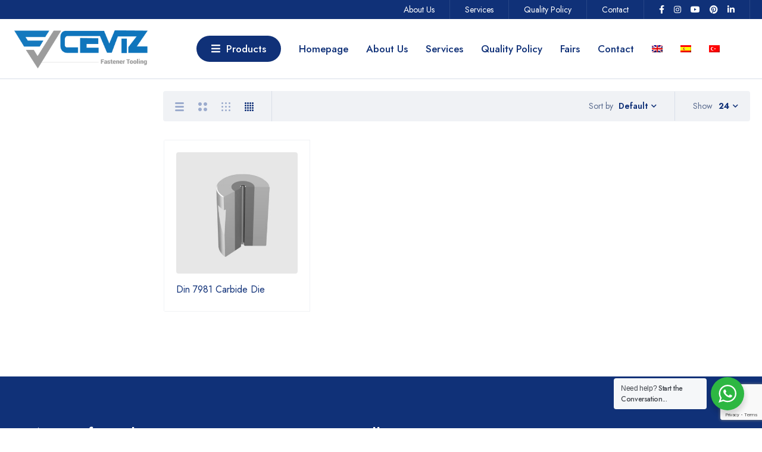

--- FILE ---
content_type: text/html; charset=UTF-8
request_url: https://www.cevizpres.com/en/screw-production-tools/screw-press-tools/carbide-die/ysb-en/
body_size: 21820
content:
<!DOCTYPE html>
<html lang="en-US" prefix="og: https://ogp.me/ns#">
<head>
		<meta charset="UTF-8" />

			<meta name="viewport" content="width=device-width, initial-scale=1.0, maximum-scale=1" />
	
	<link rel="profile" href="//gmpg.org/xfn/11" />
				<link rel="shortcut icon" href="https://www.cevizpres.com/wp-content/uploads/revslider/home-10/virus-navy.png" />
		<link rel="alternate" hreflang="en" href="https://www.cevizpres.com/en/screw-production-tools/screw-press-tools/carbide-die/ysb-en/" />
<link rel="alternate" hreflang="es" href="https://www.cevizpres.com/es/herramientas-de-produccion-de-tornillos-y-pernos/herramientas-de-prensado-de-tornillos-y-pernos/matriz-de-carburo/ysb-es/" />
<link rel="alternate" hreflang="tr" href="https://www.cevizpres.com/vida-uretim-takimlari/pres-takimlari/ana-kalip/ysb/" />
<link rel="alternate" hreflang="x-default" href="https://www.cevizpres.com/vida-uretim-takimlari/pres-takimlari/ana-kalip/ysb/" />

<!-- Search Engine Optimization by Rank Math PRO - https://s.rankmath.com/home -->
<title>Ysb - Cevizpres</title>
<meta name="robots" content="follow, index, max-snippet:-1, max-video-preview:-1, max-image-preview:large"/>
<link rel="canonical" href="https://www.cevizpres.com/en/screw-production-tools/screw-press-tools/carbide-die/ysb-en/" />
<meta property="og:locale" content="en_US" />
<meta property="og:type" content="article" />
<meta property="og:title" content="Ysb - Cevizpres" />
<meta property="og:url" content="https://www.cevizpres.com/en/screw-production-tools/screw-press-tools/carbide-die/ysb-en/" />
<meta property="og:site_name" content="Cevizpres" />
<meta property="og:image" content="https://www.cevizpres.com/wp-content/uploads/2021/12/ring-form-civi-uretim-kaliplari.jpg" />
<meta property="og:image:secure_url" content="https://www.cevizpres.com/wp-content/uploads/2021/12/ring-form-civi-uretim-kaliplari.jpg" />
<meta property="og:image:width" content="1500" />
<meta property="og:image:height" content="1023" />
<meta property="og:image:type" content="image/jpeg" />
<meta name="twitter:card" content="summary_large_image" />
<meta name="twitter:title" content="Ysb - Cevizpres" />
<meta name="twitter:image" content="https://www.cevizpres.com/wp-content/uploads/2021/12/ring-form-civi-uretim-kaliplari.jpg" />
<meta name="twitter:label1" content="Products" />
<meta name="twitter:data1" content="1" />
<script type="application/ld+json" class="rank-math-schema-pro">{"@context":"https://schema.org","@graph":[{"@type":"Organization","@id":"https://www.cevizpres.com/en/#organization/","name":"Cevizpres"},{"@type":"WebSite","@id":"https://www.cevizpres.com/en/#website/","url":"https://www.cevizpres.com/en/","name":"Cevizpres","publisher":{"@id":"https://www.cevizpres.com/en/#organization/"},"inLanguage":"en-US"},{"@type":"CollectionPage","@id":"https://www.cevizpres.com/en/screw-production-tools/screw-press-tools/carbide-die/ysb-en/#webpage","url":"https://www.cevizpres.com/en/screw-production-tools/screw-press-tools/carbide-die/ysb-en/","name":"Ysb - Cevizpres","isPartOf":{"@id":"https://www.cevizpres.com/en/#website/"},"inLanguage":"en-US"}]}</script>
<!-- /Rank Math WordPress SEO plugin -->

<link rel='dns-prefetch' href='//www.google.com' />
<link rel='dns-prefetch' href='//fonts.googleapis.com' />
<link rel='dns-prefetch' href='//s.w.org' />
<link rel='preconnect' href='https://fonts.gstatic.com' crossorigin />
<link rel="alternate" type="application/rss+xml" title="Cevizpres &raquo; Feed" href="https://www.cevizpres.com/en/feed/" />
<link rel="alternate" type="application/rss+xml" title="Cevizpres &raquo; Comments Feed" href="https://www.cevizpres.com/en/comments/feed/" />
<link rel="alternate" type="application/rss+xml" title="Cevizpres &raquo; Ysb Category Feed" href="https://www.cevizpres.com/en/screw-production-tools/screw-press-tools/carbide-die/ysb-en/feed/" />
<script type="text/javascript">
window._wpemojiSettings = {"baseUrl":"https:\/\/s.w.org\/images\/core\/emoji\/14.0.0\/72x72\/","ext":".png","svgUrl":"https:\/\/s.w.org\/images\/core\/emoji\/14.0.0\/svg\/","svgExt":".svg","source":{"concatemoji":"https:\/\/www.cevizpres.com\/wp-includes\/js\/wp-emoji-release.min.js?ver=6.0.2"}};
/*! This file is auto-generated */
!function(e,a,t){var n,r,o,i=a.createElement("canvas"),p=i.getContext&&i.getContext("2d");function s(e,t){var a=String.fromCharCode,e=(p.clearRect(0,0,i.width,i.height),p.fillText(a.apply(this,e),0,0),i.toDataURL());return p.clearRect(0,0,i.width,i.height),p.fillText(a.apply(this,t),0,0),e===i.toDataURL()}function c(e){var t=a.createElement("script");t.src=e,t.defer=t.type="text/javascript",a.getElementsByTagName("head")[0].appendChild(t)}for(o=Array("flag","emoji"),t.supports={everything:!0,everythingExceptFlag:!0},r=0;r<o.length;r++)t.supports[o[r]]=function(e){if(!p||!p.fillText)return!1;switch(p.textBaseline="top",p.font="600 32px Arial",e){case"flag":return s([127987,65039,8205,9895,65039],[127987,65039,8203,9895,65039])?!1:!s([55356,56826,55356,56819],[55356,56826,8203,55356,56819])&&!s([55356,57332,56128,56423,56128,56418,56128,56421,56128,56430,56128,56423,56128,56447],[55356,57332,8203,56128,56423,8203,56128,56418,8203,56128,56421,8203,56128,56430,8203,56128,56423,8203,56128,56447]);case"emoji":return!s([129777,127995,8205,129778,127999],[129777,127995,8203,129778,127999])}return!1}(o[r]),t.supports.everything=t.supports.everything&&t.supports[o[r]],"flag"!==o[r]&&(t.supports.everythingExceptFlag=t.supports.everythingExceptFlag&&t.supports[o[r]]);t.supports.everythingExceptFlag=t.supports.everythingExceptFlag&&!t.supports.flag,t.DOMReady=!1,t.readyCallback=function(){t.DOMReady=!0},t.supports.everything||(n=function(){t.readyCallback()},a.addEventListener?(a.addEventListener("DOMContentLoaded",n,!1),e.addEventListener("load",n,!1)):(e.attachEvent("onload",n),a.attachEvent("onreadystatechange",function(){"complete"===a.readyState&&t.readyCallback()})),(e=t.source||{}).concatemoji?c(e.concatemoji):e.wpemoji&&e.twemoji&&(c(e.twemoji),c(e.wpemoji)))}(window,document,window._wpemojiSettings);
</script>
<style type="text/css">
img.wp-smiley,
img.emoji {
	display: inline !important;
	border: none !important;
	box-shadow: none !important;
	height: 1em !important;
	width: 1em !important;
	margin: 0 0.07em !important;
	vertical-align: -0.1em !important;
	background: none !important;
	padding: 0 !important;
}
</style>
	<link rel='stylesheet' id='wp-block-library-css'  href='https://www.cevizpres.com/wp-includes/css/dist/block-library/style.min.css?ver=6.0.2' type='text/css' media='all' />
<link rel='stylesheet' id='wc-blocks-vendors-style-css'  href='https://www.cevizpres.com/wp-content/plugins/woocommerce/packages/woocommerce-blocks/build/wc-blocks-vendors-style.css?ver=6.1.0' type='text/css' media='all' />
<link rel='stylesheet' id='wc-blocks-style-css'  href='https://www.cevizpres.com/wp-content/plugins/woocommerce/packages/woocommerce-blocks/build/wc-blocks-style.css?ver=6.1.0' type='text/css' media='all' />
<link rel='stylesheet' id='nta-css-popup-css'  href='https://www.cevizpres.com/wp-content/plugins/whatsapp-for-wordpress/assets/dist/css/style.css?ver=6.0.2' type='text/css' media='all' />
<style id='global-styles-inline-css' type='text/css'>
body{--wp--preset--color--black: #000000;--wp--preset--color--cyan-bluish-gray: #abb8c3;--wp--preset--color--white: #ffffff;--wp--preset--color--pale-pink: #f78da7;--wp--preset--color--vivid-red: #cf2e2e;--wp--preset--color--luminous-vivid-orange: #ff6900;--wp--preset--color--luminous-vivid-amber: #fcb900;--wp--preset--color--light-green-cyan: #7bdcb5;--wp--preset--color--vivid-green-cyan: #00d084;--wp--preset--color--pale-cyan-blue: #8ed1fc;--wp--preset--color--vivid-cyan-blue: #0693e3;--wp--preset--color--vivid-purple: #9b51e0;--wp--preset--gradient--vivid-cyan-blue-to-vivid-purple: linear-gradient(135deg,rgba(6,147,227,1) 0%,rgb(155,81,224) 100%);--wp--preset--gradient--light-green-cyan-to-vivid-green-cyan: linear-gradient(135deg,rgb(122,220,180) 0%,rgb(0,208,130) 100%);--wp--preset--gradient--luminous-vivid-amber-to-luminous-vivid-orange: linear-gradient(135deg,rgba(252,185,0,1) 0%,rgba(255,105,0,1) 100%);--wp--preset--gradient--luminous-vivid-orange-to-vivid-red: linear-gradient(135deg,rgba(255,105,0,1) 0%,rgb(207,46,46) 100%);--wp--preset--gradient--very-light-gray-to-cyan-bluish-gray: linear-gradient(135deg,rgb(238,238,238) 0%,rgb(169,184,195) 100%);--wp--preset--gradient--cool-to-warm-spectrum: linear-gradient(135deg,rgb(74,234,220) 0%,rgb(151,120,209) 20%,rgb(207,42,186) 40%,rgb(238,44,130) 60%,rgb(251,105,98) 80%,rgb(254,248,76) 100%);--wp--preset--gradient--blush-light-purple: linear-gradient(135deg,rgb(255,206,236) 0%,rgb(152,150,240) 100%);--wp--preset--gradient--blush-bordeaux: linear-gradient(135deg,rgb(254,205,165) 0%,rgb(254,45,45) 50%,rgb(107,0,62) 100%);--wp--preset--gradient--luminous-dusk: linear-gradient(135deg,rgb(255,203,112) 0%,rgb(199,81,192) 50%,rgb(65,88,208) 100%);--wp--preset--gradient--pale-ocean: linear-gradient(135deg,rgb(255,245,203) 0%,rgb(182,227,212) 50%,rgb(51,167,181) 100%);--wp--preset--gradient--electric-grass: linear-gradient(135deg,rgb(202,248,128) 0%,rgb(113,206,126) 100%);--wp--preset--gradient--midnight: linear-gradient(135deg,rgb(2,3,129) 0%,rgb(40,116,252) 100%);--wp--preset--duotone--dark-grayscale: url('#wp-duotone-dark-grayscale');--wp--preset--duotone--grayscale: url('#wp-duotone-grayscale');--wp--preset--duotone--purple-yellow: url('#wp-duotone-purple-yellow');--wp--preset--duotone--blue-red: url('#wp-duotone-blue-red');--wp--preset--duotone--midnight: url('#wp-duotone-midnight');--wp--preset--duotone--magenta-yellow: url('#wp-duotone-magenta-yellow');--wp--preset--duotone--purple-green: url('#wp-duotone-purple-green');--wp--preset--duotone--blue-orange: url('#wp-duotone-blue-orange');--wp--preset--font-size--small: 13px;--wp--preset--font-size--medium: 20px;--wp--preset--font-size--large: 36px;--wp--preset--font-size--x-large: 42px;}.has-black-color{color: var(--wp--preset--color--black) !important;}.has-cyan-bluish-gray-color{color: var(--wp--preset--color--cyan-bluish-gray) !important;}.has-white-color{color: var(--wp--preset--color--white) !important;}.has-pale-pink-color{color: var(--wp--preset--color--pale-pink) !important;}.has-vivid-red-color{color: var(--wp--preset--color--vivid-red) !important;}.has-luminous-vivid-orange-color{color: var(--wp--preset--color--luminous-vivid-orange) !important;}.has-luminous-vivid-amber-color{color: var(--wp--preset--color--luminous-vivid-amber) !important;}.has-light-green-cyan-color{color: var(--wp--preset--color--light-green-cyan) !important;}.has-vivid-green-cyan-color{color: var(--wp--preset--color--vivid-green-cyan) !important;}.has-pale-cyan-blue-color{color: var(--wp--preset--color--pale-cyan-blue) !important;}.has-vivid-cyan-blue-color{color: var(--wp--preset--color--vivid-cyan-blue) !important;}.has-vivid-purple-color{color: var(--wp--preset--color--vivid-purple) !important;}.has-black-background-color{background-color: var(--wp--preset--color--black) !important;}.has-cyan-bluish-gray-background-color{background-color: var(--wp--preset--color--cyan-bluish-gray) !important;}.has-white-background-color{background-color: var(--wp--preset--color--white) !important;}.has-pale-pink-background-color{background-color: var(--wp--preset--color--pale-pink) !important;}.has-vivid-red-background-color{background-color: var(--wp--preset--color--vivid-red) !important;}.has-luminous-vivid-orange-background-color{background-color: var(--wp--preset--color--luminous-vivid-orange) !important;}.has-luminous-vivid-amber-background-color{background-color: var(--wp--preset--color--luminous-vivid-amber) !important;}.has-light-green-cyan-background-color{background-color: var(--wp--preset--color--light-green-cyan) !important;}.has-vivid-green-cyan-background-color{background-color: var(--wp--preset--color--vivid-green-cyan) !important;}.has-pale-cyan-blue-background-color{background-color: var(--wp--preset--color--pale-cyan-blue) !important;}.has-vivid-cyan-blue-background-color{background-color: var(--wp--preset--color--vivid-cyan-blue) !important;}.has-vivid-purple-background-color{background-color: var(--wp--preset--color--vivid-purple) !important;}.has-black-border-color{border-color: var(--wp--preset--color--black) !important;}.has-cyan-bluish-gray-border-color{border-color: var(--wp--preset--color--cyan-bluish-gray) !important;}.has-white-border-color{border-color: var(--wp--preset--color--white) !important;}.has-pale-pink-border-color{border-color: var(--wp--preset--color--pale-pink) !important;}.has-vivid-red-border-color{border-color: var(--wp--preset--color--vivid-red) !important;}.has-luminous-vivid-orange-border-color{border-color: var(--wp--preset--color--luminous-vivid-orange) !important;}.has-luminous-vivid-amber-border-color{border-color: var(--wp--preset--color--luminous-vivid-amber) !important;}.has-light-green-cyan-border-color{border-color: var(--wp--preset--color--light-green-cyan) !important;}.has-vivid-green-cyan-border-color{border-color: var(--wp--preset--color--vivid-green-cyan) !important;}.has-pale-cyan-blue-border-color{border-color: var(--wp--preset--color--pale-cyan-blue) !important;}.has-vivid-cyan-blue-border-color{border-color: var(--wp--preset--color--vivid-cyan-blue) !important;}.has-vivid-purple-border-color{border-color: var(--wp--preset--color--vivid-purple) !important;}.has-vivid-cyan-blue-to-vivid-purple-gradient-background{background: var(--wp--preset--gradient--vivid-cyan-blue-to-vivid-purple) !important;}.has-light-green-cyan-to-vivid-green-cyan-gradient-background{background: var(--wp--preset--gradient--light-green-cyan-to-vivid-green-cyan) !important;}.has-luminous-vivid-amber-to-luminous-vivid-orange-gradient-background{background: var(--wp--preset--gradient--luminous-vivid-amber-to-luminous-vivid-orange) !important;}.has-luminous-vivid-orange-to-vivid-red-gradient-background{background: var(--wp--preset--gradient--luminous-vivid-orange-to-vivid-red) !important;}.has-very-light-gray-to-cyan-bluish-gray-gradient-background{background: var(--wp--preset--gradient--very-light-gray-to-cyan-bluish-gray) !important;}.has-cool-to-warm-spectrum-gradient-background{background: var(--wp--preset--gradient--cool-to-warm-spectrum) !important;}.has-blush-light-purple-gradient-background{background: var(--wp--preset--gradient--blush-light-purple) !important;}.has-blush-bordeaux-gradient-background{background: var(--wp--preset--gradient--blush-bordeaux) !important;}.has-luminous-dusk-gradient-background{background: var(--wp--preset--gradient--luminous-dusk) !important;}.has-pale-ocean-gradient-background{background: var(--wp--preset--gradient--pale-ocean) !important;}.has-electric-grass-gradient-background{background: var(--wp--preset--gradient--electric-grass) !important;}.has-midnight-gradient-background{background: var(--wp--preset--gradient--midnight) !important;}.has-small-font-size{font-size: var(--wp--preset--font-size--small) !important;}.has-medium-font-size{font-size: var(--wp--preset--font-size--medium) !important;}.has-large-font-size{font-size: var(--wp--preset--font-size--large) !important;}.has-x-large-font-size{font-size: var(--wp--preset--font-size--x-large) !important;}
</style>
<style id='extendify-utilities-inline-css' type='text/css'>
.ext-absolute{position:absolute!important}.ext-relative{position:relative!important}.ext-top-base{top:var(--wp--style--block-gap,1.75rem)!important}.ext-top-lg{top:var(--extendify--spacing--large)!important}.ext--top-base{top:calc(var(--wp--style--block-gap, 1.75rem)*-1)!important}.ext--top-lg{top:calc(var(--extendify--spacing--large)*-1)!important}.ext-right-base{right:var(--wp--style--block-gap,1.75rem)!important}.ext-right-lg{right:var(--extendify--spacing--large)!important}.ext--right-base{right:calc(var(--wp--style--block-gap, 1.75rem)*-1)!important}.ext--right-lg{right:calc(var(--extendify--spacing--large)*-1)!important}.ext-bottom-base{bottom:var(--wp--style--block-gap,1.75rem)!important}.ext-bottom-lg{bottom:var(--extendify--spacing--large)!important}.ext--bottom-base{bottom:calc(var(--wp--style--block-gap, 1.75rem)*-1)!important}.ext--bottom-lg{bottom:calc(var(--extendify--spacing--large)*-1)!important}.ext-left-base{left:var(--wp--style--block-gap,1.75rem)!important}.ext-left-lg{left:var(--extendify--spacing--large)!important}.ext--left-base{left:calc(var(--wp--style--block-gap, 1.75rem)*-1)!important}.ext--left-lg{left:calc(var(--extendify--spacing--large)*-1)!important}.ext-order-1{order:1!important}.ext-order-2{order:2!important}.ext-col-auto{grid-column:auto!important}.ext-col-span-1{grid-column:span 1/span 1!important}.ext-col-span-2{grid-column:span 2/span 2!important}.ext-col-span-3{grid-column:span 3/span 3!important}.ext-col-span-4{grid-column:span 4/span 4!important}.ext-col-span-5{grid-column:span 5/span 5!important}.ext-col-span-6{grid-column:span 6/span 6!important}.ext-col-span-7{grid-column:span 7/span 7!important}.ext-col-span-8{grid-column:span 8/span 8!important}.ext-col-span-9{grid-column:span 9/span 9!important}.ext-col-span-10{grid-column:span 10/span 10!important}.ext-col-span-11{grid-column:span 11/span 11!important}.ext-col-span-12{grid-column:span 12/span 12!important}.ext-col-span-full{grid-column:1/-1!important}.ext-col-start-1{grid-column-start:1!important}.ext-col-start-2{grid-column-start:2!important}.ext-col-start-3{grid-column-start:3!important}.ext-col-start-4{grid-column-start:4!important}.ext-col-start-5{grid-column-start:5!important}.ext-col-start-6{grid-column-start:6!important}.ext-col-start-7{grid-column-start:7!important}.ext-col-start-8{grid-column-start:8!important}.ext-col-start-9{grid-column-start:9!important}.ext-col-start-10{grid-column-start:10!important}.ext-col-start-11{grid-column-start:11!important}.ext-col-start-12{grid-column-start:12!important}.ext-col-start-13{grid-column-start:13!important}.ext-col-start-auto{grid-column-start:auto!important}.ext-col-end-1{grid-column-end:1!important}.ext-col-end-2{grid-column-end:2!important}.ext-col-end-3{grid-column-end:3!important}.ext-col-end-4{grid-column-end:4!important}.ext-col-end-5{grid-column-end:5!important}.ext-col-end-6{grid-column-end:6!important}.ext-col-end-7{grid-column-end:7!important}.ext-col-end-8{grid-column-end:8!important}.ext-col-end-9{grid-column-end:9!important}.ext-col-end-10{grid-column-end:10!important}.ext-col-end-11{grid-column-end:11!important}.ext-col-end-12{grid-column-end:12!important}.ext-col-end-13{grid-column-end:13!important}.ext-col-end-auto{grid-column-end:auto!important}.ext-row-auto{grid-row:auto!important}.ext-row-span-1{grid-row:span 1/span 1!important}.ext-row-span-2{grid-row:span 2/span 2!important}.ext-row-span-3{grid-row:span 3/span 3!important}.ext-row-span-4{grid-row:span 4/span 4!important}.ext-row-span-5{grid-row:span 5/span 5!important}.ext-row-span-6{grid-row:span 6/span 6!important}.ext-row-span-full{grid-row:1/-1!important}.ext-row-start-1{grid-row-start:1!important}.ext-row-start-2{grid-row-start:2!important}.ext-row-start-3{grid-row-start:3!important}.ext-row-start-4{grid-row-start:4!important}.ext-row-start-5{grid-row-start:5!important}.ext-row-start-6{grid-row-start:6!important}.ext-row-start-7{grid-row-start:7!important}.ext-row-start-auto{grid-row-start:auto!important}.ext-row-end-1{grid-row-end:1!important}.ext-row-end-2{grid-row-end:2!important}.ext-row-end-3{grid-row-end:3!important}.ext-row-end-4{grid-row-end:4!important}.ext-row-end-5{grid-row-end:5!important}.ext-row-end-6{grid-row-end:6!important}.ext-row-end-7{grid-row-end:7!important}.ext-row-end-auto{grid-row-end:auto!important}.ext-m-0:not([style*=margin]){margin:0!important}.ext-m-auto:not([style*=margin]){margin:auto!important}.ext-m-base:not([style*=margin]){margin:var(--wp--style--block-gap,1.75rem)!important}.ext-m-lg:not([style*=margin]){margin:var(--extendify--spacing--large)!important}.ext--m-base:not([style*=margin]){margin:calc(var(--wp--style--block-gap, 1.75rem)*-1)!important}.ext--m-lg:not([style*=margin]){margin:calc(var(--extendify--spacing--large)*-1)!important}.ext-mx-0:not([style*=margin]){margin-left:0!important;margin-right:0!important}.ext-mx-auto:not([style*=margin]){margin-left:auto!important;margin-right:auto!important}.ext-mx-base:not([style*=margin]){margin-left:var(--wp--style--block-gap,1.75rem)!important;margin-right:var(--wp--style--block-gap,1.75rem)!important}.ext-mx-lg:not([style*=margin]){margin-left:var(--extendify--spacing--large)!important;margin-right:var(--extendify--spacing--large)!important}.ext--mx-base:not([style*=margin]){margin-left:calc(var(--wp--style--block-gap, 1.75rem)*-1)!important;margin-right:calc(var(--wp--style--block-gap, 1.75rem)*-1)!important}.ext--mx-lg:not([style*=margin]){margin-left:calc(var(--extendify--spacing--large)*-1)!important;margin-right:calc(var(--extendify--spacing--large)*-1)!important}.ext-my-0:not([style*=margin]){margin-bottom:0!important;margin-top:0!important}.ext-my-auto:not([style*=margin]){margin-bottom:auto!important;margin-top:auto!important}.ext-my-base:not([style*=margin]){margin-bottom:var(--wp--style--block-gap,1.75rem)!important;margin-top:var(--wp--style--block-gap,1.75rem)!important}.ext-my-lg:not([style*=margin]){margin-bottom:var(--extendify--spacing--large)!important;margin-top:var(--extendify--spacing--large)!important}.ext--my-base:not([style*=margin]){margin-bottom:calc(var(--wp--style--block-gap, 1.75rem)*-1)!important;margin-top:calc(var(--wp--style--block-gap, 1.75rem)*-1)!important}.ext--my-lg:not([style*=margin]){margin-bottom:calc(var(--extendify--spacing--large)*-1)!important;margin-top:calc(var(--extendify--spacing--large)*-1)!important}.ext-mt-0:not([style*=margin]){margin-top:0!important}.ext-mt-auto:not([style*=margin]){margin-top:auto!important}.ext-mt-base:not([style*=margin]){margin-top:var(--wp--style--block-gap,1.75rem)!important}.ext-mt-lg:not([style*=margin]){margin-top:var(--extendify--spacing--large)!important}.ext--mt-base:not([style*=margin]){margin-top:calc(var(--wp--style--block-gap, 1.75rem)*-1)!important}.ext--mt-lg:not([style*=margin]){margin-top:calc(var(--extendify--spacing--large)*-1)!important}.ext-mr-0:not([style*=margin]){margin-right:0!important}.ext-mr-auto:not([style*=margin]){margin-right:auto!important}.ext-mr-base:not([style*=margin]){margin-right:var(--wp--style--block-gap,1.75rem)!important}.ext-mr-lg:not([style*=margin]){margin-right:var(--extendify--spacing--large)!important}.ext--mr-base:not([style*=margin]){margin-right:calc(var(--wp--style--block-gap, 1.75rem)*-1)!important}.ext--mr-lg:not([style*=margin]){margin-right:calc(var(--extendify--spacing--large)*-1)!important}.ext-mb-0:not([style*=margin]){margin-bottom:0!important}.ext-mb-auto:not([style*=margin]){margin-bottom:auto!important}.ext-mb-base:not([style*=margin]){margin-bottom:var(--wp--style--block-gap,1.75rem)!important}.ext-mb-lg:not([style*=margin]){margin-bottom:var(--extendify--spacing--large)!important}.ext--mb-base:not([style*=margin]){margin-bottom:calc(var(--wp--style--block-gap, 1.75rem)*-1)!important}.ext--mb-lg:not([style*=margin]){margin-bottom:calc(var(--extendify--spacing--large)*-1)!important}.ext-ml-0:not([style*=margin]){margin-left:0!important}.ext-ml-auto:not([style*=margin]){margin-left:auto!important}.ext-ml-base:not([style*=margin]){margin-left:var(--wp--style--block-gap,1.75rem)!important}.ext-ml-lg:not([style*=margin]){margin-left:var(--extendify--spacing--large)!important}.ext--ml-base:not([style*=margin]){margin-left:calc(var(--wp--style--block-gap, 1.75rem)*-1)!important}.ext--ml-lg:not([style*=margin]){margin-left:calc(var(--extendify--spacing--large)*-1)!important}.ext-block{display:block!important}.ext-inline-block{display:inline-block!important}.ext-inline{display:inline!important}.ext-flex{display:flex!important}.ext-inline-flex{display:inline-flex!important}.ext-grid{display:grid!important}.ext-inline-grid{display:inline-grid!important}.ext-hidden{display:none!important}.ext-w-auto{width:auto!important}.ext-w-full{width:100%!important}.ext-max-w-full{max-width:100%!important}.ext-flex-1{flex:1 1 0%!important}.ext-flex-auto{flex:1 1 auto!important}.ext-flex-initial{flex:0 1 auto!important}.ext-flex-none{flex:none!important}.ext-flex-shrink-0{flex-shrink:0!important}.ext-flex-shrink{flex-shrink:1!important}.ext-flex-grow-0{flex-grow:0!important}.ext-flex-grow{flex-grow:1!important}.ext-list-none{list-style-type:none!important}.ext-grid-cols-1{grid-template-columns:repeat(1,minmax(0,1fr))!important}.ext-grid-cols-2{grid-template-columns:repeat(2,minmax(0,1fr))!important}.ext-grid-cols-3{grid-template-columns:repeat(3,minmax(0,1fr))!important}.ext-grid-cols-4{grid-template-columns:repeat(4,minmax(0,1fr))!important}.ext-grid-cols-5{grid-template-columns:repeat(5,minmax(0,1fr))!important}.ext-grid-cols-6{grid-template-columns:repeat(6,minmax(0,1fr))!important}.ext-grid-cols-7{grid-template-columns:repeat(7,minmax(0,1fr))!important}.ext-grid-cols-8{grid-template-columns:repeat(8,minmax(0,1fr))!important}.ext-grid-cols-9{grid-template-columns:repeat(9,minmax(0,1fr))!important}.ext-grid-cols-10{grid-template-columns:repeat(10,minmax(0,1fr))!important}.ext-grid-cols-11{grid-template-columns:repeat(11,minmax(0,1fr))!important}.ext-grid-cols-12{grid-template-columns:repeat(12,minmax(0,1fr))!important}.ext-grid-cols-none{grid-template-columns:none!important}.ext-grid-rows-1{grid-template-rows:repeat(1,minmax(0,1fr))!important}.ext-grid-rows-2{grid-template-rows:repeat(2,minmax(0,1fr))!important}.ext-grid-rows-3{grid-template-rows:repeat(3,minmax(0,1fr))!important}.ext-grid-rows-4{grid-template-rows:repeat(4,minmax(0,1fr))!important}.ext-grid-rows-5{grid-template-rows:repeat(5,minmax(0,1fr))!important}.ext-grid-rows-6{grid-template-rows:repeat(6,minmax(0,1fr))!important}.ext-grid-rows-none{grid-template-rows:none!important}.ext-flex-row{flex-direction:row!important}.ext-flex-row-reverse{flex-direction:row-reverse!important}.ext-flex-col{flex-direction:column!important}.ext-flex-col-reverse{flex-direction:column-reverse!important}.ext-flex-wrap{flex-wrap:wrap!important}.ext-flex-wrap-reverse{flex-wrap:wrap-reverse!important}.ext-flex-nowrap{flex-wrap:nowrap!important}.ext-items-start{align-items:flex-start!important}.ext-items-end{align-items:flex-end!important}.ext-items-center{align-items:center!important}.ext-items-baseline{align-items:baseline!important}.ext-items-stretch{align-items:stretch!important}.ext-justify-start{justify-content:flex-start!important}.ext-justify-end{justify-content:flex-end!important}.ext-justify-center{justify-content:center!important}.ext-justify-between{justify-content:space-between!important}.ext-justify-around{justify-content:space-around!important}.ext-justify-evenly{justify-content:space-evenly!important}.ext-justify-items-start{justify-items:start!important}.ext-justify-items-end{justify-items:end!important}.ext-justify-items-center{justify-items:center!important}.ext-justify-items-stretch{justify-items:stretch!important}.ext-gap-0{gap:0!important}.ext-gap-base{gap:var(--wp--style--block-gap,1.75rem)!important}.ext-gap-lg{gap:var(--extendify--spacing--large)!important}.ext-gap-x-0{-moz-column-gap:0!important;column-gap:0!important}.ext-gap-x-base{-moz-column-gap:var(--wp--style--block-gap,1.75rem)!important;column-gap:var(--wp--style--block-gap,1.75rem)!important}.ext-gap-x-lg{-moz-column-gap:var(--extendify--spacing--large)!important;column-gap:var(--extendify--spacing--large)!important}.ext-gap-y-0{row-gap:0!important}.ext-gap-y-base{row-gap:var(--wp--style--block-gap,1.75rem)!important}.ext-gap-y-lg{row-gap:var(--extendify--spacing--large)!important}.ext-justify-self-auto{justify-self:auto!important}.ext-justify-self-start{justify-self:start!important}.ext-justify-self-end{justify-self:end!important}.ext-justify-self-center{justify-self:center!important}.ext-justify-self-stretch{justify-self:stretch!important}.ext-rounded-none{border-radius:0!important}.ext-rounded-full{border-radius:9999px!important}.ext-rounded-t-none{border-top-left-radius:0!important;border-top-right-radius:0!important}.ext-rounded-t-full{border-top-left-radius:9999px!important;border-top-right-radius:9999px!important}.ext-rounded-r-none{border-bottom-right-radius:0!important;border-top-right-radius:0!important}.ext-rounded-r-full{border-bottom-right-radius:9999px!important;border-top-right-radius:9999px!important}.ext-rounded-b-none{border-bottom-left-radius:0!important;border-bottom-right-radius:0!important}.ext-rounded-b-full{border-bottom-left-radius:9999px!important;border-bottom-right-radius:9999px!important}.ext-rounded-l-none{border-bottom-left-radius:0!important;border-top-left-radius:0!important}.ext-rounded-l-full{border-bottom-left-radius:9999px!important;border-top-left-radius:9999px!important}.ext-rounded-tl-none{border-top-left-radius:0!important}.ext-rounded-tl-full{border-top-left-radius:9999px!important}.ext-rounded-tr-none{border-top-right-radius:0!important}.ext-rounded-tr-full{border-top-right-radius:9999px!important}.ext-rounded-br-none{border-bottom-right-radius:0!important}.ext-rounded-br-full{border-bottom-right-radius:9999px!important}.ext-rounded-bl-none{border-bottom-left-radius:0!important}.ext-rounded-bl-full{border-bottom-left-radius:9999px!important}.ext-border-0{border-width:0!important}.ext-border-t-0{border-top-width:0!important}.ext-border-r-0{border-right-width:0!important}.ext-border-b-0{border-bottom-width:0!important}.ext-border-l-0{border-left-width:0!important}.ext-p-0:not([style*=padding]){padding:0!important}.ext-p-base:not([style*=padding]){padding:var(--wp--style--block-gap,1.75rem)!important}.ext-p-lg:not([style*=padding]){padding:var(--extendify--spacing--large)!important}.ext-px-0:not([style*=padding]){padding-left:0!important;padding-right:0!important}.ext-px-base:not([style*=padding]){padding-left:var(--wp--style--block-gap,1.75rem)!important;padding-right:var(--wp--style--block-gap,1.75rem)!important}.ext-px-lg:not([style*=padding]){padding-left:var(--extendify--spacing--large)!important;padding-right:var(--extendify--spacing--large)!important}.ext-py-0:not([style*=padding]){padding-bottom:0!important;padding-top:0!important}.ext-py-base:not([style*=padding]){padding-bottom:var(--wp--style--block-gap,1.75rem)!important;padding-top:var(--wp--style--block-gap,1.75rem)!important}.ext-py-lg:not([style*=padding]){padding-bottom:var(--extendify--spacing--large)!important;padding-top:var(--extendify--spacing--large)!important}.ext-pt-0:not([style*=padding]){padding-top:0!important}.ext-pt-base:not([style*=padding]){padding-top:var(--wp--style--block-gap,1.75rem)!important}.ext-pt-lg:not([style*=padding]){padding-top:var(--extendify--spacing--large)!important}.ext-pr-0:not([style*=padding]){padding-right:0!important}.ext-pr-base:not([style*=padding]){padding-right:var(--wp--style--block-gap,1.75rem)!important}.ext-pr-lg:not([style*=padding]){padding-right:var(--extendify--spacing--large)!important}.ext-pb-0:not([style*=padding]){padding-bottom:0!important}.ext-pb-base:not([style*=padding]){padding-bottom:var(--wp--style--block-gap,1.75rem)!important}.ext-pb-lg:not([style*=padding]){padding-bottom:var(--extendify--spacing--large)!important}.ext-pl-0:not([style*=padding]){padding-left:0!important}.ext-pl-base:not([style*=padding]){padding-left:var(--wp--style--block-gap,1.75rem)!important}.ext-pl-lg:not([style*=padding]){padding-left:var(--extendify--spacing--large)!important}.ext-text-left{text-align:left!important}.ext-text-center{text-align:center!important}.ext-text-right{text-align:right!important}.ext-leading-none{line-height:1!important}.ext-leading-tight{line-height:1.25!important}.ext-leading-snug{line-height:1.375!important}.ext-leading-normal{line-height:1.5!important}.ext-leading-relaxed{line-height:1.625!important}.ext-leading-loose{line-height:2!important}.clip-path--rhombus img{-webkit-clip-path:polygon(15% 6%,80% 29%,84% 93%,23% 69%);clip-path:polygon(15% 6%,80% 29%,84% 93%,23% 69%)}.clip-path--diamond img{-webkit-clip-path:polygon(5% 29%,60% 2%,91% 64%,36% 89%);clip-path:polygon(5% 29%,60% 2%,91% 64%,36% 89%)}.clip-path--rhombus-alt img{-webkit-clip-path:polygon(14% 9%,85% 24%,91% 89%,19% 76%);clip-path:polygon(14% 9%,85% 24%,91% 89%,19% 76%)}.wp-block-columns[class*=fullwidth-cols]{margin-bottom:unset}.wp-block-column.editor\:pointer-events-none{margin-bottom:0!important;margin-top:0!important}.is-root-container.block-editor-block-list__layout>[data-align=full]:not(:first-of-type)>.wp-block-column.editor\:pointer-events-none,.is-root-container.block-editor-block-list__layout>[data-align=wide]>.wp-block-column.editor\:pointer-events-none{margin-top:calc(var(--wp--style--block-gap, 28px)*-1)!important}.ext .wp-block-columns .wp-block-column[style*=padding]{padding-left:0!important;padding-right:0!important}.ext .wp-block-columns+.wp-block-columns:not([class*=mt-]):not([class*=my-]):not([style*=margin]){margin-top:0!important}[class*=fullwidth-cols] .wp-block-column:first-child,[class*=fullwidth-cols] .wp-block-group:first-child{margin-top:0}[class*=fullwidth-cols] .wp-block-column:last-child,[class*=fullwidth-cols] .wp-block-group:last-child{margin-bottom:0}[class*=fullwidth-cols] .wp-block-column:first-child>*,[class*=fullwidth-cols] .wp-block-column>:first-child{margin-top:0}.ext .is-not-stacked-on-mobile .wp-block-column,[class*=fullwidth-cols] .wp-block-column>:last-child{margin-bottom:0}.wp-block-columns[class*=fullwidth-cols]:not(.is-not-stacked-on-mobile)>.wp-block-column:not(:last-child){margin-bottom:var(--wp--style--block-gap,1.75rem)}@media (min-width:782px){.wp-block-columns[class*=fullwidth-cols]:not(.is-not-stacked-on-mobile)>.wp-block-column:not(:last-child){margin-bottom:0}}.wp-block-columns[class*=fullwidth-cols].is-not-stacked-on-mobile>.wp-block-column{margin-bottom:0!important}@media (min-width:600px) and (max-width:781px){.wp-block-columns[class*=fullwidth-cols]:not(.is-not-stacked-on-mobile)>.wp-block-column:nth-child(2n){margin-left:var(--wp--style--block-gap,2em)}}@media (max-width:781px){.tablet\:fullwidth-cols.wp-block-columns:not(.is-not-stacked-on-mobile){flex-wrap:wrap}.tablet\:fullwidth-cols.wp-block-columns:not(.is-not-stacked-on-mobile)>.wp-block-column,.tablet\:fullwidth-cols.wp-block-columns:not(.is-not-stacked-on-mobile)>.wp-block-column:not([style*=margin]){margin-left:0!important}.tablet\:fullwidth-cols.wp-block-columns:not(.is-not-stacked-on-mobile)>.wp-block-column{flex-basis:100%!important}}@media (max-width:1079px){.desktop\:fullwidth-cols.wp-block-columns:not(.is-not-stacked-on-mobile){flex-wrap:wrap}.desktop\:fullwidth-cols.wp-block-columns:not(.is-not-stacked-on-mobile)>.wp-block-column,.desktop\:fullwidth-cols.wp-block-columns:not(.is-not-stacked-on-mobile)>.wp-block-column:not([style*=margin]){margin-left:0!important}.desktop\:fullwidth-cols.wp-block-columns:not(.is-not-stacked-on-mobile)>.wp-block-column{flex-basis:100%!important}.desktop\:fullwidth-cols.wp-block-columns:not(.is-not-stacked-on-mobile)>.wp-block-column:not(:last-child){margin-bottom:var(--wp--style--block-gap,1.75rem)!important}}.direction-rtl{direction:rtl}.direction-ltr{direction:ltr}.is-style-inline-list{padding-left:0!important}.is-style-inline-list li{list-style-type:none!important}@media (min-width:782px){.is-style-inline-list li{display:inline!important;margin-right:var(--wp--style--block-gap,1.75rem)!important}}@media (min-width:782px){.is-style-inline-list li:first-child{margin-left:0!important}}@media (min-width:782px){.is-style-inline-list li:last-child{margin-right:0!important}}.bring-to-front{position:relative;z-index:10}.text-stroke{-webkit-text-stroke-color:var(--wp--preset--color--background)}.text-stroke,.text-stroke--primary{-webkit-text-stroke-width:var(
        --wp--custom--typography--text-stroke-width,2px
    )}.text-stroke--primary{-webkit-text-stroke-color:var(--wp--preset--color--primary)}.text-stroke--secondary{-webkit-text-stroke-width:var(
        --wp--custom--typography--text-stroke-width,2px
    );-webkit-text-stroke-color:var(--wp--preset--color--secondary)}.editor\:no-caption .block-editor-rich-text__editable{display:none!important}.editor\:no-inserter .wp-block-column:not(.is-selected)>.block-list-appender,.editor\:no-inserter .wp-block-cover__inner-container>.block-list-appender,.editor\:no-inserter .wp-block-group__inner-container>.block-list-appender,.editor\:no-inserter>.block-list-appender{display:none}.editor\:no-resize .components-resizable-box__handle,.editor\:no-resize .components-resizable-box__handle:after,.editor\:no-resize .components-resizable-box__side-handle:before{display:none;pointer-events:none}.editor\:no-resize .components-resizable-box__container{display:block}.editor\:pointer-events-none{pointer-events:none}.is-style-angled{justify-content:flex-end}.ext .is-style-angled>[class*=_inner-container],.is-style-angled{align-items:center}.is-style-angled .wp-block-cover__image-background,.is-style-angled .wp-block-cover__video-background{-webkit-clip-path:polygon(0 0,30% 0,50% 100%,0 100%);clip-path:polygon(0 0,30% 0,50% 100%,0 100%);z-index:1}@media (min-width:782px){.is-style-angled .wp-block-cover__image-background,.is-style-angled .wp-block-cover__video-background{-webkit-clip-path:polygon(0 0,55% 0,65% 100%,0 100%);clip-path:polygon(0 0,55% 0,65% 100%,0 100%)}}.has-foreground-color{color:var(--wp--preset--color--foreground,#000)!important}.has-foreground-background-color{background-color:var(--wp--preset--color--foreground,#000)!important}.has-background-color{color:var(--wp--preset--color--background,#fff)!important}.has-background-background-color{background-color:var(--wp--preset--color--background,#fff)!important}.has-primary-color{color:var(--wp--preset--color--primary,#4b5563)!important}.has-primary-background-color{background-color:var(--wp--preset--color--primary,#4b5563)!important}.has-secondary-color{color:var(--wp--preset--color--secondary,#9ca3af)!important}.has-secondary-background-color{background-color:var(--wp--preset--color--secondary,#9ca3af)!important}.ext.has-text-color h1,.ext.has-text-color h2,.ext.has-text-color h3,.ext.has-text-color h4,.ext.has-text-color h5,.ext.has-text-color h6,.ext.has-text-color p{color:currentColor}.has-white-color{color:var(--wp--preset--color--white,#fff)!important}.has-black-color{color:var(--wp--preset--color--black,#000)!important}.has-ext-foreground-background-color{background-color:var(
        --wp--preset--color--foreground,var(--wp--preset--color--black,#000)
    )!important}.has-ext-primary-background-color{background-color:var(
        --wp--preset--color--primary,var(--wp--preset--color--cyan-bluish-gray,#000)
    )!important}.wp-block-button__link.has-black-background-color{border-color:var(--wp--preset--color--black,#000)}.wp-block-button__link.has-white-background-color{border-color:var(--wp--preset--color--white,#fff)}.has-ext-small-font-size{font-size:var(--wp--preset--font-size--ext-small)!important}.has-ext-medium-font-size{font-size:var(--wp--preset--font-size--ext-medium)!important}.has-ext-large-font-size{font-size:var(--wp--preset--font-size--ext-large)!important;line-height:1.2}.has-ext-x-large-font-size{font-size:var(--wp--preset--font-size--ext-x-large)!important;line-height:1}.has-ext-xx-large-font-size{font-size:var(--wp--preset--font-size--ext-xx-large)!important;line-height:1}.has-ext-x-large-font-size:not([style*=line-height]),.has-ext-xx-large-font-size:not([style*=line-height]){line-height:1.1}.ext .wp-block-group>*{margin-bottom:0;margin-top:0}.ext .wp-block-group>*+*{margin-bottom:0}.ext .wp-block-group>*+*,.ext h2{margin-top:var(--wp--style--block-gap,1.75rem)}.ext h2{margin-bottom:var(--wp--style--block-gap,1.75rem)}.has-ext-x-large-font-size+h3,.has-ext-x-large-font-size+p{margin-top:.5rem}.ext .wp-block-buttons>.wp-block-button.wp-block-button__width-25{min-width:12rem;width:calc(25% - var(--wp--style--block-gap, .5em)*.75)}.ext .ext-grid>[class*=_inner-container]{display:grid}.ext>[class*=_inner-container]>.ext-grid:not([class*=columns]),.ext>[class*=_inner-container]>.wp-block>.ext-grid:not([class*=columns]){display:initial!important}.ext .ext-grid-cols-1>[class*=_inner-container]{grid-template-columns:repeat(1,minmax(0,1fr))!important}.ext .ext-grid-cols-2>[class*=_inner-container]{grid-template-columns:repeat(2,minmax(0,1fr))!important}.ext .ext-grid-cols-3>[class*=_inner-container]{grid-template-columns:repeat(3,minmax(0,1fr))!important}.ext .ext-grid-cols-4>[class*=_inner-container]{grid-template-columns:repeat(4,minmax(0,1fr))!important}.ext .ext-grid-cols-5>[class*=_inner-container]{grid-template-columns:repeat(5,minmax(0,1fr))!important}.ext .ext-grid-cols-6>[class*=_inner-container]{grid-template-columns:repeat(6,minmax(0,1fr))!important}.ext .ext-grid-cols-7>[class*=_inner-container]{grid-template-columns:repeat(7,minmax(0,1fr))!important}.ext .ext-grid-cols-8>[class*=_inner-container]{grid-template-columns:repeat(8,minmax(0,1fr))!important}.ext .ext-grid-cols-9>[class*=_inner-container]{grid-template-columns:repeat(9,minmax(0,1fr))!important}.ext .ext-grid-cols-10>[class*=_inner-container]{grid-template-columns:repeat(10,minmax(0,1fr))!important}.ext .ext-grid-cols-11>[class*=_inner-container]{grid-template-columns:repeat(11,minmax(0,1fr))!important}.ext .ext-grid-cols-12>[class*=_inner-container]{grid-template-columns:repeat(12,minmax(0,1fr))!important}.ext .ext-grid-cols-13>[class*=_inner-container]{grid-template-columns:repeat(13,minmax(0,1fr))!important}.ext .ext-grid-cols-none>[class*=_inner-container]{grid-template-columns:none!important}.ext .ext-grid-rows-1>[class*=_inner-container]{grid-template-rows:repeat(1,minmax(0,1fr))!important}.ext .ext-grid-rows-2>[class*=_inner-container]{grid-template-rows:repeat(2,minmax(0,1fr))!important}.ext .ext-grid-rows-3>[class*=_inner-container]{grid-template-rows:repeat(3,minmax(0,1fr))!important}.ext .ext-grid-rows-4>[class*=_inner-container]{grid-template-rows:repeat(4,minmax(0,1fr))!important}.ext .ext-grid-rows-5>[class*=_inner-container]{grid-template-rows:repeat(5,minmax(0,1fr))!important}.ext .ext-grid-rows-6>[class*=_inner-container]{grid-template-rows:repeat(6,minmax(0,1fr))!important}.ext .ext-grid-rows-none>[class*=_inner-container]{grid-template-rows:none!important}.ext .ext-items-start>[class*=_inner-container]{align-items:flex-start!important}.ext .ext-items-end>[class*=_inner-container]{align-items:flex-end!important}.ext .ext-items-center>[class*=_inner-container]{align-items:center!important}.ext .ext-items-baseline>[class*=_inner-container]{align-items:baseline!important}.ext .ext-items-stretch>[class*=_inner-container]{align-items:stretch!important}.ext.wp-block-group>:last-child{margin-bottom:0}.ext .wp-block-group__inner-container{padding:0!important}.ext.has-background{padding-left:var(--wp--style--block-gap,1.75rem);padding-right:var(--wp--style--block-gap,1.75rem)}.ext [class*=inner-container]>.alignwide [class*=inner-container],.ext [class*=inner-container]>[data-align=wide] [class*=inner-container]{max-width:var(--responsive--alignwide-width,120rem)}.ext [class*=inner-container]>.alignwide [class*=inner-container]>*,.ext [class*=inner-container]>[data-align=wide] [class*=inner-container]>*{max-width:100%!important}.ext .wp-block-image{position:relative;text-align:center}.ext .wp-block-image img{display:inline-block;vertical-align:middle}body{--extendify--spacing--large:var(
        --wp--custom--spacing--large,clamp(2em,8vw,8em)
    );--wp--preset--font-size--ext-small:1rem;--wp--preset--font-size--ext-medium:1.125rem;--wp--preset--font-size--ext-large:clamp(1.65rem,3.5vw,2.15rem);--wp--preset--font-size--ext-x-large:clamp(3rem,6vw,4.75rem);--wp--preset--font-size--ext-xx-large:clamp(3.25rem,7.5vw,5.75rem);--wp--preset--color--black:#000;--wp--preset--color--white:#fff}.ext *{box-sizing:border-box}.block-editor-block-preview__content-iframe .ext [data-type="core/spacer"] .components-resizable-box__container{background:transparent!important}.block-editor-block-preview__content-iframe .ext [data-type="core/spacer"] .block-library-spacer__resize-container:before{display:none!important}.ext .wp-block-group__inner-container figure.wp-block-gallery.alignfull{margin-bottom:unset;margin-top:unset}.ext .alignwide{margin-left:auto!important;margin-right:auto!important}.is-root-container.block-editor-block-list__layout>[data-align=full]:not(:first-of-type)>.ext-my-0,.is-root-container.block-editor-block-list__layout>[data-align=wide]>.ext-my-0:not([style*=margin]){margin-top:calc(var(--wp--style--block-gap, 28px)*-1)!important}.block-editor-block-preview__content-iframe .preview\:min-h-50{min-height:50vw!important}.block-editor-block-preview__content-iframe .preview\:min-h-60{min-height:60vw!important}.block-editor-block-preview__content-iframe .preview\:min-h-70{min-height:70vw!important}.block-editor-block-preview__content-iframe .preview\:min-h-80{min-height:80vw!important}.block-editor-block-preview__content-iframe .preview\:min-h-100{min-height:100vw!important}.ext-mr-0.alignfull:not([style*=margin]):not([style*=margin]){margin-right:0!important}.ext-ml-0:not([style*=margin]):not([style*=margin]){margin-left:0!important}.is-root-container .wp-block[data-align=full]>.ext-mx-0:not([style*=margin]):not([style*=margin]){margin-left:calc(var(--wp--custom--spacing--outer, 0)*1)!important;margin-right:calc(var(--wp--custom--spacing--outer, 0)*1)!important;overflow:hidden;width:unset}@media (min-width:782px){.tablet\:ext-absolute{position:absolute!important}.tablet\:ext-relative{position:relative!important}.tablet\:ext-top-base{top:var(--wp--style--block-gap,1.75rem)!important}.tablet\:ext-top-lg{top:var(--extendify--spacing--large)!important}.tablet\:ext--top-base{top:calc(var(--wp--style--block-gap, 1.75rem)*-1)!important}.tablet\:ext--top-lg{top:calc(var(--extendify--spacing--large)*-1)!important}.tablet\:ext-right-base{right:var(--wp--style--block-gap,1.75rem)!important}.tablet\:ext-right-lg{right:var(--extendify--spacing--large)!important}.tablet\:ext--right-base{right:calc(var(--wp--style--block-gap, 1.75rem)*-1)!important}.tablet\:ext--right-lg{right:calc(var(--extendify--spacing--large)*-1)!important}.tablet\:ext-bottom-base{bottom:var(--wp--style--block-gap,1.75rem)!important}.tablet\:ext-bottom-lg{bottom:var(--extendify--spacing--large)!important}.tablet\:ext--bottom-base{bottom:calc(var(--wp--style--block-gap, 1.75rem)*-1)!important}.tablet\:ext--bottom-lg{bottom:calc(var(--extendify--spacing--large)*-1)!important}.tablet\:ext-left-base{left:var(--wp--style--block-gap,1.75rem)!important}.tablet\:ext-left-lg{left:var(--extendify--spacing--large)!important}.tablet\:ext--left-base{left:calc(var(--wp--style--block-gap, 1.75rem)*-1)!important}.tablet\:ext--left-lg{left:calc(var(--extendify--spacing--large)*-1)!important}.tablet\:ext-order-1{order:1!important}.tablet\:ext-order-2{order:2!important}.tablet\:ext-m-0:not([style*=margin]){margin:0!important}.tablet\:ext-m-auto:not([style*=margin]){margin:auto!important}.tablet\:ext-m-base:not([style*=margin]){margin:var(--wp--style--block-gap,1.75rem)!important}.tablet\:ext-m-lg:not([style*=margin]){margin:var(--extendify--spacing--large)!important}.tablet\:ext--m-base:not([style*=margin]){margin:calc(var(--wp--style--block-gap, 1.75rem)*-1)!important}.tablet\:ext--m-lg:not([style*=margin]){margin:calc(var(--extendify--spacing--large)*-1)!important}.tablet\:ext-mx-0:not([style*=margin]){margin-left:0!important;margin-right:0!important}.tablet\:ext-mx-auto:not([style*=margin]){margin-left:auto!important;margin-right:auto!important}.tablet\:ext-mx-base:not([style*=margin]){margin-left:var(--wp--style--block-gap,1.75rem)!important;margin-right:var(--wp--style--block-gap,1.75rem)!important}.tablet\:ext-mx-lg:not([style*=margin]){margin-left:var(--extendify--spacing--large)!important;margin-right:var(--extendify--spacing--large)!important}.tablet\:ext--mx-base:not([style*=margin]){margin-left:calc(var(--wp--style--block-gap, 1.75rem)*-1)!important;margin-right:calc(var(--wp--style--block-gap, 1.75rem)*-1)!important}.tablet\:ext--mx-lg:not([style*=margin]){margin-left:calc(var(--extendify--spacing--large)*-1)!important;margin-right:calc(var(--extendify--spacing--large)*-1)!important}.tablet\:ext-my-0:not([style*=margin]){margin-bottom:0!important;margin-top:0!important}.tablet\:ext-my-auto:not([style*=margin]){margin-bottom:auto!important;margin-top:auto!important}.tablet\:ext-my-base:not([style*=margin]){margin-bottom:var(--wp--style--block-gap,1.75rem)!important;margin-top:var(--wp--style--block-gap,1.75rem)!important}.tablet\:ext-my-lg:not([style*=margin]){margin-bottom:var(--extendify--spacing--large)!important;margin-top:var(--extendify--spacing--large)!important}.tablet\:ext--my-base:not([style*=margin]){margin-bottom:calc(var(--wp--style--block-gap, 1.75rem)*-1)!important;margin-top:calc(var(--wp--style--block-gap, 1.75rem)*-1)!important}.tablet\:ext--my-lg:not([style*=margin]){margin-bottom:calc(var(--extendify--spacing--large)*-1)!important;margin-top:calc(var(--extendify--spacing--large)*-1)!important}.tablet\:ext-mt-0:not([style*=margin]){margin-top:0!important}.tablet\:ext-mt-auto:not([style*=margin]){margin-top:auto!important}.tablet\:ext-mt-base:not([style*=margin]){margin-top:var(--wp--style--block-gap,1.75rem)!important}.tablet\:ext-mt-lg:not([style*=margin]){margin-top:var(--extendify--spacing--large)!important}.tablet\:ext--mt-base:not([style*=margin]){margin-top:calc(var(--wp--style--block-gap, 1.75rem)*-1)!important}.tablet\:ext--mt-lg:not([style*=margin]){margin-top:calc(var(--extendify--spacing--large)*-1)!important}.tablet\:ext-mr-0:not([style*=margin]){margin-right:0!important}.tablet\:ext-mr-auto:not([style*=margin]){margin-right:auto!important}.tablet\:ext-mr-base:not([style*=margin]){margin-right:var(--wp--style--block-gap,1.75rem)!important}.tablet\:ext-mr-lg:not([style*=margin]){margin-right:var(--extendify--spacing--large)!important}.tablet\:ext--mr-base:not([style*=margin]){margin-right:calc(var(--wp--style--block-gap, 1.75rem)*-1)!important}.tablet\:ext--mr-lg:not([style*=margin]){margin-right:calc(var(--extendify--spacing--large)*-1)!important}.tablet\:ext-mb-0:not([style*=margin]){margin-bottom:0!important}.tablet\:ext-mb-auto:not([style*=margin]){margin-bottom:auto!important}.tablet\:ext-mb-base:not([style*=margin]){margin-bottom:var(--wp--style--block-gap,1.75rem)!important}.tablet\:ext-mb-lg:not([style*=margin]){margin-bottom:var(--extendify--spacing--large)!important}.tablet\:ext--mb-base:not([style*=margin]){margin-bottom:calc(var(--wp--style--block-gap, 1.75rem)*-1)!important}.tablet\:ext--mb-lg:not([style*=margin]){margin-bottom:calc(var(--extendify--spacing--large)*-1)!important}.tablet\:ext-ml-0:not([style*=margin]){margin-left:0!important}.tablet\:ext-ml-auto:not([style*=margin]){margin-left:auto!important}.tablet\:ext-ml-base:not([style*=margin]){margin-left:var(--wp--style--block-gap,1.75rem)!important}.tablet\:ext-ml-lg:not([style*=margin]){margin-left:var(--extendify--spacing--large)!important}.tablet\:ext--ml-base:not([style*=margin]){margin-left:calc(var(--wp--style--block-gap, 1.75rem)*-1)!important}.tablet\:ext--ml-lg:not([style*=margin]){margin-left:calc(var(--extendify--spacing--large)*-1)!important}.tablet\:ext-block{display:block!important}.tablet\:ext-inline-block{display:inline-block!important}.tablet\:ext-inline{display:inline!important}.tablet\:ext-flex{display:flex!important}.tablet\:ext-inline-flex{display:inline-flex!important}.tablet\:ext-grid{display:grid!important}.tablet\:ext-inline-grid{display:inline-grid!important}.tablet\:ext-hidden{display:none!important}.tablet\:ext-w-auto{width:auto!important}.tablet\:ext-w-full{width:100%!important}.tablet\:ext-max-w-full{max-width:100%!important}.tablet\:ext-flex-1{flex:1 1 0%!important}.tablet\:ext-flex-auto{flex:1 1 auto!important}.tablet\:ext-flex-initial{flex:0 1 auto!important}.tablet\:ext-flex-none{flex:none!important}.tablet\:ext-flex-shrink-0{flex-shrink:0!important}.tablet\:ext-flex-shrink{flex-shrink:1!important}.tablet\:ext-flex-grow-0{flex-grow:0!important}.tablet\:ext-flex-grow{flex-grow:1!important}.tablet\:ext-list-none{list-style-type:none!important}.tablet\:ext-grid-cols-1{grid-template-columns:repeat(1,minmax(0,1fr))!important}.tablet\:ext-grid-cols-2{grid-template-columns:repeat(2,minmax(0,1fr))!important}.tablet\:ext-grid-cols-3{grid-template-columns:repeat(3,minmax(0,1fr))!important}.tablet\:ext-grid-cols-4{grid-template-columns:repeat(4,minmax(0,1fr))!important}.tablet\:ext-grid-cols-5{grid-template-columns:repeat(5,minmax(0,1fr))!important}.tablet\:ext-grid-cols-6{grid-template-columns:repeat(6,minmax(0,1fr))!important}.tablet\:ext-grid-cols-7{grid-template-columns:repeat(7,minmax(0,1fr))!important}.tablet\:ext-grid-cols-8{grid-template-columns:repeat(8,minmax(0,1fr))!important}.tablet\:ext-grid-cols-9{grid-template-columns:repeat(9,minmax(0,1fr))!important}.tablet\:ext-grid-cols-10{grid-template-columns:repeat(10,minmax(0,1fr))!important}.tablet\:ext-grid-cols-11{grid-template-columns:repeat(11,minmax(0,1fr))!important}.tablet\:ext-grid-cols-12{grid-template-columns:repeat(12,minmax(0,1fr))!important}.tablet\:ext-grid-cols-none{grid-template-columns:none!important}.tablet\:ext-flex-row{flex-direction:row!important}.tablet\:ext-flex-row-reverse{flex-direction:row-reverse!important}.tablet\:ext-flex-col{flex-direction:column!important}.tablet\:ext-flex-col-reverse{flex-direction:column-reverse!important}.tablet\:ext-flex-wrap{flex-wrap:wrap!important}.tablet\:ext-flex-wrap-reverse{flex-wrap:wrap-reverse!important}.tablet\:ext-flex-nowrap{flex-wrap:nowrap!important}.tablet\:ext-items-start{align-items:flex-start!important}.tablet\:ext-items-end{align-items:flex-end!important}.tablet\:ext-items-center{align-items:center!important}.tablet\:ext-items-baseline{align-items:baseline!important}.tablet\:ext-items-stretch{align-items:stretch!important}.tablet\:ext-justify-start{justify-content:flex-start!important}.tablet\:ext-justify-end{justify-content:flex-end!important}.tablet\:ext-justify-center{justify-content:center!important}.tablet\:ext-justify-between{justify-content:space-between!important}.tablet\:ext-justify-around{justify-content:space-around!important}.tablet\:ext-justify-evenly{justify-content:space-evenly!important}.tablet\:ext-justify-items-start{justify-items:start!important}.tablet\:ext-justify-items-end{justify-items:end!important}.tablet\:ext-justify-items-center{justify-items:center!important}.tablet\:ext-justify-items-stretch{justify-items:stretch!important}.tablet\:ext-justify-self-auto{justify-self:auto!important}.tablet\:ext-justify-self-start{justify-self:start!important}.tablet\:ext-justify-self-end{justify-self:end!important}.tablet\:ext-justify-self-center{justify-self:center!important}.tablet\:ext-justify-self-stretch{justify-self:stretch!important}.tablet\:ext-p-0:not([style*=padding]){padding:0!important}.tablet\:ext-p-base:not([style*=padding]){padding:var(--wp--style--block-gap,1.75rem)!important}.tablet\:ext-p-lg:not([style*=padding]){padding:var(--extendify--spacing--large)!important}.tablet\:ext-px-0:not([style*=padding]){padding-left:0!important;padding-right:0!important}.tablet\:ext-px-base:not([style*=padding]){padding-left:var(--wp--style--block-gap,1.75rem)!important;padding-right:var(--wp--style--block-gap,1.75rem)!important}.tablet\:ext-px-lg:not([style*=padding]){padding-left:var(--extendify--spacing--large)!important;padding-right:var(--extendify--spacing--large)!important}.tablet\:ext-py-0:not([style*=padding]){padding-bottom:0!important;padding-top:0!important}.tablet\:ext-py-base:not([style*=padding]){padding-bottom:var(--wp--style--block-gap,1.75rem)!important;padding-top:var(--wp--style--block-gap,1.75rem)!important}.tablet\:ext-py-lg:not([style*=padding]){padding-bottom:var(--extendify--spacing--large)!important;padding-top:var(--extendify--spacing--large)!important}.tablet\:ext-pt-0:not([style*=padding]){padding-top:0!important}.tablet\:ext-pt-base:not([style*=padding]){padding-top:var(--wp--style--block-gap,1.75rem)!important}.tablet\:ext-pt-lg:not([style*=padding]){padding-top:var(--extendify--spacing--large)!important}.tablet\:ext-pr-0:not([style*=padding]){padding-right:0!important}.tablet\:ext-pr-base:not([style*=padding]){padding-right:var(--wp--style--block-gap,1.75rem)!important}.tablet\:ext-pr-lg:not([style*=padding]){padding-right:var(--extendify--spacing--large)!important}.tablet\:ext-pb-0:not([style*=padding]){padding-bottom:0!important}.tablet\:ext-pb-base:not([style*=padding]){padding-bottom:var(--wp--style--block-gap,1.75rem)!important}.tablet\:ext-pb-lg:not([style*=padding]){padding-bottom:var(--extendify--spacing--large)!important}.tablet\:ext-pl-0:not([style*=padding]){padding-left:0!important}.tablet\:ext-pl-base:not([style*=padding]){padding-left:var(--wp--style--block-gap,1.75rem)!important}.tablet\:ext-pl-lg:not([style*=padding]){padding-left:var(--extendify--spacing--large)!important}.tablet\:ext-text-left{text-align:left!important}.tablet\:ext-text-center{text-align:center!important}.tablet\:ext-text-right{text-align:right!important}}@media (min-width:1080px){.desktop\:ext-absolute{position:absolute!important}.desktop\:ext-relative{position:relative!important}.desktop\:ext-top-base{top:var(--wp--style--block-gap,1.75rem)!important}.desktop\:ext-top-lg{top:var(--extendify--spacing--large)!important}.desktop\:ext--top-base{top:calc(var(--wp--style--block-gap, 1.75rem)*-1)!important}.desktop\:ext--top-lg{top:calc(var(--extendify--spacing--large)*-1)!important}.desktop\:ext-right-base{right:var(--wp--style--block-gap,1.75rem)!important}.desktop\:ext-right-lg{right:var(--extendify--spacing--large)!important}.desktop\:ext--right-base{right:calc(var(--wp--style--block-gap, 1.75rem)*-1)!important}.desktop\:ext--right-lg{right:calc(var(--extendify--spacing--large)*-1)!important}.desktop\:ext-bottom-base{bottom:var(--wp--style--block-gap,1.75rem)!important}.desktop\:ext-bottom-lg{bottom:var(--extendify--spacing--large)!important}.desktop\:ext--bottom-base{bottom:calc(var(--wp--style--block-gap, 1.75rem)*-1)!important}.desktop\:ext--bottom-lg{bottom:calc(var(--extendify--spacing--large)*-1)!important}.desktop\:ext-left-base{left:var(--wp--style--block-gap,1.75rem)!important}.desktop\:ext-left-lg{left:var(--extendify--spacing--large)!important}.desktop\:ext--left-base{left:calc(var(--wp--style--block-gap, 1.75rem)*-1)!important}.desktop\:ext--left-lg{left:calc(var(--extendify--spacing--large)*-1)!important}.desktop\:ext-order-1{order:1!important}.desktop\:ext-order-2{order:2!important}.desktop\:ext-m-0:not([style*=margin]){margin:0!important}.desktop\:ext-m-auto:not([style*=margin]){margin:auto!important}.desktop\:ext-m-base:not([style*=margin]){margin:var(--wp--style--block-gap,1.75rem)!important}.desktop\:ext-m-lg:not([style*=margin]){margin:var(--extendify--spacing--large)!important}.desktop\:ext--m-base:not([style*=margin]){margin:calc(var(--wp--style--block-gap, 1.75rem)*-1)!important}.desktop\:ext--m-lg:not([style*=margin]){margin:calc(var(--extendify--spacing--large)*-1)!important}.desktop\:ext-mx-0:not([style*=margin]){margin-left:0!important;margin-right:0!important}.desktop\:ext-mx-auto:not([style*=margin]){margin-left:auto!important;margin-right:auto!important}.desktop\:ext-mx-base:not([style*=margin]){margin-left:var(--wp--style--block-gap,1.75rem)!important;margin-right:var(--wp--style--block-gap,1.75rem)!important}.desktop\:ext-mx-lg:not([style*=margin]){margin-left:var(--extendify--spacing--large)!important;margin-right:var(--extendify--spacing--large)!important}.desktop\:ext--mx-base:not([style*=margin]){margin-left:calc(var(--wp--style--block-gap, 1.75rem)*-1)!important;margin-right:calc(var(--wp--style--block-gap, 1.75rem)*-1)!important}.desktop\:ext--mx-lg:not([style*=margin]){margin-left:calc(var(--extendify--spacing--large)*-1)!important;margin-right:calc(var(--extendify--spacing--large)*-1)!important}.desktop\:ext-my-0:not([style*=margin]){margin-bottom:0!important;margin-top:0!important}.desktop\:ext-my-auto:not([style*=margin]){margin-bottom:auto!important;margin-top:auto!important}.desktop\:ext-my-base:not([style*=margin]){margin-bottom:var(--wp--style--block-gap,1.75rem)!important;margin-top:var(--wp--style--block-gap,1.75rem)!important}.desktop\:ext-my-lg:not([style*=margin]){margin-bottom:var(--extendify--spacing--large)!important;margin-top:var(--extendify--spacing--large)!important}.desktop\:ext--my-base:not([style*=margin]){margin-bottom:calc(var(--wp--style--block-gap, 1.75rem)*-1)!important;margin-top:calc(var(--wp--style--block-gap, 1.75rem)*-1)!important}.desktop\:ext--my-lg:not([style*=margin]){margin-bottom:calc(var(--extendify--spacing--large)*-1)!important;margin-top:calc(var(--extendify--spacing--large)*-1)!important}.desktop\:ext-mt-0:not([style*=margin]){margin-top:0!important}.desktop\:ext-mt-auto:not([style*=margin]){margin-top:auto!important}.desktop\:ext-mt-base:not([style*=margin]){margin-top:var(--wp--style--block-gap,1.75rem)!important}.desktop\:ext-mt-lg:not([style*=margin]){margin-top:var(--extendify--spacing--large)!important}.desktop\:ext--mt-base:not([style*=margin]){margin-top:calc(var(--wp--style--block-gap, 1.75rem)*-1)!important}.desktop\:ext--mt-lg:not([style*=margin]){margin-top:calc(var(--extendify--spacing--large)*-1)!important}.desktop\:ext-mr-0:not([style*=margin]){margin-right:0!important}.desktop\:ext-mr-auto:not([style*=margin]){margin-right:auto!important}.desktop\:ext-mr-base:not([style*=margin]){margin-right:var(--wp--style--block-gap,1.75rem)!important}.desktop\:ext-mr-lg:not([style*=margin]){margin-right:var(--extendify--spacing--large)!important}.desktop\:ext--mr-base:not([style*=margin]){margin-right:calc(var(--wp--style--block-gap, 1.75rem)*-1)!important}.desktop\:ext--mr-lg:not([style*=margin]){margin-right:calc(var(--extendify--spacing--large)*-1)!important}.desktop\:ext-mb-0:not([style*=margin]){margin-bottom:0!important}.desktop\:ext-mb-auto:not([style*=margin]){margin-bottom:auto!important}.desktop\:ext-mb-base:not([style*=margin]){margin-bottom:var(--wp--style--block-gap,1.75rem)!important}.desktop\:ext-mb-lg:not([style*=margin]){margin-bottom:var(--extendify--spacing--large)!important}.desktop\:ext--mb-base:not([style*=margin]){margin-bottom:calc(var(--wp--style--block-gap, 1.75rem)*-1)!important}.desktop\:ext--mb-lg:not([style*=margin]){margin-bottom:calc(var(--extendify--spacing--large)*-1)!important}.desktop\:ext-ml-0:not([style*=margin]){margin-left:0!important}.desktop\:ext-ml-auto:not([style*=margin]){margin-left:auto!important}.desktop\:ext-ml-base:not([style*=margin]){margin-left:var(--wp--style--block-gap,1.75rem)!important}.desktop\:ext-ml-lg:not([style*=margin]){margin-left:var(--extendify--spacing--large)!important}.desktop\:ext--ml-base:not([style*=margin]){margin-left:calc(var(--wp--style--block-gap, 1.75rem)*-1)!important}.desktop\:ext--ml-lg:not([style*=margin]){margin-left:calc(var(--extendify--spacing--large)*-1)!important}.desktop\:ext-block{display:block!important}.desktop\:ext-inline-block{display:inline-block!important}.desktop\:ext-inline{display:inline!important}.desktop\:ext-flex{display:flex!important}.desktop\:ext-inline-flex{display:inline-flex!important}.desktop\:ext-grid{display:grid!important}.desktop\:ext-inline-grid{display:inline-grid!important}.desktop\:ext-hidden{display:none!important}.desktop\:ext-w-auto{width:auto!important}.desktop\:ext-w-full{width:100%!important}.desktop\:ext-max-w-full{max-width:100%!important}.desktop\:ext-flex-1{flex:1 1 0%!important}.desktop\:ext-flex-auto{flex:1 1 auto!important}.desktop\:ext-flex-initial{flex:0 1 auto!important}.desktop\:ext-flex-none{flex:none!important}.desktop\:ext-flex-shrink-0{flex-shrink:0!important}.desktop\:ext-flex-shrink{flex-shrink:1!important}.desktop\:ext-flex-grow-0{flex-grow:0!important}.desktop\:ext-flex-grow{flex-grow:1!important}.desktop\:ext-list-none{list-style-type:none!important}.desktop\:ext-grid-cols-1{grid-template-columns:repeat(1,minmax(0,1fr))!important}.desktop\:ext-grid-cols-2{grid-template-columns:repeat(2,minmax(0,1fr))!important}.desktop\:ext-grid-cols-3{grid-template-columns:repeat(3,minmax(0,1fr))!important}.desktop\:ext-grid-cols-4{grid-template-columns:repeat(4,minmax(0,1fr))!important}.desktop\:ext-grid-cols-5{grid-template-columns:repeat(5,minmax(0,1fr))!important}.desktop\:ext-grid-cols-6{grid-template-columns:repeat(6,minmax(0,1fr))!important}.desktop\:ext-grid-cols-7{grid-template-columns:repeat(7,minmax(0,1fr))!important}.desktop\:ext-grid-cols-8{grid-template-columns:repeat(8,minmax(0,1fr))!important}.desktop\:ext-grid-cols-9{grid-template-columns:repeat(9,minmax(0,1fr))!important}.desktop\:ext-grid-cols-10{grid-template-columns:repeat(10,minmax(0,1fr))!important}.desktop\:ext-grid-cols-11{grid-template-columns:repeat(11,minmax(0,1fr))!important}.desktop\:ext-grid-cols-12{grid-template-columns:repeat(12,minmax(0,1fr))!important}.desktop\:ext-grid-cols-none{grid-template-columns:none!important}.desktop\:ext-flex-row{flex-direction:row!important}.desktop\:ext-flex-row-reverse{flex-direction:row-reverse!important}.desktop\:ext-flex-col{flex-direction:column!important}.desktop\:ext-flex-col-reverse{flex-direction:column-reverse!important}.desktop\:ext-flex-wrap{flex-wrap:wrap!important}.desktop\:ext-flex-wrap-reverse{flex-wrap:wrap-reverse!important}.desktop\:ext-flex-nowrap{flex-wrap:nowrap!important}.desktop\:ext-items-start{align-items:flex-start!important}.desktop\:ext-items-end{align-items:flex-end!important}.desktop\:ext-items-center{align-items:center!important}.desktop\:ext-items-baseline{align-items:baseline!important}.desktop\:ext-items-stretch{align-items:stretch!important}.desktop\:ext-justify-start{justify-content:flex-start!important}.desktop\:ext-justify-end{justify-content:flex-end!important}.desktop\:ext-justify-center{justify-content:center!important}.desktop\:ext-justify-between{justify-content:space-between!important}.desktop\:ext-justify-around{justify-content:space-around!important}.desktop\:ext-justify-evenly{justify-content:space-evenly!important}.desktop\:ext-justify-items-start{justify-items:start!important}.desktop\:ext-justify-items-end{justify-items:end!important}.desktop\:ext-justify-items-center{justify-items:center!important}.desktop\:ext-justify-items-stretch{justify-items:stretch!important}.desktop\:ext-justify-self-auto{justify-self:auto!important}.desktop\:ext-justify-self-start{justify-self:start!important}.desktop\:ext-justify-self-end{justify-self:end!important}.desktop\:ext-justify-self-center{justify-self:center!important}.desktop\:ext-justify-self-stretch{justify-self:stretch!important}.desktop\:ext-p-0:not([style*=padding]){padding:0!important}.desktop\:ext-p-base:not([style*=padding]){padding:var(--wp--style--block-gap,1.75rem)!important}.desktop\:ext-p-lg:not([style*=padding]){padding:var(--extendify--spacing--large)!important}.desktop\:ext-px-0:not([style*=padding]){padding-left:0!important;padding-right:0!important}.desktop\:ext-px-base:not([style*=padding]){padding-left:var(--wp--style--block-gap,1.75rem)!important;padding-right:var(--wp--style--block-gap,1.75rem)!important}.desktop\:ext-px-lg:not([style*=padding]){padding-left:var(--extendify--spacing--large)!important;padding-right:var(--extendify--spacing--large)!important}.desktop\:ext-py-0:not([style*=padding]){padding-bottom:0!important;padding-top:0!important}.desktop\:ext-py-base:not([style*=padding]){padding-bottom:var(--wp--style--block-gap,1.75rem)!important;padding-top:var(--wp--style--block-gap,1.75rem)!important}.desktop\:ext-py-lg:not([style*=padding]){padding-bottom:var(--extendify--spacing--large)!important;padding-top:var(--extendify--spacing--large)!important}.desktop\:ext-pt-0:not([style*=padding]){padding-top:0!important}.desktop\:ext-pt-base:not([style*=padding]){padding-top:var(--wp--style--block-gap,1.75rem)!important}.desktop\:ext-pt-lg:not([style*=padding]){padding-top:var(--extendify--spacing--large)!important}.desktop\:ext-pr-0:not([style*=padding]){padding-right:0!important}.desktop\:ext-pr-base:not([style*=padding]){padding-right:var(--wp--style--block-gap,1.75rem)!important}.desktop\:ext-pr-lg:not([style*=padding]){padding-right:var(--extendify--spacing--large)!important}.desktop\:ext-pb-0:not([style*=padding]){padding-bottom:0!important}.desktop\:ext-pb-base:not([style*=padding]){padding-bottom:var(--wp--style--block-gap,1.75rem)!important}.desktop\:ext-pb-lg:not([style*=padding]){padding-bottom:var(--extendify--spacing--large)!important}.desktop\:ext-pl-0:not([style*=padding]){padding-left:0!important}.desktop\:ext-pl-base:not([style*=padding]){padding-left:var(--wp--style--block-gap,1.75rem)!important}.desktop\:ext-pl-lg:not([style*=padding]){padding-left:var(--extendify--spacing--large)!important}.desktop\:ext-text-left{text-align:left!important}.desktop\:ext-text-center{text-align:center!important}.desktop\:ext-text-right{text-align:right!important}}

</style>
<link rel='stylesheet' id='contact-form-7-css'  href='https://www.cevizpres.com/wp-content/plugins/contact-form-7/includes/css/styles.css?ver=5.5.6' type='text/css' media='all' />
<link rel='stylesheet' id='formcraft-common-css'  href='https://www.cevizpres.com/wp-content/plugins/formcraft3/dist/formcraft-common.css?ver=3.8.26' type='text/css' media='all' />
<link rel='stylesheet' id='formcraft-form-css'  href='https://www.cevizpres.com/wp-content/plugins/formcraft3/dist/form.css?ver=3.8.26' type='text/css' media='all' />
<link rel='stylesheet' id='js_composer_front-css'  href='https://www.cevizpres.com/wp-content/plugins/js_composer/assets/css/js_composer.min.css?ver=6.7.0' type='text/css' media='all' />
<link rel='stylesheet' id='ts-shortcode-css'  href='https://www.cevizpres.com/wp-content/plugins/themesky/css/shortcode.css?ver=1.1.6' type='text/css' media='all' />
<link rel='stylesheet' id='owl-carousel-css'  href='https://www.cevizpres.com/wp-content/plugins/themesky/css/owl.carousel.css?ver=1.1.6' type='text/css' media='all' />
<link rel='stylesheet' id='woocommerce-layout-css'  href='https://www.cevizpres.com/wp-content/plugins/woocommerce/assets/css/woocommerce-layout.css?ver=5.9.1' type='text/css' media='all' />
<link rel='stylesheet' id='woocommerce-smallscreen-css'  href='https://www.cevizpres.com/wp-content/plugins/woocommerce/assets/css/woocommerce-smallscreen.css?ver=5.9.1' type='text/css' media='only screen and (max-width: 768px)' />
<link rel='stylesheet' id='woocommerce-general-css'  href='https://www.cevizpres.com/wp-content/plugins/woocommerce/assets/css/woocommerce.css?ver=5.9.1' type='text/css' media='all' />
<style id='woocommerce-inline-inline-css' type='text/css'>
.woocommerce form .form-row .required { visibility: visible; }
</style>
<link rel='stylesheet' id='wpml-menu-item-0-css'  href='//www.cevizpres.com/wp-content/plugins/sitepress-multilingual-cms/templates/language-switchers/menu-item/style.min.css?ver=1' type='text/css' media='all' />
<link rel='stylesheet' id='cms-navigation-style-base-css'  href='https://www.cevizpres.com/wp-content/plugins/wpml-cms-nav/res/css/cms-navigation-base.css?ver=1.5.5' type='text/css' media='screen' />
<link rel='stylesheet' id='cms-navigation-style-css'  href='https://www.cevizpres.com/wp-content/plugins/wpml-cms-nav/res/css/cms-navigation.css?ver=1.5.5' type='text/css' media='screen' />
<link rel="preload" as="style" href="https://fonts.googleapis.com/css?family=Jost:400,500,600,700&#038;display=swap&#038;ver=1723806114" /><link rel="stylesheet" href="https://fonts.googleapis.com/css?family=Jost:400,500,600,700&#038;display=swap&#038;ver=1723806114" media="print" onload="this.media='all'"><noscript><link rel="stylesheet" href="https://fonts.googleapis.com/css?family=Jost:400,500,600,700&#038;display=swap&#038;ver=1723806114" /></noscript><link rel='stylesheet' id='font-awesome-5-css'  href='https://www.cevizpres.com/wp-content/themes/mymedi/css/fontawesome.min.css?ver=1.2.5' type='text/css' media='all' />
<link rel='stylesheet' id='mymedi-reset-css'  href='https://www.cevizpres.com/wp-content/themes/mymedi/css/reset.css?ver=1.2.5' type='text/css' media='all' />
<link rel='stylesheet' id='mymedi-style-css'  href='https://www.cevizpres.com/wp-content/themes/mymedi/style.css?ver=1.2.5' type='text/css' media='all' />
<style id='mymedi-style-inline-css' type='text/css'>
.vc_custom_1606816428171{padding-top: 30px !important;padding-bottom: 50px !important;background-color: #103178 !important;}.vc_custom_1606814127663{background-color: #103178 !important;}.vc_custom_1606814598597{padding-bottom: 15px !important;background-color: #103178 !important;}.vc_custom_1606814149038{background-color: #103178 !important;}.vc_custom_1620790908420{padding-top: 50px !important;padding-bottom: 40px !important;}.vc_custom_1606816536963{border-top-width: 1px !important;border-right-width: 1px !important;border-bottom-width: 1px !important;border-left-width: 1px !important;border-left-color: #143e96 !important;border-left-style: solid !important;border-right-color: #143e96 !important;border-right-style: solid !important;border-top-color: #143e96 !important;border-top-style: solid !important;border-bottom-color: #143e96 !important;border-bottom-style: solid !important;border-radius: 4px !important;}.vc_custom_1606816536963{border-top-width: 1px !important;border-right-width: 1px !important;border-bottom-width: 1px !important;border-left-width: 1px !important;border-left-color: #143e96 !important;border-left-style: solid !important;border-right-color: #143e96 !important;border-right-style: solid !important;border-top-color: #143e96 !important;border-top-style: solid !important;border-bottom-color: #143e96 !important;border-bottom-style: solid !important;border-radius: 4px !important;}.vc_custom_1606816361789{border-top-width: 0px !important;border-right-width: 1px !important;border-bottom-width: 0px !important;border-left-width: 0px !important;padding-top: 10px !important;padding-right: 10px !important;padding-bottom: 10px !important;padding-left: 10px !important;border-left-color: #143e96 !important;border-left-style: solid !important;border-right-color: #143e96 !important;border-right-style: solid !important;border-top-color: #143e96 !important;border-top-style: solid !important;border-bottom-color: #143e96 !important;border-bottom-style: solid !important;}.vc_custom_1606816328707{border-top-width: 0px !important;border-right-width: 1px !important;border-bottom-width: 0px !important;border-left-width: 0px !important;padding-top: 10px !important;padding-right: 10px !important;padding-bottom: 10px !important;padding-left: 10px !important;border-left-color: #143e96 !important;border-left-style: solid !important;border-right-color: #143e96 !important;border-right-style: solid !important;border-top-color: #143e96 !important;border-top-style: solid !important;border-bottom-color: #143e96 !important;border-bottom-style: solid !important;}.vc_custom_1606816337755{padding-top: 10px !important;padding-right: 10px !important;padding-bottom: 10px !important;padding-left: 10px !important;}.vc_custom_1606816361789{border-top-width: 0px !important;border-right-width: 1px !important;border-bottom-width: 0px !important;border-left-width: 0px !important;padding-top: 10px !important;padding-right: 10px !important;padding-bottom: 10px !important;padding-left: 10px !important;border-left-color: #143e96 !important;border-left-style: solid !important;border-right-color: #143e96 !important;border-right-style: solid !important;border-top-color: #143e96 !important;border-top-style: solid !important;border-bottom-color: #143e96 !important;border-bottom-style: solid !important;}.vc_custom_1606816328707{border-top-width: 0px !important;border-right-width: 1px !important;border-bottom-width: 0px !important;border-left-width: 0px !important;padding-top: 10px !important;padding-right: 10px !important;padding-bottom: 10px !important;padding-left: 10px !important;border-left-color: #143e96 !important;border-left-style: solid !important;border-right-color: #143e96 !important;border-right-style: solid !important;border-top-color: #143e96 !important;border-top-style: solid !important;border-bottom-color: #143e96 !important;border-bottom-style: solid !important;}.vc_custom_1606816337755{padding-top: 10px !important;padding-right: 10px !important;padding-bottom: 10px !important;padding-left: 10px !important;}.vc_custom_1606815340052{border-left-width: 1px !important;padding-left: 40px !important;border-left-color: #143e96 !important;border-left-style: solid !important;}.vc_custom_1639657776052{margin-bottom: 15px !important;}.vc_custom_1639658345358{margin-bottom: 15px !important;}.vc_custom_1753058964079{margin-bottom: 0px !important;}.vc_custom_1606817950136{margin-bottom: 40px !important;}.vc_custom_1596791929376{background-color: #103178 !important;}.vc_custom_1596621074116{margin-top: 10px !important;margin-bottom: 5px !important;}.vc_custom_1639659642102{margin-bottom: 0px !important;}.vc_custom_1646204382963{margin-bottom: 0px !important;}
</style>
<link rel='stylesheet' id='mymedi-responsive-css'  href='https://www.cevizpres.com/wp-content/themes/mymedi/css/responsive.css?ver=1.2.5' type='text/css' media='all' />
<link rel='stylesheet' id='prettyphoto-css'  href='https://www.cevizpres.com/wp-content/plugins/js_composer/assets/lib/prettyphoto/css/prettyPhoto.min.css?ver=6.7.0' type='text/css' media='all' />
<link rel='stylesheet' id='mymedi-dynamic-css-css'  href='https://www.cevizpres.com/wp-content/uploads/mymedi.css?ver=1723806114' type='text/css' media='all' />
<script type='text/javascript' src='https://www.cevizpres.com/wp-includes/js/jquery/jquery.min.js?ver=3.6.0' id='jquery-core-js'></script>
<script type='text/javascript' src='https://www.cevizpres.com/wp-includes/js/jquery/jquery-migrate.min.js?ver=3.3.2' id='jquery-migrate-js'></script>
<script type='text/javascript' id='wpml-cookie-js-extra'>
/* <![CDATA[ */
var wpml_cookies = {"wp-wpml_current_language":{"value":"en","expires":1,"path":"\/"}};
var wpml_cookies = {"wp-wpml_current_language":{"value":"en","expires":1,"path":"\/"}};
/* ]]> */
</script>
<script type='text/javascript' src='https://www.cevizpres.com/wp-content/plugins/sitepress-multilingual-cms/res/js/cookies/language-cookie.js?ver=4.5.5' id='wpml-cookie-js'></script>
<script type='text/javascript' src='https://www.cevizpres.com/wp-content/plugins/woocommerce/assets/js/jquery-blockui/jquery.blockUI.min.js?ver=2.7.0-wc.5.9.1' id='jquery-blockui-js'></script>
<script type='text/javascript' id='wc-add-to-cart-js-extra'>
/* <![CDATA[ */
var wc_add_to_cart_params = {"ajax_url":"\/wp-admin\/admin-ajax.php","wc_ajax_url":"\/en\/?wc-ajax=%%endpoint%%","i18n_view_cart":"View cart","cart_url":"https:\/\/www.cevizpres.com\/en\/","is_cart":"","cart_redirect_after_add":"no"};
/* ]]> */
</script>
<script type='text/javascript' src='https://www.cevizpres.com/wp-content/plugins/woocommerce/assets/js/frontend/add-to-cart.min.js?ver=5.9.1' id='wc-add-to-cart-js'></script>
<script type='text/javascript' src='https://www.cevizpres.com/wp-content/plugins/js_composer/assets/js/vendors/woocommerce-add-to-cart.js?ver=6.7.0' id='vc_woocommerce-add-to-cart-js-js'></script>
<link rel="https://api.w.org/" href="https://www.cevizpres.com/en/wp-json/" /><link rel="alternate" type="application/json" href="https://www.cevizpres.com/en/wp-json/wp/v2/product_cat/239" /><link rel="EditURI" type="application/rsd+xml" title="RSD" href="https://www.cevizpres.com/xmlrpc.php?rsd" />
<link rel="wlwmanifest" type="application/wlwmanifest+xml" href="https://www.cevizpres.com/wp-includes/wlwmanifest.xml" /> 
<meta name="generator" content="WordPress 6.0.2" />
<meta name="generator" content="Redux 4.3.11" /><meta name="generator" content="WPML ver:4.5.5 stt:1,2,53;" />
	<noscript><style>.woocommerce-product-gallery{ opacity: 1 !important; }</style></noscript>
	<style type="text/css">.recentcomments a{display:inline !important;padding:0 !important;margin:0 !important;}</style><meta name="generator" content="Powered by WPBakery Page Builder - drag and drop page builder for WordPress."/>
<script id="google_gtagjs" src="https://www.cevizpres.com/en/?local_ga_js=eb3d29d37411f92318779571acdb5f0c" async="async" type="text/javascript"></script>
<script id="google_gtagjs-inline" type="text/javascript">
const cyrb53 = function(str, seed = 0) {
			let h1 = 0xdeadbeef ^ seed,
				h2 = 0x41c6ce57 ^ seed;
			for (let i = 0, ch; i < str.length; i++) {
				ch = str.charCodeAt(i);
				h1 = Math.imul(h1 ^ ch, 2654435761);
				h2 = Math.imul(h2 ^ ch, 1597334677);
			}
			h1 = Math.imul(h1 ^ h1 >>> 16, 2246822507) ^ Math.imul(h2 ^ h2 >>> 13, 3266489909);
			h2 = Math.imul(h2 ^ h2 >>> 16, 2246822507) ^ Math.imul(h1 ^ h1 >>> 13, 3266489909);
			return 4294967296 * (2097151 & h2) + (h1 >>> 0);
		};

		const getNavigatorId = function() {
			let notAvailable = "unknown";

			let ua = navigator.userAgent || notAvailable;
			let lang = window.navigator.language || window.navigator.userLanguage || window.navigator.browserLanguage || window.navigator.systemLanguage || not_available;
			let colors = window.screen.colorDepth || notAvailable;
			let memKey = window.navigator.deviceMemory || notAvailable;
			let pixels = window.devicePixelRatio || notAvailable;
			let res = [window.screen.width, window.screen.height].sort().reverse().join("x");

			return ua + ";" + lang + ";" + colors + ";" + memKey + ";" + pixels + ";" + res;
		};

		let validityInterval = Math.round (new Date() / 1000 / 3600 / 24 / 7);
		let clientIDSource = window.location.host + ";" + getNavigatorId() + ";" + validityInterval;

		window.clientIDHashed = cyrb53(clientIDSource).toString(16);
window.dataLayer = window.dataLayer || [];function gtag(){dataLayer.push(arguments);}gtag('js', new Date());gtag('config', 'UA-114288714-1', {'client_storage': 'none', 'client_id': window.clientIDHashed, 'anonymize_ip': true} );
</script>
<meta name="generator" content="Powered by Slider Revolution 6.5.11 - responsive, Mobile-Friendly Slider Plugin for WordPress with comfortable drag and drop interface." />
<script type="text/javascript">function setREVStartSize(e){
			//window.requestAnimationFrame(function() {				 
				window.RSIW = window.RSIW===undefined ? window.innerWidth : window.RSIW;	
				window.RSIH = window.RSIH===undefined ? window.innerHeight : window.RSIH;	
				try {								
					var pw = document.getElementById(e.c).parentNode.offsetWidth,
						newh;
					pw = pw===0 || isNaN(pw) ? window.RSIW : pw;
					e.tabw = e.tabw===undefined ? 0 : parseInt(e.tabw);
					e.thumbw = e.thumbw===undefined ? 0 : parseInt(e.thumbw);
					e.tabh = e.tabh===undefined ? 0 : parseInt(e.tabh);
					e.thumbh = e.thumbh===undefined ? 0 : parseInt(e.thumbh);
					e.tabhide = e.tabhide===undefined ? 0 : parseInt(e.tabhide);
					e.thumbhide = e.thumbhide===undefined ? 0 : parseInt(e.thumbhide);
					e.mh = e.mh===undefined || e.mh=="" || e.mh==="auto" ? 0 : parseInt(e.mh,0);		
					if(e.layout==="fullscreen" || e.l==="fullscreen") 						
						newh = Math.max(e.mh,window.RSIH);					
					else{					
						e.gw = Array.isArray(e.gw) ? e.gw : [e.gw];
						for (var i in e.rl) if (e.gw[i]===undefined || e.gw[i]===0) e.gw[i] = e.gw[i-1];					
						e.gh = e.el===undefined || e.el==="" || (Array.isArray(e.el) && e.el.length==0)? e.gh : e.el;
						e.gh = Array.isArray(e.gh) ? e.gh : [e.gh];
						for (var i in e.rl) if (e.gh[i]===undefined || e.gh[i]===0) e.gh[i] = e.gh[i-1];
											
						var nl = new Array(e.rl.length),
							ix = 0,						
							sl;					
						e.tabw = e.tabhide>=pw ? 0 : e.tabw;
						e.thumbw = e.thumbhide>=pw ? 0 : e.thumbw;
						e.tabh = e.tabhide>=pw ? 0 : e.tabh;
						e.thumbh = e.thumbhide>=pw ? 0 : e.thumbh;					
						for (var i in e.rl) nl[i] = e.rl[i]<window.RSIW ? 0 : e.rl[i];
						sl = nl[0];									
						for (var i in nl) if (sl>nl[i] && nl[i]>0) { sl = nl[i]; ix=i;}															
						var m = pw>(e.gw[ix]+e.tabw+e.thumbw) ? 1 : (pw-(e.tabw+e.thumbw)) / (e.gw[ix]);					
						newh =  (e.gh[ix] * m) + (e.tabh + e.thumbh);
					}
					var el = document.getElementById(e.c);
					if (el!==null && el) el.style.height = newh+"px";					
					el = document.getElementById(e.c+"_wrapper");
					if (el!==null && el) {
						el.style.height = newh+"px";
						el.style.display = "block";
					}
				} catch(e){
					console.log("Failure at Presize of Slider:" + e)
				}					   
			//});
		  };</script>
<noscript><style> .wpb_animate_when_almost_visible { opacity: 1; }</style></noscript></head>
<body class="archive tax-product_cat term-ysb-en term-239 theme-mymedi woocommerce woocommerce-page woocommerce-no-js wide header-v7 product-label-rectangle product-style-1 ajax-pagination ts_desktop wpb-js-composer js-comp-ver-6.7.0 vc_responsive">
<svg xmlns="http://www.w3.org/2000/svg" viewBox="0 0 0 0" width="0" height="0" focusable="false" role="none" style="visibility: hidden; position: absolute; left: -9999px; overflow: hidden;" ><defs><filter id="wp-duotone-dark-grayscale"><feColorMatrix color-interpolation-filters="sRGB" type="matrix" values=" .299 .587 .114 0 0 .299 .587 .114 0 0 .299 .587 .114 0 0 .299 .587 .114 0 0 " /><feComponentTransfer color-interpolation-filters="sRGB" ><feFuncR type="table" tableValues="0 0.49803921568627" /><feFuncG type="table" tableValues="0 0.49803921568627" /><feFuncB type="table" tableValues="0 0.49803921568627" /><feFuncA type="table" tableValues="1 1" /></feComponentTransfer><feComposite in2="SourceGraphic" operator="in" /></filter></defs></svg><svg xmlns="http://www.w3.org/2000/svg" viewBox="0 0 0 0" width="0" height="0" focusable="false" role="none" style="visibility: hidden; position: absolute; left: -9999px; overflow: hidden;" ><defs><filter id="wp-duotone-grayscale"><feColorMatrix color-interpolation-filters="sRGB" type="matrix" values=" .299 .587 .114 0 0 .299 .587 .114 0 0 .299 .587 .114 0 0 .299 .587 .114 0 0 " /><feComponentTransfer color-interpolation-filters="sRGB" ><feFuncR type="table" tableValues="0 1" /><feFuncG type="table" tableValues="0 1" /><feFuncB type="table" tableValues="0 1" /><feFuncA type="table" tableValues="1 1" /></feComponentTransfer><feComposite in2="SourceGraphic" operator="in" /></filter></defs></svg><svg xmlns="http://www.w3.org/2000/svg" viewBox="0 0 0 0" width="0" height="0" focusable="false" role="none" style="visibility: hidden; position: absolute; left: -9999px; overflow: hidden;" ><defs><filter id="wp-duotone-purple-yellow"><feColorMatrix color-interpolation-filters="sRGB" type="matrix" values=" .299 .587 .114 0 0 .299 .587 .114 0 0 .299 .587 .114 0 0 .299 .587 .114 0 0 " /><feComponentTransfer color-interpolation-filters="sRGB" ><feFuncR type="table" tableValues="0.54901960784314 0.98823529411765" /><feFuncG type="table" tableValues="0 1" /><feFuncB type="table" tableValues="0.71764705882353 0.25490196078431" /><feFuncA type="table" tableValues="1 1" /></feComponentTransfer><feComposite in2="SourceGraphic" operator="in" /></filter></defs></svg><svg xmlns="http://www.w3.org/2000/svg" viewBox="0 0 0 0" width="0" height="0" focusable="false" role="none" style="visibility: hidden; position: absolute; left: -9999px; overflow: hidden;" ><defs><filter id="wp-duotone-blue-red"><feColorMatrix color-interpolation-filters="sRGB" type="matrix" values=" .299 .587 .114 0 0 .299 .587 .114 0 0 .299 .587 .114 0 0 .299 .587 .114 0 0 " /><feComponentTransfer color-interpolation-filters="sRGB" ><feFuncR type="table" tableValues="0 1" /><feFuncG type="table" tableValues="0 0.27843137254902" /><feFuncB type="table" tableValues="0.5921568627451 0.27843137254902" /><feFuncA type="table" tableValues="1 1" /></feComponentTransfer><feComposite in2="SourceGraphic" operator="in" /></filter></defs></svg><svg xmlns="http://www.w3.org/2000/svg" viewBox="0 0 0 0" width="0" height="0" focusable="false" role="none" style="visibility: hidden; position: absolute; left: -9999px; overflow: hidden;" ><defs><filter id="wp-duotone-midnight"><feColorMatrix color-interpolation-filters="sRGB" type="matrix" values=" .299 .587 .114 0 0 .299 .587 .114 0 0 .299 .587 .114 0 0 .299 .587 .114 0 0 " /><feComponentTransfer color-interpolation-filters="sRGB" ><feFuncR type="table" tableValues="0 0" /><feFuncG type="table" tableValues="0 0.64705882352941" /><feFuncB type="table" tableValues="0 1" /><feFuncA type="table" tableValues="1 1" /></feComponentTransfer><feComposite in2="SourceGraphic" operator="in" /></filter></defs></svg><svg xmlns="http://www.w3.org/2000/svg" viewBox="0 0 0 0" width="0" height="0" focusable="false" role="none" style="visibility: hidden; position: absolute; left: -9999px; overflow: hidden;" ><defs><filter id="wp-duotone-magenta-yellow"><feColorMatrix color-interpolation-filters="sRGB" type="matrix" values=" .299 .587 .114 0 0 .299 .587 .114 0 0 .299 .587 .114 0 0 .299 .587 .114 0 0 " /><feComponentTransfer color-interpolation-filters="sRGB" ><feFuncR type="table" tableValues="0.78039215686275 1" /><feFuncG type="table" tableValues="0 0.94901960784314" /><feFuncB type="table" tableValues="0.35294117647059 0.47058823529412" /><feFuncA type="table" tableValues="1 1" /></feComponentTransfer><feComposite in2="SourceGraphic" operator="in" /></filter></defs></svg><svg xmlns="http://www.w3.org/2000/svg" viewBox="0 0 0 0" width="0" height="0" focusable="false" role="none" style="visibility: hidden; position: absolute; left: -9999px; overflow: hidden;" ><defs><filter id="wp-duotone-purple-green"><feColorMatrix color-interpolation-filters="sRGB" type="matrix" values=" .299 .587 .114 0 0 .299 .587 .114 0 0 .299 .587 .114 0 0 .299 .587 .114 0 0 " /><feComponentTransfer color-interpolation-filters="sRGB" ><feFuncR type="table" tableValues="0.65098039215686 0.40392156862745" /><feFuncG type="table" tableValues="0 1" /><feFuncB type="table" tableValues="0.44705882352941 0.4" /><feFuncA type="table" tableValues="1 1" /></feComponentTransfer><feComposite in2="SourceGraphic" operator="in" /></filter></defs></svg><svg xmlns="http://www.w3.org/2000/svg" viewBox="0 0 0 0" width="0" height="0" focusable="false" role="none" style="visibility: hidden; position: absolute; left: -9999px; overflow: hidden;" ><defs><filter id="wp-duotone-blue-orange"><feColorMatrix color-interpolation-filters="sRGB" type="matrix" values=" .299 .587 .114 0 0 .299 .587 .114 0 0 .299 .587 .114 0 0 .299 .587 .114 0 0 " /><feComponentTransfer color-interpolation-filters="sRGB" ><feFuncR type="table" tableValues="0.098039215686275 1" /><feFuncG type="table" tableValues="0 0.66274509803922" /><feFuncB type="table" tableValues="0.84705882352941 0.41960784313725" /><feFuncA type="table" tableValues="1 1" /></feComponentTransfer><feComposite in2="SourceGraphic" operator="in" /></filter></defs></svg><div id="page" class="hfeed site">

		
			
			
		<!-- Page Slider -->
				
		<!-- Search Full Width -->
				
		<!-- Mobile Menu -->
		<div id="group-icon-header" class="ts-floating-sidebar mobile-menu-wrapper hidden ">
		
					
			<div class="ts-sidebar-content">
				
				<div class="ts-menu">
					<div class="menu-main-mobile">
						<nav class="mobile-menu"><ul id="menu-main-menu-ingilizce" class="menu"><li id="menu-item-19879" class="fas fa-bars menu-item menu-item-type-custom menu-item-object-custom menu-item-19879 hide ts-megamenu ts-megamenu-columns--1 ts-megamenu-fullwidth ts-megamenu-fullwidth-stretch no-stretch-content parent">
	<a href="#"><span class="menu-label" data-hover="Products">Products</span></a><span class="ts-menu-drop-icon"></span>
<ul class="sub-menu">
<li><div class="ts-megamenu-static-html-container ts-megamenu-container">	<div  class="vc_row wpb_row vc_row-fluid vc_column-gap-default ts-row-wide"  ><div class="wpb_column vc_column_container vc_col-sm-3">
	<div class="wpb_wrapper">
	<div class="woocommerce columns-1">			<div class="ts-product-wrapper ts-shortcode ts-product heading-center recent item-grid " >
			
								
				<div class="content-wrapper ">
					<div class="products"><section class="product type-product post-19867 status-publish first instock product_cat-screw-production-tools product_cat-bolt-rolling-dies-en product_cat-thread-rolling-dies has-post-thumbnail shipping-taxable product-type-simple" data-product_id="19867">
	<div class="product-wrapper">
			
		<div class="thumbnail-wrapper">
			<a href="https://www.cevizpres.com/en/thread-rolling-dies/">

				<figure class="no-back-image"><img src="https://www.ebruyatkinajans.com/wp-content/themes/mymedi/images/prod_loading.gif" data-src="https://www.cevizpres.com/wp-content/uploads/2021/12/vida-ovalama-kaliplari-3-350x350.jpg" class="attachment-shop_catalog wp-post-image ts-lazy-load" alt="" width="350" height="350" /></figure>
			</a>
					<div class="product-label">
		</div>
	<div class="product-group-button  no-addtocart" ></div>			
		</div>
		<div class="meta-wrapper">
			<h3 class="heading-title product-name"><a href="https://www.cevizpres.com/en/thread-rolling-dies/">Thread Rolling Dies</a></h3>
		</div>
		
		<div class="meta-wrapper meta-wrapper-2">
			<div class="product-group-button-meta"></div>		</div>
	</div>
</section></div>				</div>
				
								
			</div>
			</div><div class="vc_empty_space"   style="height: 30px"><span class="vc_empty_space_inner"></span></div><div class="woocommerce columns-1">			<div class="ts-product-wrapper ts-shortcode ts-product heading-center recent item-grid " >
			
								
				<div class="content-wrapper ">
					<div class="products"><section class="product type-product post-19817 status-publish first instock product_cat-preparation product_cat-screw-production-tools product_cat-screw-press-tools has-post-thumbnail shipping-taxable product-type-simple" data-product_id="19817">
	<div class="product-wrapper">
			
		<div class="thumbnail-wrapper">
			<a href="https://www.cevizpres.com/en/square-preparation/">

				<figure class="no-back-image"><img src="https://www.ebruyatkinajans.com/wp-content/themes/mymedi/images/prod_loading.gif" data-src="https://www.cevizpres.com/wp-content/uploads/2022/02/kare-hazirlama-350x350.jpg" class="attachment-shop_catalog wp-post-image ts-lazy-load" alt="" width="350" height="350" /></figure>
			</a>
					<div class="product-label">
		</div>
	<div class="product-group-button  no-addtocart" ></div>			
		</div>
		<div class="meta-wrapper">
			<h3 class="heading-title product-name"><a href="https://www.cevizpres.com/en/square-preparation/">Square First Punch Die</a></h3>
		</div>
		
		<div class="meta-wrapper meta-wrapper-2">
			<div class="product-group-button-meta"></div>		</div>
	</div>
</section></div>				</div>
				
								
			</div>
			</div>	</div>
</div><div class="wpb_column vc_column_container vc_col-sm-5 vc_col-lg-6 vc_col-md-6">
	<div class="wpb_wrapper">
		<div class="ts-banner ts-effect-image style-default eff-image-scale  center-top ts-banner-1  has-background-image">
		<div class="ts-shortcode-custom-style hidden">.ts-banner-1:hover .overlay{background-color:#ffffff}.ts-banner-1 .banner-wrapper h2{color:#103178}.ts-banner-1 .banner-wrapper .discount{color:#ff9923}.ts-banner-1 .banner-wrapper .ts-banner-button a{border-color:#103178; background-color:#103178; color:#ffffff}.ts-banner-1 .banner-wrapper .ts-banner-button a:hover{border-color:#103178; background-color: transparent; color:#103178}.ts-banner-1 .banner-wrapper{background-color:#ffffff}</div>		
		<div class="banner-wrapper">
		
						<a title="" target="_self" class="banner-link" href="https://www.cevizpres.com/en/urun-kategori/screw-production-tools/" ></a>
							
			<div class="banner-bg">
				<div class="bg-content">				
				<img width="605" height="348" src="https://www.cevizpres.com/wp-content/uploads/2021/12/b8.jpg" class="img" alt="" loading="lazy" srcset="https://www.cevizpres.com/wp-content/uploads/2021/12/b8.jpg 605w, https://www.cevizpres.com/wp-content/uploads/2021/12/b8-300x173.jpg 300w, https://www.cevizpres.com/wp-content/uploads/2021/12/b8-310x178.jpg 310w" sizes="(max-width: 605px) 100vw, 605px" />			
				</div>
				
				<span class="overlay"></span>
			</div>
						
			<div class="box-content">
				<header>
					
											<h2>Screw&amp;Bolt Production Tools</h2>
										
													
									</header>
			</div>
		</div>
	</div>
	<div class="vc_empty_space"   style="height: 30px"><span class="vc_empty_space_inner"></span></div>	<div class="ts-banner ts-effect-image style-default eff-image-scale  center-top ts-banner-2  has-background-image">
		<div class="ts-shortcode-custom-style hidden">.ts-banner-2:hover .overlay{background-color:#ffffff}.ts-banner-2 .banner-wrapper h2{color:#103178}.ts-banner-2 .banner-wrapper .discount{color:#ff9923}.ts-banner-2 .banner-wrapper .ts-banner-button a{border-color:#103178; background-color:#103178; color:#ffffff}.ts-banner-2 .banner-wrapper .ts-banner-button a:hover{border-color:#103178; background-color: transparent; color:#103178}.ts-banner-2 .banner-wrapper{background-color:#ffffff}</div>		
		<div class="banner-wrapper">
		
						<a title="" target="_self" class="banner-link" href="https://www.cevizpres.com/en/urun-kategori/nail-production-tools/" ></a>
							
			<div class="banner-bg">
				<div class="bg-content">				
				<img width="605" height="348" src="https://www.cevizpres.com/wp-content/uploads/2021/12/b11.jpg" class="img" alt="" loading="lazy" srcset="https://www.cevizpres.com/wp-content/uploads/2021/12/b11.jpg 605w, https://www.cevizpres.com/wp-content/uploads/2021/12/b11-300x173.jpg 300w, https://www.cevizpres.com/wp-content/uploads/2021/12/b11-310x178.jpg 310w" sizes="(max-width: 605px) 100vw, 605px" />			
				</div>
				
				<span class="overlay"></span>
			</div>
						
			<div class="box-content">
				<header>
					
											<h2>Nail Production Tools</h2>
										
													
									</header>
			</div>
		</div>
	</div>
		</div>
</div><div class="wpb_column vc_column_container vc_col-sm-4 vc_col-lg-3 vc_col-md-3">
	<div class="wpb_wrapper">
	<div class="woocommerce columns-1">			<div class="ts-product-wrapper ts-shortcode ts-product heading-center recent item-grid " >
			
								
				<div class="content-wrapper ">
					<div class="products"><section class="product type-product post-19849 status-publish first instock product_cat-knife product_cat-knife-en product_cat-nail-production-tools product_cat-nail-press-tools has-post-thumbnail shipping-taxable product-type-simple" data-product_id="19849">
	<div class="product-wrapper">
			
		<div class="thumbnail-wrapper">
			<a href="https://www.cevizpres.com/en/3-side-gripper-and-holder/">

				<figure class="no-back-image"><img src="https://www.ebruyatkinajans.com/wp-content/themes/mymedi/images/prod_loading.gif" data-src="https://www.cevizpres.com/wp-content/uploads/2021/12/insert-tutucu-1-350x350.jpg" class="attachment-shop_catalog wp-post-image ts-lazy-load" alt="" width="350" height="350" /></figure>
			</a>
					<div class="product-label">
		</div>
	<div class="product-group-button  no-addtocart" ></div>			
		</div>
		<div class="meta-wrapper">
			<h3 class="heading-title product-name"><a href="https://www.cevizpres.com/en/3-side-gripper-and-holder/">3 Side Gripper And Holder</a></h3>
		</div>
		
		<div class="meta-wrapper meta-wrapper-2">
			<div class="product-group-button-meta"></div>		</div>
	</div>
</section></div>				</div>
				
								
			</div>
			</div><div class="vc_empty_space"   style="height: 30px"><span class="vc_empty_space_inner"></span></div><div class="woocommerce columns-1">			<div class="ts-product-wrapper ts-shortcode ts-product heading-center recent item-grid " >
			
								
				<div class="content-wrapper ">
					<div class="products"><section class="product type-product post-19869 status-publish first instock product_cat-nail-production-tools product_cat-planetary-nail-rolling-dies product_cat-helical-rolling-dies has-post-thumbnail shipping-taxable product-type-simple" data-product_id="19869">
	<div class="product-wrapper">
			
		<div class="thumbnail-wrapper">
			<a href="https://www.cevizpres.com/en/screw-shank-planetary-rolling-dies/">

				<figure class="no-back-image"><img src="https://www.ebruyatkinajans.com/wp-content/themes/mymedi/images/prod_loading.gif" data-src="https://www.cevizpres.com/wp-content/uploads/2021/12/helikal-form-civi-uretim-takimlari-350x350.jpg" class="attachment-shop_catalog wp-post-image ts-lazy-load" alt="" width="350" height="350" /></figure>
			</a>
					<div class="product-label">
		</div>
	<div class="product-group-button  no-addtocart" ></div>			
		</div>
		<div class="meta-wrapper">
			<h3 class="heading-title product-name"><a href="https://www.cevizpres.com/en/screw-shank-planetary-rolling-dies/">Screw Shank Planetary Rolling Dies</a></h3>
		</div>
		
		<div class="meta-wrapper meta-wrapper-2">
			<div class="product-group-button-meta"></div>		</div>
	</div>
</section></div>				</div>
				
								
			</div>
			</div>	</div>
</div></div></div></li></ul></li>
<li id="menu-item-19880" class="menu-item menu-item-type-post_type menu-item-object-page menu-item-home menu-item-19880 ts-normal-menu">
	<a href="https://www.cevizpres.com/en/"><span class="menu-label" data-hover="Homepage">Homepage</span></a></li>
<li id="menu-item-19881" class="menu-item menu-item-type-post_type menu-item-object-page menu-item-19881 ts-normal-menu">
	<a href="https://www.cevizpres.com/en/about-us/"><span class="menu-label" data-hover="About Us">About Us</span></a></li>
<li id="menu-item-19882" class="menu-item menu-item-type-post_type menu-item-object-page menu-item-19882 ts-normal-menu">
	<a href="https://www.cevizpres.com/en/services/"><span class="menu-label" data-hover="Services">Services</span></a></li>
<li id="menu-item-19883" class="menu-item menu-item-type-post_type menu-item-object-page menu-item-19883 ts-normal-menu">
	<a href="https://www.cevizpres.com/en/quality-policy/"><span class="menu-label" data-hover="Quality Policy">Quality Policy</span></a></li>
<li id="menu-item-20164" class="menu-item menu-item-type-post_type menu-item-object-page menu-item-20164 ts-normal-menu">
	<a href="https://www.cevizpres.com/en/fairs/"><span class="menu-label" data-hover="Fairs">Fairs</span></a></li>
<li id="menu-item-19884" class="menu-item menu-item-type-post_type menu-item-object-page menu-item-19884 ts-normal-menu">
	<a href="https://www.cevizpres.com/en/contact/"><span class="menu-label" data-hover="Contact">Contact</span></a></li>
<li id="menu-item-wpml-ls-117-en" class="menu-item wpml-ls-slot-117 wpml-ls-item wpml-ls-item-en wpml-ls-current-language wpml-ls-menu-item wpml-ls-first-item menu-item-type-wpml_ls_menu_item menu-item-object-wpml_ls_menu_item menu-item-wpml-ls-117-en ts-normal-menu">
	<a href="https://www.cevizpres.com/en/screw-production-tools/screw-press-tools/carbide-die/ysb-en/"><span class="menu-label" data-hover="&lt;img
            class=&quot;wpml-ls-flag&quot;
            src=&quot;https://www.cevizpres.com/wp-content/plugins/sitepress-multilingual-cms/res/flags/en.png&quot;
            alt=&quot;English&quot;
            
            
    /&gt;"><img
            class="wpml-ls-flag"
            src="https://www.cevizpres.com/wp-content/plugins/sitepress-multilingual-cms/res/flags/en.png"
            alt="English"
            
            
    /></span></a></li>
<li id="menu-item-wpml-ls-117-es" class="menu-item wpml-ls-slot-117 wpml-ls-item wpml-ls-item-es wpml-ls-menu-item menu-item-type-wpml_ls_menu_item menu-item-object-wpml_ls_menu_item menu-item-wpml-ls-117-es ts-normal-menu">
	<a href="https://www.cevizpres.com/es/herramientas-de-produccion-de-tornillos-y-pernos/herramientas-de-prensado-de-tornillos-y-pernos/matriz-de-carburo/ysb-es/"><span class="menu-label" data-hover="&lt;img
            class=&quot;wpml-ls-flag&quot;
            src=&quot;https://www.cevizpres.com/wp-content/plugins/sitepress-multilingual-cms/res/flags/es.png&quot;
            alt=&quot;Spanish&quot;
            
            
    /&gt;"><img
            class="wpml-ls-flag"
            src="https://www.cevizpres.com/wp-content/plugins/sitepress-multilingual-cms/res/flags/es.png"
            alt="Spanish"
            
            
    /></span></a></li>
<li id="menu-item-wpml-ls-117-tr" class="menu-item wpml-ls-slot-117 wpml-ls-item wpml-ls-item-tr wpml-ls-menu-item wpml-ls-last-item menu-item-type-wpml_ls_menu_item menu-item-object-wpml_ls_menu_item menu-item-wpml-ls-117-tr ts-normal-menu">
	<a href="https://www.cevizpres.com/vida-uretim-takimlari/pres-takimlari/ana-kalip/ysb/"><span class="menu-label" data-hover="&lt;img
            class=&quot;wpml-ls-flag&quot;
            src=&quot;https://www.cevizpres.com/wp-content/plugins/sitepress-multilingual-cms/res/flags/tr.png&quot;
            alt=&quot;Turkish&quot;
            
            
    /&gt;"><img
            class="wpml-ls-flag"
            src="https://www.cevizpres.com/wp-content/plugins/sitepress-multilingual-cms/res/flags/tr.png"
            alt="Turkish"
            
            
    /></span></a></li>
</ul></nav>					</div>
				</div>
				
				<div class="group-button-header">
				
										<div class="language-currency">
					
												
												<div class="header-currency"></div>
												
					</div>
					
					<nav class="top-header-menu"><ul id="menu-top-header-navigation-ingilizce" class="menu"><li id="menu-item-19894" class="menu-item menu-item-type-post_type menu-item-object-page menu-item-19894"><a href="https://www.cevizpres.com/en/about-us/">About Us</a></li>
<li id="menu-item-19893" class="menu-item menu-item-type-post_type menu-item-object-page menu-item-19893"><a href="https://www.cevizpres.com/en/services/">Services</a></li>
<li id="menu-item-19895" class="menu-item menu-item-type-post_type menu-item-object-page menu-item-19895"><a href="https://www.cevizpres.com/en/quality-policy/">Quality Policy</a></li>
<li id="menu-item-19889" class="menu-item menu-item-type-post_type menu-item-object-page menu-item-19889"><a href="https://www.cevizpres.com/en/contact/">Contact</a></li>
</ul></nav>					
										
										<div class="delivery-message"></div>
										
					<div class="ts-header-social-icons">
	<ul>
			
				<li class="facebook">
			<a href="#" target="_blank"><i class="fab fa-facebook-f"></i></a>
		</li>
				
				<li class="instagram">
			<a href="#" target="_blank"><i class="fab fa-instagram"></i></a>
		</li>
				
				<li class="youtube">
			<a href="#" target="_blank"><i class="fab fa-youtube"></i></a>
		</li>
				
				<li class="pinterest">
			<a href="#" target="_blank"><i class="fab fa-pinterest"></i></a>
		</li>
				
				<li class="linkedin">
			<a href="#" target="_blank"><i class="fab fa-linkedin-in"></i></a>
		</li>
		
				
		
	</ul>
</div>					
				</div>
				
			</div>

		</div>
		
		<!-- Group Icons Bottom -->
					
			<div id="ts-group-icons-header" class="ts-group-icons-header visible-phone">
				
				<!-- Menu Icon -->
				<div class="ts-group-meta-icon-toggle">
					<span class="ic-mobile-menu-button">
						<svg width="46" height="46" viewBox="0 0 46 46" fill="none" xmlns="http://www.w3.org/2000/svg">
						<path d="M33.0652 17H12.6124C12.2449 17 12 16.8947 12 16.7368V15.2632C12 15.1053 12.2449 15 12.6124 15H33.1876C33.5551 15 33.8 15.1053 33.8 15.2632V16.7368C33.6775 16.8947 33.4326 17 33.0652 17Z" fill="#FF9923"/>
						<path d="M33.0652 24H12.6124C12.2449 24 12 23.8947 12 23.7368V22.2632C12 22.1053 12.2449 22 12.6124 22H33.1876C33.5551 22 33.8 22.1053 33.8 22.2632V23.7368C33.6775 23.8421 33.4326 24 33.0652 24Z" fill="#FF9923"/>
						<path d="M33.0652 31H12.6124C12.2449 31 12 30.8947 12 30.7368V29.2632C12 29.1053 12.2449 29 12.6124 29H33.1876C33.5551 29 33.8 29.1053 33.8 29.2632V30.7368C33.6775 30.8947 33.4326 31 33.0652 31Z" fill="#FF9923"/>
						</svg>
					</span>
					<span class="ic-mobile-menu-close-button">
						<svg width="46" height="46" viewBox="0 0 46 46" fill="none" xmlns="http://www.w3.org/2000/svg">
						<path d="M29.7546 31.1689L15.2923 16.7066C15.0325 16.4468 14.9337 16.1991 15.0454 16.0875L16.0874 15.0454C16.1991 14.9338 16.4467 15.0326 16.7065 15.2924L31.2554 29.8413C31.5152 30.1011 31.614 30.3487 31.5024 30.4604L30.4603 31.5024C30.2993 31.4902 30.0144 31.4287 29.7546 31.1689Z" fill="#103178"/>
						<path d="M16.7934 31.1689L31.2557 16.7066C31.5155 16.4468 31.6143 16.1991 31.5026 16.0875L30.4606 15.0454C30.3489 14.9338 30.1013 15.0326 29.8415 15.2924L15.2926 29.8413C15.0328 30.1011 14.934 30.3487 15.0456 30.4604L16.0877 31.5024C16.2487 31.4902 16.5336 31.4287 16.7934 31.1689Z" fill="#103178"/>
						</svg>
					</span>
				</div>
				
				<!-- Home Icon -->
				<div class="home-icon">
					<a href="https://www.cevizpres.com/en/">
						<svg width="46" height="46" viewBox="0 0 46 46" fill="none" xmlns="http://www.w3.org/2000/svg">
						<path d="M31 21V32H16V21" stroke="#FF9923" stroke-width="2" stroke-miterlimit="10"/>
						<path d="M34 23L23.5 14L13 23" stroke="#FF9923" stroke-width="2" stroke-miterlimit="10"/>
						</svg>
					</a>
				</div>
				
				<!-- Myaccount Icon -->
								
				<!-- Wishlist Icon -->
								
				<!-- Cart Icon -->
									
			</div>
		
				
		<!-- Shopping Cart Floating Sidebar -->
				
		<header class="ts-header has-sticky hidden-cart hidden-wishlist hidden-search">
	<div class="header-container">
		<div class="header-template">
		
			<div class="header-top">
				<div class="container">
					<div class="header-left">
											</div>
					<div class="header-right">
						
												<div class="header-currency hidden-ipad"></div>
												
												
						<div class="ts-header-social-icons">
	<ul>
			
				<li class="facebook">
			<a href="#" target="_blank"><i class="fab fa-facebook-f"></i></a>
		</li>
				
				<li class="instagram">
			<a href="#" target="_blank"><i class="fab fa-instagram"></i></a>
		</li>
				
				<li class="youtube">
			<a href="#" target="_blank"><i class="fab fa-youtube"></i></a>
		</li>
				
				<li class="pinterest">
			<a href="#" target="_blank"><i class="fab fa-pinterest"></i></a>
		</li>
				
				<li class="linkedin">
			<a href="#" target="_blank"><i class="fab fa-linkedin-in"></i></a>
		</li>
		
				
		
	</ul>
</div>						
						<nav class="top-header-menu"><ul id="menu-top-header-navigation-ingilizce-1" class="menu"><li class="menu-item menu-item-type-post_type menu-item-object-page menu-item-19894"><a href="https://www.cevizpres.com/en/about-us/">About Us</a></li>
<li class="menu-item menu-item-type-post_type menu-item-object-page menu-item-19893"><a href="https://www.cevizpres.com/en/services/">Services</a></li>
<li class="menu-item menu-item-type-post_type menu-item-object-page menu-item-19895"><a href="https://www.cevizpres.com/en/quality-policy/">Quality Policy</a></li>
<li class="menu-item menu-item-type-post_type menu-item-object-page menu-item-19889"><a href="https://www.cevizpres.com/en/contact/">Contact</a></li>
</ul></nav>					</div>
				</div>
			</div>
			
			<div class="header-middle header-sticky">
				<div class="container">

					<div class="logo-wrapper">		<div class="logo">
			<a href="https://www.cevizpres.com/en/">
			<!-- Main logo -->
							<img src="https://www.cevizpres.com/wp-content/uploads/2024/08/ceviz-lgo.png" alt="Cevizpres" title="Cevizpres" class="normal-logo" />
						
			<!-- Mobile logo -->
							<img src="https://www.cevizpres.com/wp-content/uploads/2024/08/ceviz-lgo.png" alt="Cevizpres" title="Cevizpres" class="mobile-logo" />
						
			<!-- Sticky logo -->
							<img src="https://www.cevizpres.com/wp-content/uploads/2024/08/ceviz-lgo.png" alt="Cevizpres" title="Cevizpres" class="sticky-logo" />
						
						</a>
		</div>
		</div>
					
					<div class="header-right">
					
						<!-- Menu Icon -->
						<div class="ts-group-meta-icon-toggle visible-ipad hidden-phone">
							<span class="ic-mobile-menu-button">
								<svg width="46" height="46" viewBox="0 0 46 46" fill="none" xmlns="http://www.w3.org/2000/svg">
								<path d="M33.0652 17H12.6124C12.2449 17 12 16.8947 12 16.7368V15.2632C12 15.1053 12.2449 15 12.6124 15H33.1876C33.5551 15 33.8 15.1053 33.8 15.2632V16.7368C33.6775 16.8947 33.4326 17 33.0652 17Z" fill="#FF9923"/>
								<path d="M33.0652 24H12.6124C12.2449 24 12 23.8947 12 23.7368V22.2632C12 22.1053 12.2449 22 12.6124 22H33.1876C33.5551 22 33.8 22.1053 33.8 22.2632V23.7368C33.6775 23.8421 33.4326 24 33.0652 24Z" fill="#FF9923"/>
								<path d="M33.0652 31H12.6124C12.2449 31 12 30.8947 12 30.7368V29.2632C12 29.1053 12.2449 29 12.6124 29H33.1876C33.5551 29 33.8 29.1053 33.8 29.2632V30.7368C33.6775 30.8947 33.4326 31 33.0652 31Z" fill="#FF9923"/>
								</svg>
							</span>
							<span class="ic-mobile-menu-close-button">
								<svg width="46" height="46" viewBox="0 0 46 46" fill="none" xmlns="http://www.w3.org/2000/svg">
								<path d="M29.7546 31.1689L15.2923 16.7066C15.0325 16.4468 14.9337 16.1991 15.0454 16.0875L16.0874 15.0454C16.1991 14.9338 16.4467 15.0326 16.7065 15.2924L31.2554 29.8413C31.5152 30.1011 31.614 30.3487 31.5024 30.4604L30.4603 31.5024C30.2993 31.4902 30.0144 31.4287 29.7546 31.1689Z" fill="#103178"/>
								<path d="M16.7934 31.1689L31.2557 16.7066C31.5155 16.4468 31.6143 16.1991 31.5026 16.0875L30.4606 15.0454C30.3489 14.9338 30.1013 15.0326 29.8415 15.2924L15.2926 29.8413C15.0328 30.1011 14.934 30.3487 15.0456 30.4604L16.0877 31.5024C16.2487 31.4902 16.5336 31.4287 16.7934 31.1689Z" fill="#103178"/>
								</svg>
							</span>
						</div>
							
												
												
												
												
												<div class="language-currency visible-ipad  hidden-phone">
						
														<div class="header-currency"></div>
														
														
						</div>
												
						<div class="menu-wrapper hidden-ipad">
							<div class="ts-menu">
								<nav class="main-menu pc-menu ts-mega-menu-wrapper"><ul id="menu-main-menu-ingilizce-1" class="menu"><li class="fas fa-bars menu-item menu-item-type-custom menu-item-object-custom menu-item-19879 hide ts-megamenu ts-megamenu-columns--1 ts-megamenu-fullwidth ts-megamenu-fullwidth-stretch no-stretch-content parent">
	<a href="#"><span class="menu-label" data-hover="Products">Products</span></a><span class="ts-menu-drop-icon"></span>
<ul class="sub-menu">
<li><div class="ts-megamenu-static-html-container ts-megamenu-container">	<div  class="vc_row wpb_row vc_row-fluid vc_column-gap-default ts-row-wide"  ><div class="wpb_column vc_column_container vc_col-sm-3">
	<div class="wpb_wrapper">
	<div class="woocommerce columns-1">			<div class="ts-product-wrapper ts-shortcode ts-product heading-center recent item-grid " >
			
								
				<div class="content-wrapper ">
					<div class="products"><section class="product type-product post-19867 status-publish first instock product_cat-screw-production-tools product_cat-bolt-rolling-dies-en product_cat-thread-rolling-dies has-post-thumbnail shipping-taxable product-type-simple" data-product_id="19867">
	<div class="product-wrapper">
			
		<div class="thumbnail-wrapper">
			<a href="https://www.cevizpres.com/en/thread-rolling-dies/">

				<figure class="no-back-image"><img src="https://www.ebruyatkinajans.com/wp-content/themes/mymedi/images/prod_loading.gif" data-src="https://www.cevizpres.com/wp-content/uploads/2021/12/vida-ovalama-kaliplari-3-350x350.jpg" class="attachment-shop_catalog wp-post-image ts-lazy-load" alt="" width="350" height="350" /></figure>
			</a>
					<div class="product-label">
		</div>
	<div class="product-group-button  no-addtocart" ></div>			
		</div>
		<div class="meta-wrapper">
			<h3 class="heading-title product-name"><a href="https://www.cevizpres.com/en/thread-rolling-dies/">Thread Rolling Dies</a></h3>
		</div>
		
		<div class="meta-wrapper meta-wrapper-2">
			<div class="product-group-button-meta"></div>		</div>
	</div>
</section></div>				</div>
				
								
			</div>
			</div><div class="vc_empty_space"   style="height: 30px"><span class="vc_empty_space_inner"></span></div><div class="woocommerce columns-1">			<div class="ts-product-wrapper ts-shortcode ts-product heading-center recent item-grid " >
			
								
				<div class="content-wrapper ">
					<div class="products"><section class="product type-product post-19817 status-publish first instock product_cat-preparation product_cat-screw-production-tools product_cat-screw-press-tools has-post-thumbnail shipping-taxable product-type-simple" data-product_id="19817">
	<div class="product-wrapper">
			
		<div class="thumbnail-wrapper">
			<a href="https://www.cevizpres.com/en/square-preparation/">

				<figure class="no-back-image"><img src="https://www.ebruyatkinajans.com/wp-content/themes/mymedi/images/prod_loading.gif" data-src="https://www.cevizpres.com/wp-content/uploads/2022/02/kare-hazirlama-350x350.jpg" class="attachment-shop_catalog wp-post-image ts-lazy-load" alt="" width="350" height="350" /></figure>
			</a>
					<div class="product-label">
		</div>
	<div class="product-group-button  no-addtocart" ></div>			
		</div>
		<div class="meta-wrapper">
			<h3 class="heading-title product-name"><a href="https://www.cevizpres.com/en/square-preparation/">Square First Punch Die</a></h3>
		</div>
		
		<div class="meta-wrapper meta-wrapper-2">
			<div class="product-group-button-meta"></div>		</div>
	</div>
</section></div>				</div>
				
								
			</div>
			</div>	</div>
</div><div class="wpb_column vc_column_container vc_col-sm-5 vc_col-lg-6 vc_col-md-6">
	<div class="wpb_wrapper">
		<div class="ts-banner ts-effect-image style-default eff-image-scale  center-top ts-banner-3  has-background-image">
		<div class="ts-shortcode-custom-style hidden">.ts-banner-3:hover .overlay{background-color:#ffffff}.ts-banner-3 .banner-wrapper h2{color:#103178}.ts-banner-3 .banner-wrapper .discount{color:#ff9923}.ts-banner-3 .banner-wrapper .ts-banner-button a{border-color:#103178; background-color:#103178; color:#ffffff}.ts-banner-3 .banner-wrapper .ts-banner-button a:hover{border-color:#103178; background-color: transparent; color:#103178}.ts-banner-3 .banner-wrapper{background-color:#ffffff}</div>		
		<div class="banner-wrapper">
		
						<a title="" target="_self" class="banner-link" href="https://www.cevizpres.com/en/urun-kategori/screw-production-tools/" ></a>
							
			<div class="banner-bg">
				<div class="bg-content">				
				<img width="605" height="348" src="https://www.cevizpres.com/wp-content/uploads/2021/12/b8.jpg" class="img" alt="" loading="lazy" srcset="https://www.cevizpres.com/wp-content/uploads/2021/12/b8.jpg 605w, https://www.cevizpres.com/wp-content/uploads/2021/12/b8-300x173.jpg 300w, https://www.cevizpres.com/wp-content/uploads/2021/12/b8-310x178.jpg 310w" sizes="(max-width: 605px) 100vw, 605px" />			
				</div>
				
				<span class="overlay"></span>
			</div>
						
			<div class="box-content">
				<header>
					
											<h2>Screw&amp;Bolt Production Tools</h2>
										
													
									</header>
			</div>
		</div>
	</div>
	<div class="vc_empty_space"   style="height: 30px"><span class="vc_empty_space_inner"></span></div>	<div class="ts-banner ts-effect-image style-default eff-image-scale  center-top ts-banner-4  has-background-image">
		<div class="ts-shortcode-custom-style hidden">.ts-banner-4:hover .overlay{background-color:#ffffff}.ts-banner-4 .banner-wrapper h2{color:#103178}.ts-banner-4 .banner-wrapper .discount{color:#ff9923}.ts-banner-4 .banner-wrapper .ts-banner-button a{border-color:#103178; background-color:#103178; color:#ffffff}.ts-banner-4 .banner-wrapper .ts-banner-button a:hover{border-color:#103178; background-color: transparent; color:#103178}.ts-banner-4 .banner-wrapper{background-color:#ffffff}</div>		
		<div class="banner-wrapper">
		
						<a title="" target="_self" class="banner-link" href="https://www.cevizpres.com/en/urun-kategori/nail-production-tools/" ></a>
							
			<div class="banner-bg">
				<div class="bg-content">				
				<img width="605" height="348" src="https://www.cevizpres.com/wp-content/uploads/2021/12/b11.jpg" class="img" alt="" loading="lazy" srcset="https://www.cevizpres.com/wp-content/uploads/2021/12/b11.jpg 605w, https://www.cevizpres.com/wp-content/uploads/2021/12/b11-300x173.jpg 300w, https://www.cevizpres.com/wp-content/uploads/2021/12/b11-310x178.jpg 310w" sizes="(max-width: 605px) 100vw, 605px" />			
				</div>
				
				<span class="overlay"></span>
			</div>
						
			<div class="box-content">
				<header>
					
											<h2>Nail Production Tools</h2>
										
													
									</header>
			</div>
		</div>
	</div>
		</div>
</div><div class="wpb_column vc_column_container vc_col-sm-4 vc_col-lg-3 vc_col-md-3">
	<div class="wpb_wrapper">
	<div class="woocommerce columns-1">			<div class="ts-product-wrapper ts-shortcode ts-product heading-center recent item-grid " >
			
								
				<div class="content-wrapper ">
					<div class="products"><section class="product type-product post-19849 status-publish first instock product_cat-knife product_cat-knife-en product_cat-nail-production-tools product_cat-nail-press-tools has-post-thumbnail shipping-taxable product-type-simple" data-product_id="19849">
	<div class="product-wrapper">
			
		<div class="thumbnail-wrapper">
			<a href="https://www.cevizpres.com/en/3-side-gripper-and-holder/">

				<figure class="no-back-image"><img src="https://www.ebruyatkinajans.com/wp-content/themes/mymedi/images/prod_loading.gif" data-src="https://www.cevizpres.com/wp-content/uploads/2021/12/insert-tutucu-1-350x350.jpg" class="attachment-shop_catalog wp-post-image ts-lazy-load" alt="" width="350" height="350" /></figure>
			</a>
					<div class="product-label">
		</div>
	<div class="product-group-button  no-addtocart" ></div>			
		</div>
		<div class="meta-wrapper">
			<h3 class="heading-title product-name"><a href="https://www.cevizpres.com/en/3-side-gripper-and-holder/">3 Side Gripper And Holder</a></h3>
		</div>
		
		<div class="meta-wrapper meta-wrapper-2">
			<div class="product-group-button-meta"></div>		</div>
	</div>
</section></div>				</div>
				
								
			</div>
			</div><div class="vc_empty_space"   style="height: 30px"><span class="vc_empty_space_inner"></span></div><div class="woocommerce columns-1">			<div class="ts-product-wrapper ts-shortcode ts-product heading-center recent item-grid " >
			
								
				<div class="content-wrapper ">
					<div class="products"><section class="product type-product post-19869 status-publish first instock product_cat-nail-production-tools product_cat-planetary-nail-rolling-dies product_cat-helical-rolling-dies has-post-thumbnail shipping-taxable product-type-simple" data-product_id="19869">
	<div class="product-wrapper">
			
		<div class="thumbnail-wrapper">
			<a href="https://www.cevizpres.com/en/screw-shank-planetary-rolling-dies/">

				<figure class="no-back-image"><img src="https://www.ebruyatkinajans.com/wp-content/themes/mymedi/images/prod_loading.gif" data-src="https://www.cevizpres.com/wp-content/uploads/2021/12/helikal-form-civi-uretim-takimlari-350x350.jpg" class="attachment-shop_catalog wp-post-image ts-lazy-load" alt="" width="350" height="350" /></figure>
			</a>
					<div class="product-label">
		</div>
	<div class="product-group-button  no-addtocart" ></div>			
		</div>
		<div class="meta-wrapper">
			<h3 class="heading-title product-name"><a href="https://www.cevizpres.com/en/screw-shank-planetary-rolling-dies/">Screw Shank Planetary Rolling Dies</a></h3>
		</div>
		
		<div class="meta-wrapper meta-wrapper-2">
			<div class="product-group-button-meta"></div>		</div>
	</div>
</section></div>				</div>
				
								
			</div>
			</div>	</div>
</div></div></div></li></ul></li>
<li class="menu-item menu-item-type-post_type menu-item-object-page menu-item-home menu-item-19880 ts-normal-menu">
	<a href="https://www.cevizpres.com/en/"><span class="menu-label" data-hover="Homepage">Homepage</span></a></li>
<li class="menu-item menu-item-type-post_type menu-item-object-page menu-item-19881 ts-normal-menu">
	<a href="https://www.cevizpres.com/en/about-us/"><span class="menu-label" data-hover="About Us">About Us</span></a></li>
<li class="menu-item menu-item-type-post_type menu-item-object-page menu-item-19882 ts-normal-menu">
	<a href="https://www.cevizpres.com/en/services/"><span class="menu-label" data-hover="Services">Services</span></a></li>
<li class="menu-item menu-item-type-post_type menu-item-object-page menu-item-19883 ts-normal-menu">
	<a href="https://www.cevizpres.com/en/quality-policy/"><span class="menu-label" data-hover="Quality Policy">Quality Policy</span></a></li>
<li class="menu-item menu-item-type-post_type menu-item-object-page menu-item-20164 ts-normal-menu">
	<a href="https://www.cevizpres.com/en/fairs/"><span class="menu-label" data-hover="Fairs">Fairs</span></a></li>
<li class="menu-item menu-item-type-post_type menu-item-object-page menu-item-19884 ts-normal-menu">
	<a href="https://www.cevizpres.com/en/contact/"><span class="menu-label" data-hover="Contact">Contact</span></a></li>
<li class="menu-item wpml-ls-slot-117 wpml-ls-item wpml-ls-item-en wpml-ls-current-language wpml-ls-menu-item wpml-ls-first-item menu-item-type-wpml_ls_menu_item menu-item-object-wpml_ls_menu_item menu-item-wpml-ls-117-en ts-normal-menu">
	<a href="https://www.cevizpres.com/en/screw-production-tools/screw-press-tools/carbide-die/ysb-en/"><span class="menu-label" data-hover="&lt;img
            class=&quot;wpml-ls-flag&quot;
            src=&quot;https://www.cevizpres.com/wp-content/plugins/sitepress-multilingual-cms/res/flags/en.png&quot;
            alt=&quot;English&quot;
            
            
    /&gt;"><img
            class="wpml-ls-flag"
            src="https://www.cevizpres.com/wp-content/plugins/sitepress-multilingual-cms/res/flags/en.png"
            alt="English"
            
            
    /></span></a></li>
<li class="menu-item wpml-ls-slot-117 wpml-ls-item wpml-ls-item-es wpml-ls-menu-item menu-item-type-wpml_ls_menu_item menu-item-object-wpml_ls_menu_item menu-item-wpml-ls-117-es ts-normal-menu">
	<a href="https://www.cevizpres.com/es/herramientas-de-produccion-de-tornillos-y-pernos/herramientas-de-prensado-de-tornillos-y-pernos/matriz-de-carburo/ysb-es/"><span class="menu-label" data-hover="&lt;img
            class=&quot;wpml-ls-flag&quot;
            src=&quot;https://www.cevizpres.com/wp-content/plugins/sitepress-multilingual-cms/res/flags/es.png&quot;
            alt=&quot;Spanish&quot;
            
            
    /&gt;"><img
            class="wpml-ls-flag"
            src="https://www.cevizpres.com/wp-content/plugins/sitepress-multilingual-cms/res/flags/es.png"
            alt="Spanish"
            
            
    /></span></a></li>
<li class="menu-item wpml-ls-slot-117 wpml-ls-item wpml-ls-item-tr wpml-ls-menu-item wpml-ls-last-item menu-item-type-wpml_ls_menu_item menu-item-object-wpml_ls_menu_item menu-item-wpml-ls-117-tr ts-normal-menu">
	<a href="https://www.cevizpres.com/vida-uretim-takimlari/pres-takimlari/ana-kalip/ysb/"><span class="menu-label" data-hover="&lt;img
            class=&quot;wpml-ls-flag&quot;
            src=&quot;https://www.cevizpres.com/wp-content/plugins/sitepress-multilingual-cms/res/flags/tr.png&quot;
            alt=&quot;Turkish&quot;
            
            
    /&gt;"><img
            class="wpml-ls-flag"
            src="https://www.cevizpres.com/wp-content/plugins/sitepress-multilingual-cms/res/flags/tr.png"
            alt="Turkish"
            
            
    /></span></a></li>
</ul></nav>							</div>
						</div>

					</div>
				</div>
			</div>
		</div>	
	</div>
</header>		
		
	
	<div id="main" class="wrapper"><div class="page-container ">

	<!-- Left Sidebar -->
			<aside id="left-sidebar" class="ts-sidebar ts-col-6">
				</aside>
		
	
		<div id="main-content" class="ts-col-18">	
		<div id="primary" class="site-content">
		
				
			<div class="ts-active-filters"></div>		
			<div class="before-loop-wrapper"><div class="woocommerce-notices-wrapper"></div><p class="woocommerce-result-count">
	Showing the single result</p>
	<div class="ts-product-columns-selector">
				<span class="column-1 " data-col="1"></span>
				<span class="column-2 " data-col="2"></span>
				<span class="column-3 " data-col="3"></span>
				<span class="column-4 selected" data-col="4"></span>
			</div>
	<form class="woocommerce-ordering" method="get">
	<select name="orderby" class="orderby" aria-label="Shop order" style="display: none">
					<option value="menu_order"  selected='selected'>Default</option>
					<option value="popularity" >Popularity</option>
					<option value="date" >Latest</option>
					<option value="price" >Price: low to high</option>
					<option value="price-desc" >Price: high to low</option>
			</select>
	<span class="orderby-label">Sort by</span>
	<ul class="orderby">
		<li>
			<span class="orderby-current">Default</span>
			<ul class="dropdown">
								<li><a href="#" data-orderby="menu_order" class="current">Default</a></li>
								<li><a href="#" data-orderby="popularity" class="">Popularity</a></li>
								<li><a href="#" data-orderby="date" class="">Latest</a></li>
								<li><a href="#" data-orderby="price" class="">Price: low to high</a></li>
								<li><a href="#" data-orderby="price-desc" class="">Price: high to low</a></li>
							</ul>
		</li>
	</ul>
	<input type="hidden" name="paged" value="1" />
	</form>
	<form method="get" action="https://www.cevizpres.com/en/screw-production-tools/screw-press-tools/carbide-die/ysb-en/" class="product-per-page-form">		
		<select name="per_page" class="perpage">
						<option value="24"  selected='selected'>24</option>
						<option value="48" >48</option>
						<option value="72" >72</option>
						<option value="96" >96</option>
					</select>
		<ul class="perpage">
			<li>
				<span class="perpage-current"><span>Show</span><strong>24</strong></span>
				<ul class="dropdown">
										<li><a href="#" data-perpage="24" class="current"><span>Show</span><strong>24</strong></a></li>
										<li><a href="#" data-perpage="48" class=""><span>Show</span><strong>48</strong></a></li>
										<li><a href="#" data-perpage="72" class=""><span>Show</span><strong>72</strong></a></li>
										<li><a href="#" data-perpage="96" class=""><span>Show</span><strong>96</strong></a></li>
									</ul>
			</li>
		</ul>
		
			</form>
</div>
			
						<div class="woocommerce main-products columns-4">
			<div class="products"><section class="product type-product post-19855 status-publish first instock product_cat-carbide-die product_cat-screw-production-tools product_cat-screw-press-tools product_cat-ysb-en has-post-thumbnail shipping-taxable product-type-simple" data-product_id="19855">
	<div class="product-wrapper">
			
		<div class="thumbnail-wrapper">
			<a href="https://www.cevizpres.com/en/din-7981-carbide-die/">

				<figure class="no-back-image"><img src="https://www.ebruyatkinajans.com/wp-content/themes/mymedi/images/prod_loading.gif" data-src="https://www.cevizpres.com/wp-content/uploads/2021/12/ysb-kalip-350x350.jpg" class="attachment-shop_catalog wp-post-image ts-lazy-load" alt="" width="350" height="350" /></figure>
			</a>
				<div class="product-group-button  no-addtocart" ></div>			
		</div>
		<div class="meta-wrapper">
			<h3 class="heading-title product-name"><a href="https://www.cevizpres.com/en/din-7981-carbide-die/">Din 7981 Carbide Die</a></h3>		</div>
		
		<div class="meta-wrapper meta-wrapper-2">
			<div class="product-group-button-meta"></div>		</div>
	</div>
</section></div>			</div>
			
			<div class="after-loop-wrapper">
						</div>
			
		
			</div>
	</div>
	<!-- Right Sidebar -->
		
	
</div>
<div class="clear"></div>
</div><!-- #main .wrapper -->
<div class="clear"></div>
		<footer id="colophon">
		<div class="footer-container">
						<div class="first-footer-area footer-area">
				<div class="container">
					<div  class="vc_row wpb_row vc_row-fluid vc_custom_1606816428171 ts-row-wide loading"  data-vc-full-width="true" data-vc-full-width-init="false"  ><div class="wpb_column vc_column_container vc_col-sm-12">
	<div class="wpb_wrapper">
	<div class="vc_row wpb_row vc_inner vc_row-fluid vc_custom_1620790908420 vc_column-gap-default vc_row-o-content-middle vc_row-flex"><div class="wpb_column vc_column_container vc_col-sm-12 vc_col-lg-7 vc_col-md-6"><div class="vc_column-inner"><div class="wpb_wrapper">		<div class="ts-heading heading-3 heading-left text-light ">
			<h3 class="heading">Be Aware of Developments You Can Become Our E-Bulletin Member...</h3>
		</div>
		</div></div></div><div class="wpb_column vc_column_container vc_col-sm-12 vc_col-lg-5 vc_col-md-6"><div class="vc_column-inner"><div class="wpb_wrapper"><div class="ts-mailchimp-subscription-shortcode  text-default input-transparent md-dont-change-state" ><div class="widget-container mailchimp-subscription">			<div class="subscribe-widget">
				
								
				<script>(function() {
	window.mc4wp = window.mc4wp || {
		listeners: [],
		forms: {
			on: function(evt, cb) {
				window.mc4wp.listeners.push(
					{
						event   : evt,
						callback: cb
					}
				);
			}
		}
	}
})();
</script><!-- Mailchimp for WordPress v4.8.7 - https://wordpress.org/plugins/mailchimp-for-wp/ --><form id="mc4wp-form-1" class="mc4wp-form mc4wp-form-7041" method="post" data-id="7041" data-name="Subscription Form" ><div class="mc4wp-form-fields"><div class="subscribe-email">
	<input type="email" name="EMAIL" placeholder="E-Mail Adresinizi Yazınız" required />
	<button class="button button-primary" type="submit">Üye Ol...</button>
</div></div><label style="display: none !important;">Leave this field empty if you're human: <input type="text" name="_mc4wp_honeypot" value="" tabindex="-1" autocomplete="off" /></label><input type="hidden" name="_mc4wp_timestamp" value="1768720390" /><input type="hidden" name="_mc4wp_form_id" value="7041" /><input type="hidden" name="_mc4wp_form_element_id" value="mc4wp-form-1" /><div class="mc4wp-response"></div></form><!-- / Mailchimp for WordPress Plugin -->			</div>

			</div></div></div></div></div></div><div class="vc_row wpb_row vc_inner vc_row-fluid group-features secondary-color vc_custom_1606816536963 vc_row-has-fill vc_row-o-equal-height vc_row-o-content-middle vc_row-flex"><div class="wpb_column vc_column_container vc_col-sm-4 vc_col-has-fill"><div class="vc_column-inner vc_custom_1606816361789"><div class="wpb_wrapper">	<div class="ts-feature-wrapper ts-aligncenter horizontal-image text-default">
		
		<div class="feature-content">
			
						<a target="_blank" class="feature-icon" href="https://www.cevizpres.com/kalite-politikamiz/">
							</a>
						
			<div class="feature-header">
				
								<h4 class="feature-title heading-title entry-title">
					<a target="_blank" href="https://www.cevizpres.com/kalite-politikamiz/">Quality Certificates</a>
				</h4>
								
							
									
			</div>
		</div>
	</div>
	</div></div></div><div class="wpb_column vc_column_container vc_col-sm-4 vc_col-has-fill"><div class="vc_column-inner vc_custom_1606816328707"><div class="wpb_wrapper">	<div class="ts-feature-wrapper ts-aligncenter horizontal-image text-default">
		
		<div class="feature-content">
			
						<a target="_blank" class="feature-icon" href="https://www.cevizpres.com/iletisim/">
				<img width="20" height="20" src="https://www.cevizpres.com/wp-content/uploads/2020/08/package2-2.png" class="" alt="icon" loading="lazy" title="Footer 8 - Eng 1">			</a>
						
			<div class="feature-header">
				
								<h4 class="feature-title heading-title entry-title">
					<a target="_blank" href="https://www.cevizpres.com/iletisim/">Contact Form</a>
				</h4>
								
							
									
			</div>
		</div>
	</div>
	</div></div></div><div class="wpb_column vc_column_container vc_col-sm-4"><div class="vc_column-inner vc_custom_1606816337755"><div class="wpb_wrapper">	<div class="ts-feature-wrapper ts-aligncenter horizontal-image text-default">
		
		<div class="feature-content">
			
						<a target="_blank" class="feature-icon" href="https://www.cevizpres.com/urun-kategori/vida-uretim-takimlari/">
							</a>
						
			<div class="feature-header">
				
								<h4 class="feature-title heading-title entry-title">
					<a target="_blank" href="https://www.cevizpres.com/urun-kategori/vida-uretim-takimlari/">Products</a>
				</h4>
								
							
									
			</div>
		</div>
	</div>
	</div></div></div></div>	</div>
</div></div><div class="vc_row-full-width"></div>	<div  class="vc_row wpb_row vc_row-fluid vc_custom_1606814127663 vc_column-gap-default ts-row-wide loading"  data-vc-full-width="true" data-vc-full-width-init="false"  ><div class="wpb_column vc_column_container vc_col-sm-12 vc_hidden-md vc_hidden-sm vc_hidden-xs">
	<div class="wpb_wrapper">
	<div class="vc_empty_space"   style="height: 30px"><span class="vc_empty_space_inner"></span></div>	</div>
</div></div><div class="vc_row-full-width"></div>	<div  class="vc_row wpb_row vc_row-fluid text-light vc_custom_1606814598597 vc_column-gap-default ts-row-wide loading"  data-vc-full-width="true" data-vc-full-width-init="false"  ><div class="wpb_column vc_column_container vc_col-sm-12 vc_col-lg-7 vc_col-md-7">
	<div class="wpb_wrapper">
	<div class="vc_row wpb_row vc_inner vc_row-fluid mobile-portrait-1-columns vc_column-gap-default"><div class="wpb_column vc_column_container vc_col-sm-4 vc_col-xs-4"><div class="vc_column-inner"><div class="wpb_wrapper">
	<div class="wpb_text_column wpb_content_element  vc_custom_1639657776052" >
		<div class="wpb_wrapper">
			<p><img loading="lazy" class="alignnone size-full wp-image-17840" src="https://www.cevizpres.com/wp-content/uploads/2021/12/ceviz-logo-1-beyaz.png" alt="ceviz logo 1 beyaz" width="181" height="47" title="Footer 8 - Eng 2"></p>

		</div>
	</div>
<div class="vc_empty_space  hidden-phone"   style="height: 15px"><span class="vc_empty_space_inner"></span></div>
	<div class="wpb_text_column wpb_content_element  vc_custom_1639658345358" >
		<div class="wpb_wrapper">
			<p style="margin-bottom: 5px;"><span style="color: #9babcd;">Orta Mh. İbrahimağa Cd. Emintas 2 San. Sit. No:20</span><br />
<span style="color: #9babcd;">Bayrampaşa-İstanbul/Turkey</span></p>
<p><span style="color: #9babcd;"><a style="text-decoration: underline; color: #9babcd;" href="https://www.google.com/maps?ll=41.028872,28.918982&amp;z=14&amp;t=m&amp;hl=tr-TR&amp;gl=TR&amp;mapclient=embed&amp;cid=14845305757817384781" target="_blank" rel="noopener noreferrer"><small>Google Map</small></a></span></p>

		</div>
	</div>
<div class="vc_empty_space  hidden-phone"   style="height: 15px"><span class="vc_empty_space_inner"></span></div><section class="widget-container body-color ts-social-icons"><h3 class="widget-title heading-title hidden">Social Icons</h3>			
			<div class="social-icons show-tooltip columns-5">
				<ul class="list-icons">
											<li class="facebook"><a href="#" target="_blank" title="" ><i class="fab fa-facebook-f"></i><span class="ts-tooltip social-tooltip">Facebook</span></a></li>				
																<li class="instagram"><a href="#" target="_blank" title="" ><i class="fab fa-instagram"></i><span class="ts-tooltip social-tooltip">Instagram</span></a></li>
																<li class="youtube"><a href="#" target="_blank" title="" ><i class="fab fa-youtube"></i><span class="ts-tooltip social-tooltip">Youtube</span></a></li>
																<li class="pinterest"><a href="#" target="_blank" title="" ><i class="fab fa-pinterest-p"></i><span class="ts-tooltip social-tooltip">Pinterest</span></a></li>
																<li class="linkedin"><a href="#" target="_blank" title="" ><i class="fab fa-linkedin-in"></i><span class="ts-tooltip social-tooltip">LinkedIn</span></a></li>
																									
																			</ul>
			</div>

			</section><div class="vc_empty_space  visible-phone"   style="height: 20px"><span class="vc_empty_space_inner"></span></div></div></div></div><div class="wpb_column vc_column_container vc_col-sm-8 vc_col-xs-8 vc_col-has-fill"><div class="vc_column-inner vc_custom_1606815340052"><div class="wpb_wrapper"><h5 style="text-align: left" class="vc_custom_heading" >Contact İnfo</h5>
	<div class="wpb_text_column wpb_content_element  vc_custom_1753058919828" >
		<div class="wpb_wrapper">
			<h4 style="margin-bottom: 5px; line-height: 36px;"><img loading="lazy" class="size-full wp-image-17376 alignnone" src="https://www.cevizpres.com/wp-content/uploads/2020/10/phone-icon-2.png" alt="phone-icon" width="20" height="20" title="Footer 8 - Eng 3">+90 212 578 13 51</h4>
<h4 style="margin-bottom: 5px; line-height: 36px;"><img loading="lazy" class="size-full wp-image-17376 alignnone" src="https://www.cevizpres.com/wp-content/uploads/2020/10/phone-icon-2.png" alt="phone-icon" width="20" height="20" title="Footer 8 - Eng 3">+90 212 417 32 61</h4>
<h4 style="margin-bottom: 5px; line-height: 36px;"><img loading="lazy" class="size-full wp-image-17376 alignnone" src="https://www.cevizpres.com/wp-content/uploads/2020/10/phone-icon-2.png" alt="phone-icon" width="20" height="20" title="Footer 8 - Eng 3">+90 212 417 32 62</h4>
<p style="margin-bottom: 18px; padding-left: 40px;"><span style="color: #9babcd;"><small>Mon &#8211; Sat: 09:00-18:00</small></span><br />
<span style="color: #9babcd;"><small>Sunday: CLOSED</small></span></p>
<hr style="max-width: 86%; height: 1px; border-width: 0; color: #143e96; background-color: #143e96; margin-bottom: 18px;" />
<p><a href="mailto:sales@cevizpres.com"><strong style="font-weight: 600;"><img loading="lazy" class="size-full wp-image-17405 alignnone" style="margin-top: 4px;" src="https://www.cevizpres.com/wp-content/uploads/2020/12/mail-light-2.png" alt="mail light 2" width="16" height="17" title="Footer 8 - Eng 6">sales@cevizpres.com</strong></a></p>

		</div>
	</div>
</div></div></div></div><div class="vc_row wpb_row vc_inner vc_row-fluid vc_column-gap-default"><div class="wpb_column vc_column_container vc_col-sm-12 vc_hidden-lg vc_hidden-md"><div class="vc_column-inner"><div class="wpb_wrapper"><div class="vc_empty_space"   style="height: 40px"><span class="vc_empty_space_inner"></span></div></div></div></div></div><div class="vc_row wpb_row vc_inner vc_row-fluid vc_column-gap-default"><div class="wpb_column vc_column_container vc_col-sm-12 vc_hidden-lg vc_hidden-md vc_hidden-xs"><div class="vc_column-inner"><div class="wpb_wrapper"><div class="vc_separator wpb_content_element vc_separator_align_center vc_sep_width_100 vc_sep_pos_align_center vc_separator_no_text vc_custom_1606817950136  vc_custom_1606817950136" ><span class="vc_sep_holder vc_sep_holder_l"><span  style="border-color:#143e96;" class="vc_sep_line"></span></span><span class="vc_sep_holder vc_sep_holder_r"><span  style="border-color:#143e96;" class="vc_sep_line"></span></span>
</div></div></div></div></div>	</div>
</div><div class="wpb_column vc_column_container vc_col-sm-12 vc_col-lg-5 vc_col-md-5">
	<div class="wpb_wrapper">
	<div class="vc_row wpb_row vc_inner vc_row-fluid mobile-portrait-2-columns vc_column-gap-default"><div class="wpb_column vc_column_container vc_col-sm-4 vc_col-xs-4"><div class="vc_column-inner"><div class="wpb_wrapper"><h5 style="text-align: left" class="vc_custom_heading" >Company</h5>
	<div class="wpb_text_column wpb_content_element " >
		<div class="wpb_wrapper">
			<ul>
<li><a href="https://www.cevizpres.com/en/about-us/">About Us</a></li>
<li><a href="https://www.cevizpres.com/en/services/">Services</a></li>
<li><a href="https://www.cevizpres.com/en/quality-policy/">Quality</a></li>
<li><a href="https://www.cevizpres.com/en/quality-policy/">Certificates</a></li>
<li><a href="https://www.cevizpres.com/en/contact/">Contact İnformation</a></li>
</ul>

		</div>
	</div>
</div></div></div><div class="wpb_column vc_column_container vc_col-sm-4 vc_col-xs-4"><div class="vc_column-inner"><div class="wpb_wrapper"><h5 style="text-align: left" class="vc_custom_heading" >Bolt&amp;Screw Production Tools</h5>
	<div class="wpb_text_column wpb_content_element " >
		<div class="wpb_wrapper">
			<ul>
<li><a href="https://www.cevizpres.com/en/screw-production-tools/screw-press-tools/">Screw Press Tools</a></li>
<li><a href="https://www.cevizpres.com/en/screw-production-tools/bolt-rolling-dies-en/">Screw Rolling Dies</a></li>
<li><a href="https://www.cevizpres.com/en/screw-production-tools/drill-point-die/">Self Drilling Die</a></li>
</ul>

		</div>
	</div>
</div></div></div><div class="wpb_column vc_column_container vc_col-sm-4 vc_col-xs-4"><div class="vc_column-inner"><div class="wpb_wrapper"><h5 style="text-align: left" class="vc_custom_heading" >Nail Production Tools</h5>
	<div class="wpb_text_column wpb_content_element " >
		<div class="wpb_wrapper">
			<ul class="mobile-portrait-2-columns">
<li><a href="https://www.cevizpres.com/en/nail-production-tools/planetary-nail-rolling-dies/">Rolling Dies</a></li>
<li><a href="https://www.cevizpres.com/en/nail-production-tools/machine-parts/">Machine Parts</a></li>
<li><a href="https://www.cevizpres.com/en/nail-production-tools/nail-press-tools/">Nail Press Tools</a></li>
</ul>

		</div>
	</div>
</div></div></div></div>	</div>
</div></div><div class="vc_row-full-width"></div>	<div  class="vc_row wpb_row vc_row-fluid vc_custom_1606814149038 vc_column-gap-default ts-row-wide loading"  data-vc-full-width="true" data-vc-full-width-init="false"  ><div class="wpb_column vc_column_container vc_col-sm-12 vc_hidden-md vc_hidden-sm vc_hidden-xs">
	<div class="wpb_wrapper">
	<div class="vc_empty_space"   style="height: 30px"><span class="vc_empty_space_inner"></span></div>	</div>
</div></div><div class="vc_row-full-width"></div>
				</div>
			</div>
						
						<div class="end-footer footer-area">
				<div class="container">
						<div  class="vc_row wpb_row vc_row-fluid vc_custom_1596791929376 vc_column-gap-default ts-row-wide loading"  data-vc-full-width="true" data-vc-full-width-init="false"  ><div class="wpb_column vc_column_container vc_col-sm-12">
	<div class="wpb_wrapper">
	<div class="vc_separator wpb_content_element vc_separator_align_center vc_sep_width_100 vc_sep_pos_align_center vc_separator_no_text" ><span class="vc_sep_holder vc_sep_holder_l"><span  style="border-color:#284686;" class="vc_sep_line"></span></span><span class="vc_sep_holder vc_sep_holder_r"><span  style="border-color:#284686;" class="vc_sep_line"></span></span>
</div><div class="vc_row wpb_row vc_inner vc_row-fluid vc_custom_1596621074116 vc_column-gap-default vc_row-o-content-middle vc_row-flex"><div class="wpb_column vc_column_container vc_col-sm-6"><div class="vc_column-inner"><div class="wpb_wrapper">
	<div class="wpb_text_column wpb_content_element  vc_custom_1639659642102 text-light ts-aligncenter-mobile" >
		<div class="wpb_wrapper">
			<p>Copyright © 2022 Cevizpres All Rights Reserved.</p>

		</div>
	</div>
</div></div></div><div class="wpb_column vc_column_container vc_col-sm-6"><div class="vc_column-inner"><div class="wpb_wrapper">
	<div class="wpb_text_column wpb_content_element  vc_custom_1646204295307 ts-aligncenter-mobile" >
		<div class="wpb_wrapper">
			<p><a href="https://www.ebruyatkinajans.com.tr/" target="_blank" rel="noopener"><img loading="lazy" class="wp-image-17844 alignright" src="https://www.cevizpres.com/wp-content/uploads/2021/12/ajans-logo-300x138.png" alt="ajans logo" width="83" height="38" srcset="https://www.cevizpres.com/wp-content/uploads/2021/12/ajans-logo-300x138.png 300w, https://www.cevizpres.com/wp-content/uploads/2021/12/ajans-logo-310x143.png 310w, https://www.cevizpres.com/wp-content/uploads/2021/12/ajans-logo.png 595w" sizes="(max-width: 83px) 100vw, 83px" title="Footer copyright 8 7"></a></p>

		</div>
	</div>
</div></div></div></div>	</div>
</div></div><div class="vc_row-full-width"></div>
				</div>
			</div>
					</div>
	</footer>
	</div><!-- #page -->

<div id="to-top" class="scroll-button">
	<a class="scroll-button" href="javascript:void(0)" title="Back to Top">Back to Top</a>
</div>


		<script type="text/javascript">
			window.RS_MODULES = window.RS_MODULES || {};
			window.RS_MODULES.modules = window.RS_MODULES.modules || {};
			window.RS_MODULES.waiting = window.RS_MODULES.waiting || [];
			window.RS_MODULES.defered = true;
			window.RS_MODULES.moduleWaiting = window.RS_MODULES.moduleWaiting || {};
			window.RS_MODULES.type = 'compiled';
		</script>
		<script>(function() {function maybePrefixUrlField() {
	if (this.value.trim() !== '' && this.value.indexOf('http') !== 0) {
		this.value = "http://" + this.value;
	}
}

var urlFields = document.querySelectorAll('.mc4wp-form input[type="url"]');
if (urlFields) {
	for (var j=0; j < urlFields.length; j++) {
		urlFields[j].addEventListener('blur', maybePrefixUrlField);
	}
}
})();</script><div id="wa"></div>		<div id="ts-ajax-add-to-cart-message">
			<span>Product has been added to your cart</span>
			<span class="error-message"></span>
		</div>
	<script type="text/html" id="wpb-modifications"></script>	<script type="text/javascript">
		(function () {
			var c = document.body.className;
			c = c.replace(/woocommerce-no-js/, 'woocommerce-js');
			document.body.className = c;
		})();
	</script>
	<link rel='stylesheet' id='rs-plugin-settings-css'  href='https://www.cevizpres.com/wp-content/plugins/revslider/public/assets/css/rs6.css?ver=6.5.11' type='text/css' media='all' />
<style id='rs-plugin-settings-inline-css' type='text/css'>
#rs-demo-id {}
</style>
<script type='text/javascript' src='https://www.cevizpres.com/wp-includes/js/dist/vendor/regenerator-runtime.min.js?ver=0.13.9' id='regenerator-runtime-js'></script>
<script type='text/javascript' src='https://www.cevizpres.com/wp-includes/js/dist/vendor/wp-polyfill.min.js?ver=3.15.0' id='wp-polyfill-js'></script>
<script type='text/javascript' id='contact-form-7-js-extra'>
/* <![CDATA[ */
var wpcf7 = {"api":{"root":"https:\/\/www.cevizpres.com\/en\/wp-json\/","namespace":"contact-form-7\/v1"}};
/* ]]> */
</script>
<script type='text/javascript' src='https://www.cevizpres.com/wp-content/plugins/contact-form-7/includes/js/index.js?ver=5.5.6' id='contact-form-7-js'></script>
<script type='text/javascript' src='https://www.cevizpres.com/wp-content/plugins/revslider/public/assets/js/rbtools.min.js?ver=6.5.11' defer async id='tp-tools-js'></script>
<script type='text/javascript' src='https://www.cevizpres.com/wp-content/plugins/revslider/public/assets/js/rs6.min.js?ver=6.5.11' defer async id='revmin-js'></script>
<script type='text/javascript' id='ts-shortcode-js-extra'>
/* <![CDATA[ */
var ts_shortcode_params = {"ajax_uri":"\/wp-admin\/admin-ajax.php?lang=en"};
/* ]]> */
</script>
<script type='text/javascript' src='https://www.cevizpres.com/wp-content/plugins/themesky/js/shortcode.js?ver=1.1.6' id='ts-shortcode-js'></script>
<script type='text/javascript' src='https://www.cevizpres.com/wp-content/plugins/themesky/js/owl.carousel.min.js?ver=1.1.6' id='owl-carousel-js'></script>
<script type='text/javascript' src='https://www.cevizpres.com/wp-content/plugins/woocommerce/assets/js/js-cookie/js.cookie.min.js?ver=2.1.4-wc.5.9.1' id='js-cookie-js'></script>
<script type='text/javascript' id='woocommerce-js-extra'>
/* <![CDATA[ */
var woocommerce_params = {"ajax_url":"\/wp-admin\/admin-ajax.php","wc_ajax_url":"\/en\/?wc-ajax=%%endpoint%%"};
/* ]]> */
</script>
<script type='text/javascript' src='https://www.cevizpres.com/wp-content/plugins/woocommerce/assets/js/frontend/woocommerce.min.js?ver=5.9.1' id='woocommerce-js'></script>
<script type='text/javascript' id='wc-cart-fragments-js-extra'>
/* <![CDATA[ */
var wc_cart_fragments_params = {"ajax_url":"\/wp-admin\/admin-ajax.php","wc_ajax_url":"\/en\/?wc-ajax=%%endpoint%%","cart_hash_key":"wc_cart_hash_aab0f0c68b71f5aab5c1e66a1a6d9a31","fragment_name":"wc_fragments_aab0f0c68b71f5aab5c1e66a1a6d9a31","request_timeout":"5000"};
/* ]]> */
</script>
<script type='text/javascript' src='https://www.cevizpres.com/wp-content/plugins/woocommerce/assets/js/frontend/cart-fragments.min.js?ver=5.9.1' id='wc-cart-fragments-js'></script>
<script type='text/javascript' src='https://www.cevizpres.com/wp-content/plugins/whatsapp-for-wordpress/assets/dist/js/njt-whatsapp.js?ver=3.1.4' id='nta-wa-libs-js'></script>
<script type='text/javascript' id='nta-js-global-js-extra'>
/* <![CDATA[ */
var njt_wa_global = {"ajax_url":"https:\/\/www.cevizpres.com\/wp-admin\/admin-ajax.php","nonce":"e8b4cf54fe","defaultAvatarSVG":"<svg width=\"48px\" height=\"48px\" class=\"nta-whatsapp-default-avatar\" version=\"1.1\" id=\"Layer_1\" xmlns=\"http:\/\/www.w3.org\/2000\/svg\" xmlns:xlink=\"http:\/\/www.w3.org\/1999\/xlink\" x=\"0px\" y=\"0px\"\n            viewBox=\"0 0 512 512\" style=\"enable-background:new 0 0 512 512;\" xml:space=\"preserve\">\n            <path style=\"fill:#EDEDED;\" d=\"M0,512l35.31-128C12.359,344.276,0,300.138,0,254.234C0,114.759,114.759,0,255.117,0\n            S512,114.759,512,254.234S395.476,512,255.117,512c-44.138,0-86.51-14.124-124.469-35.31L0,512z\"\/>\n            <path style=\"fill:#55CD6C;\" d=\"M137.71,430.786l7.945,4.414c32.662,20.303,70.621,32.662,110.345,32.662\n            c115.641,0,211.862-96.221,211.862-213.628S371.641,44.138,255.117,44.138S44.138,137.71,44.138,254.234\n            c0,40.607,11.476,80.331,32.662,113.876l5.297,7.945l-20.303,74.152L137.71,430.786z\"\/>\n            <path style=\"fill:#FEFEFE;\" d=\"M187.145,135.945l-16.772-0.883c-5.297,0-10.593,1.766-14.124,5.297\n            c-7.945,7.062-21.186,20.303-24.717,37.959c-6.179,26.483,3.531,58.262,26.483,90.041s67.09,82.979,144.772,105.048\n            c24.717,7.062,44.138,2.648,60.028-7.062c12.359-7.945,20.303-20.303,22.952-33.545l2.648-12.359\n            c0.883-3.531-0.883-7.945-4.414-9.71l-55.614-25.6c-3.531-1.766-7.945-0.883-10.593,2.648l-22.069,28.248\n            c-1.766,1.766-4.414,2.648-7.062,1.766c-15.007-5.297-65.324-26.483-92.69-79.448c-0.883-2.648-0.883-5.297,0.883-7.062\n            l21.186-23.834c1.766-2.648,2.648-6.179,1.766-8.828l-25.6-57.379C193.324,138.593,190.676,135.945,187.145,135.945\"\/>\n        <\/svg>","defaultAvatarUrl":"https:\/\/www.cevizpres.com\/wp-content\/plugins\/whatsapp-for-wordpress\/assets\/img\/whatsapp_logo.svg","timezone":"+03:00","i18n":{"online":"Online","offline":"Offline"},"urlSettings":{"onDesktop":"api","onMobile":"api","openInNewTab":"ON"}};
/* ]]> */
</script>
<script type='text/javascript' src='https://www.cevizpres.com/wp-content/plugins/whatsapp-for-wordpress/assets/js/whatsapp-button.js?ver=3.1.4' id='nta-js-global-js'></script>
<script type='text/javascript' src='https://www.google.com/recaptcha/api.js?render=6LcEuCUrAAAAACtS_81awLMQ73WcKOMMm4bPOa_M&#038;ver=3.0' id='google-recaptcha-js'></script>
<script type='text/javascript' id='wpcf7-recaptcha-js-extra'>
/* <![CDATA[ */
var wpcf7_recaptcha = {"sitekey":"6LcEuCUrAAAAACtS_81awLMQ73WcKOMMm4bPOa_M","actions":{"homepage":"homepage","contactform":"contactform"}};
/* ]]> */
</script>
<script type='text/javascript' src='https://www.cevizpres.com/wp-content/plugins/contact-form-7/modules/recaptcha/index.js?ver=5.5.6' id='wpcf7-recaptcha-js'></script>
<script type='text/javascript' src='https://www.cevizpres.com/wp-content/themes/mymedi/js/jquery.throttle-debounce.min.js?ver=1.2.5' id='jquery-throttle-debounce-js'></script>
<script type='text/javascript' id='mymedi-script-js-extra'>
/* <![CDATA[ */
var mymedi_params = {"ajax_url":"\/wp-admin\/admin-ajax.php?lang=en","sticky_header":"1","responsive":"1","ajax_search":"1","show_cart_after_adding":"0","ajax_add_to_cart":"1","add_to_cart_effect":"","shop_loading_type":"ajax-pagination","flexslider":{"rtl":false,"animation":"slide","smoothHeight":true,"directionNav":false,"controlNav":"thumbnails","slideshow":false,"animationSpeed":500,"animationLoop":false,"allowOneSlide":false},"zoom_options":[],"product_name_min_height":"1"};
/* ]]> */
</script>
<script type='text/javascript' src='https://www.cevizpres.com/wp-content/themes/mymedi/js/main.js?ver=1.2.5' id='mymedi-script-js'></script>
<script type='text/javascript' id='mymedi-script-js-after'>
<!-- Global site tag (gtag.js) - Google Analytics -->
</script>
<script>
  window.dataLayer = window.dataLayer || [];
  function gtag(){dataLayer.push(arguments);}
  gtag('js', new Date());

  gtag('config', 'G-JBT9TF4YY9');
</script>
<script type='text/javascript' src='https://www.cevizpres.com/wp-content/themes/mymedi/js/jquery.sticky.js?ver=1.2.5' id='jquery-sticky-js'></script>
<script type='text/javascript' src='https://www.cevizpres.com/wp-content/themes/mymedi/js/shop-load-more.js?ver=1.2.5' id='mymedi-shop-load-more-js'></script>
<script type='text/javascript' src='https://www.cevizpres.com/wp-content/plugins/js_composer/assets/js/dist/js_composer_front.min.js?ver=6.7.0' id='wpb_composer_front_js-js'></script>
<script type='text/javascript' defer src='https://www.cevizpres.com/wp-content/plugins/mailchimp-for-wp/assets/js/forms.js?ver=4.8.7' id='mc4wp-forms-api-js'></script>
<script type='text/javascript' id='nta-js-popup-js-extra'>
/* <![CDATA[ */
var njt_wa = {"gdprStatus":"","accounts":[{"accountId":20009,"accountName":"Yusuf","avatar":"","number":"+905353792819","title":"Sat\u0131\u015f Sorumlusu","predefinedText":"Yusuf","willBeBackText":"I will be back in [njwa_time_work]","dayOffsText":"I will be back soon","isAlwaysAvailable":"ON","daysOfWeekWorking":{"sunday":{"isWorkingOnDay":"OFF","workHours":[{"startTime":"08:00","endTime":"17:30"}]},"monday":{"isWorkingOnDay":"OFF","workHours":[{"startTime":"08:00","endTime":"17:30"}]},"tuesday":{"isWorkingOnDay":"OFF","workHours":[{"startTime":"08:00","endTime":"17:30"}]},"wednesday":{"isWorkingOnDay":"OFF","workHours":[{"startTime":"08:00","endTime":"17:30"}]},"thursday":{"isWorkingOnDay":"OFF","workHours":[{"startTime":"08:00","endTime":"17:30"}]},"friday":{"isWorkingOnDay":"OFF","workHours":[{"startTime":"08:00","endTime":"17:30"}]},"saturday":{"isWorkingOnDay":"OFF","workHours":[{"startTime":"08:00","endTime":"17:30"}]}}},{"accountId":20022,"accountName":"Koray \u0130ncili","avatar":"","number":"+905373667315","title":"Sales Responsible","predefinedText":"Koray \u0130ncili","willBeBackText":"I will be back in [njwa_time_work]","dayOffsText":"I will be back soon","isAlwaysAvailable":"ON","daysOfWeekWorking":{"sunday":{"isWorkingOnDay":"OFF","workHours":[{"startTime":"08:00","endTime":"17:30"}]},"monday":{"isWorkingOnDay":"OFF","workHours":[{"startTime":"08:00","endTime":"17:30"}]},"tuesday":{"isWorkingOnDay":"OFF","workHours":[{"startTime":"08:00","endTime":"17:30"}]},"wednesday":{"isWorkingOnDay":"OFF","workHours":[{"startTime":"08:00","endTime":"17:30"}]},"thursday":{"isWorkingOnDay":"OFF","workHours":[{"startTime":"08:00","endTime":"17:30"}]},"friday":{"isWorkingOnDay":"OFF","workHours":[{"startTime":"08:00","endTime":"17:30"}]},"saturday":{"isWorkingOnDay":"OFF","workHours":[{"startTime":"08:00","endTime":"17:30"}]}}}],"options":{"display":{"displayCondition":"excludePages","includePages":["19804"],"excludePages":[],"showOnDesktop":"ON","showOnMobile":"ON","time_symbols":"h:m"},"styles":{"title":"Start Conversation.","responseText":"We will get back to you shortly.","description":"<strong>CevizPres<\/strong>","backgroundColor":"#2db742","textColor":"#fff","scrollHeight":"500","isShowScroll":"OFF","isShowResponseText":"OFF","isShowPoweredBy":"OFF","btnLabel":"Need help? <strong>Start the Conversation...<\/strong>","btnLabelWidth":"156","btnPosition":"right","btnLeftDistance":"30","btnRightDistance":"30","btnBottomDistance":"30","isShowBtnLabel":"ON","isShowGDPR":"OFF","gdprContent":"Please accept our <a href=\"https:\/\/ninjateam.org\/privacy-policy\/\">privacy policy<\/a> first to start a conversation."},"analytics":{"enabledGoogle":"OFF","enabledFacebook":"OFF"}}};
/* ]]> */
</script>
<script type='text/javascript' src='https://www.cevizpres.com/wp-content/plugins/whatsapp-for-wordpress/assets/js/whatsapp-popup.js?ver=6.0.2' id='nta-js-popup-js'></script>
    <script>
    jQuery(document).ready(function() {
      
    });
    </script>
    </body>
</html>

--- FILE ---
content_type: text/html; charset=utf-8
request_url: https://www.google.com/recaptcha/api2/anchor?ar=1&k=6LcEuCUrAAAAACtS_81awLMQ73WcKOMMm4bPOa_M&co=aHR0cHM6Ly93d3cuY2V2aXpwcmVzLmNvbTo0NDM.&hl=en&v=PoyoqOPhxBO7pBk68S4YbpHZ&size=invisible&anchor-ms=20000&execute-ms=30000&cb=1schx0owhbeu
body_size: 48861
content:
<!DOCTYPE HTML><html dir="ltr" lang="en"><head><meta http-equiv="Content-Type" content="text/html; charset=UTF-8">
<meta http-equiv="X-UA-Compatible" content="IE=edge">
<title>reCAPTCHA</title>
<style type="text/css">
/* cyrillic-ext */
@font-face {
  font-family: 'Roboto';
  font-style: normal;
  font-weight: 400;
  font-stretch: 100%;
  src: url(//fonts.gstatic.com/s/roboto/v48/KFO7CnqEu92Fr1ME7kSn66aGLdTylUAMa3GUBHMdazTgWw.woff2) format('woff2');
  unicode-range: U+0460-052F, U+1C80-1C8A, U+20B4, U+2DE0-2DFF, U+A640-A69F, U+FE2E-FE2F;
}
/* cyrillic */
@font-face {
  font-family: 'Roboto';
  font-style: normal;
  font-weight: 400;
  font-stretch: 100%;
  src: url(//fonts.gstatic.com/s/roboto/v48/KFO7CnqEu92Fr1ME7kSn66aGLdTylUAMa3iUBHMdazTgWw.woff2) format('woff2');
  unicode-range: U+0301, U+0400-045F, U+0490-0491, U+04B0-04B1, U+2116;
}
/* greek-ext */
@font-face {
  font-family: 'Roboto';
  font-style: normal;
  font-weight: 400;
  font-stretch: 100%;
  src: url(//fonts.gstatic.com/s/roboto/v48/KFO7CnqEu92Fr1ME7kSn66aGLdTylUAMa3CUBHMdazTgWw.woff2) format('woff2');
  unicode-range: U+1F00-1FFF;
}
/* greek */
@font-face {
  font-family: 'Roboto';
  font-style: normal;
  font-weight: 400;
  font-stretch: 100%;
  src: url(//fonts.gstatic.com/s/roboto/v48/KFO7CnqEu92Fr1ME7kSn66aGLdTylUAMa3-UBHMdazTgWw.woff2) format('woff2');
  unicode-range: U+0370-0377, U+037A-037F, U+0384-038A, U+038C, U+038E-03A1, U+03A3-03FF;
}
/* math */
@font-face {
  font-family: 'Roboto';
  font-style: normal;
  font-weight: 400;
  font-stretch: 100%;
  src: url(//fonts.gstatic.com/s/roboto/v48/KFO7CnqEu92Fr1ME7kSn66aGLdTylUAMawCUBHMdazTgWw.woff2) format('woff2');
  unicode-range: U+0302-0303, U+0305, U+0307-0308, U+0310, U+0312, U+0315, U+031A, U+0326-0327, U+032C, U+032F-0330, U+0332-0333, U+0338, U+033A, U+0346, U+034D, U+0391-03A1, U+03A3-03A9, U+03B1-03C9, U+03D1, U+03D5-03D6, U+03F0-03F1, U+03F4-03F5, U+2016-2017, U+2034-2038, U+203C, U+2040, U+2043, U+2047, U+2050, U+2057, U+205F, U+2070-2071, U+2074-208E, U+2090-209C, U+20D0-20DC, U+20E1, U+20E5-20EF, U+2100-2112, U+2114-2115, U+2117-2121, U+2123-214F, U+2190, U+2192, U+2194-21AE, U+21B0-21E5, U+21F1-21F2, U+21F4-2211, U+2213-2214, U+2216-22FF, U+2308-230B, U+2310, U+2319, U+231C-2321, U+2336-237A, U+237C, U+2395, U+239B-23B7, U+23D0, U+23DC-23E1, U+2474-2475, U+25AF, U+25B3, U+25B7, U+25BD, U+25C1, U+25CA, U+25CC, U+25FB, U+266D-266F, U+27C0-27FF, U+2900-2AFF, U+2B0E-2B11, U+2B30-2B4C, U+2BFE, U+3030, U+FF5B, U+FF5D, U+1D400-1D7FF, U+1EE00-1EEFF;
}
/* symbols */
@font-face {
  font-family: 'Roboto';
  font-style: normal;
  font-weight: 400;
  font-stretch: 100%;
  src: url(//fonts.gstatic.com/s/roboto/v48/KFO7CnqEu92Fr1ME7kSn66aGLdTylUAMaxKUBHMdazTgWw.woff2) format('woff2');
  unicode-range: U+0001-000C, U+000E-001F, U+007F-009F, U+20DD-20E0, U+20E2-20E4, U+2150-218F, U+2190, U+2192, U+2194-2199, U+21AF, U+21E6-21F0, U+21F3, U+2218-2219, U+2299, U+22C4-22C6, U+2300-243F, U+2440-244A, U+2460-24FF, U+25A0-27BF, U+2800-28FF, U+2921-2922, U+2981, U+29BF, U+29EB, U+2B00-2BFF, U+4DC0-4DFF, U+FFF9-FFFB, U+10140-1018E, U+10190-1019C, U+101A0, U+101D0-101FD, U+102E0-102FB, U+10E60-10E7E, U+1D2C0-1D2D3, U+1D2E0-1D37F, U+1F000-1F0FF, U+1F100-1F1AD, U+1F1E6-1F1FF, U+1F30D-1F30F, U+1F315, U+1F31C, U+1F31E, U+1F320-1F32C, U+1F336, U+1F378, U+1F37D, U+1F382, U+1F393-1F39F, U+1F3A7-1F3A8, U+1F3AC-1F3AF, U+1F3C2, U+1F3C4-1F3C6, U+1F3CA-1F3CE, U+1F3D4-1F3E0, U+1F3ED, U+1F3F1-1F3F3, U+1F3F5-1F3F7, U+1F408, U+1F415, U+1F41F, U+1F426, U+1F43F, U+1F441-1F442, U+1F444, U+1F446-1F449, U+1F44C-1F44E, U+1F453, U+1F46A, U+1F47D, U+1F4A3, U+1F4B0, U+1F4B3, U+1F4B9, U+1F4BB, U+1F4BF, U+1F4C8-1F4CB, U+1F4D6, U+1F4DA, U+1F4DF, U+1F4E3-1F4E6, U+1F4EA-1F4ED, U+1F4F7, U+1F4F9-1F4FB, U+1F4FD-1F4FE, U+1F503, U+1F507-1F50B, U+1F50D, U+1F512-1F513, U+1F53E-1F54A, U+1F54F-1F5FA, U+1F610, U+1F650-1F67F, U+1F687, U+1F68D, U+1F691, U+1F694, U+1F698, U+1F6AD, U+1F6B2, U+1F6B9-1F6BA, U+1F6BC, U+1F6C6-1F6CF, U+1F6D3-1F6D7, U+1F6E0-1F6EA, U+1F6F0-1F6F3, U+1F6F7-1F6FC, U+1F700-1F7FF, U+1F800-1F80B, U+1F810-1F847, U+1F850-1F859, U+1F860-1F887, U+1F890-1F8AD, U+1F8B0-1F8BB, U+1F8C0-1F8C1, U+1F900-1F90B, U+1F93B, U+1F946, U+1F984, U+1F996, U+1F9E9, U+1FA00-1FA6F, U+1FA70-1FA7C, U+1FA80-1FA89, U+1FA8F-1FAC6, U+1FACE-1FADC, U+1FADF-1FAE9, U+1FAF0-1FAF8, U+1FB00-1FBFF;
}
/* vietnamese */
@font-face {
  font-family: 'Roboto';
  font-style: normal;
  font-weight: 400;
  font-stretch: 100%;
  src: url(//fonts.gstatic.com/s/roboto/v48/KFO7CnqEu92Fr1ME7kSn66aGLdTylUAMa3OUBHMdazTgWw.woff2) format('woff2');
  unicode-range: U+0102-0103, U+0110-0111, U+0128-0129, U+0168-0169, U+01A0-01A1, U+01AF-01B0, U+0300-0301, U+0303-0304, U+0308-0309, U+0323, U+0329, U+1EA0-1EF9, U+20AB;
}
/* latin-ext */
@font-face {
  font-family: 'Roboto';
  font-style: normal;
  font-weight: 400;
  font-stretch: 100%;
  src: url(//fonts.gstatic.com/s/roboto/v48/KFO7CnqEu92Fr1ME7kSn66aGLdTylUAMa3KUBHMdazTgWw.woff2) format('woff2');
  unicode-range: U+0100-02BA, U+02BD-02C5, U+02C7-02CC, U+02CE-02D7, U+02DD-02FF, U+0304, U+0308, U+0329, U+1D00-1DBF, U+1E00-1E9F, U+1EF2-1EFF, U+2020, U+20A0-20AB, U+20AD-20C0, U+2113, U+2C60-2C7F, U+A720-A7FF;
}
/* latin */
@font-face {
  font-family: 'Roboto';
  font-style: normal;
  font-weight: 400;
  font-stretch: 100%;
  src: url(//fonts.gstatic.com/s/roboto/v48/KFO7CnqEu92Fr1ME7kSn66aGLdTylUAMa3yUBHMdazQ.woff2) format('woff2');
  unicode-range: U+0000-00FF, U+0131, U+0152-0153, U+02BB-02BC, U+02C6, U+02DA, U+02DC, U+0304, U+0308, U+0329, U+2000-206F, U+20AC, U+2122, U+2191, U+2193, U+2212, U+2215, U+FEFF, U+FFFD;
}
/* cyrillic-ext */
@font-face {
  font-family: 'Roboto';
  font-style: normal;
  font-weight: 500;
  font-stretch: 100%;
  src: url(//fonts.gstatic.com/s/roboto/v48/KFO7CnqEu92Fr1ME7kSn66aGLdTylUAMa3GUBHMdazTgWw.woff2) format('woff2');
  unicode-range: U+0460-052F, U+1C80-1C8A, U+20B4, U+2DE0-2DFF, U+A640-A69F, U+FE2E-FE2F;
}
/* cyrillic */
@font-face {
  font-family: 'Roboto';
  font-style: normal;
  font-weight: 500;
  font-stretch: 100%;
  src: url(//fonts.gstatic.com/s/roboto/v48/KFO7CnqEu92Fr1ME7kSn66aGLdTylUAMa3iUBHMdazTgWw.woff2) format('woff2');
  unicode-range: U+0301, U+0400-045F, U+0490-0491, U+04B0-04B1, U+2116;
}
/* greek-ext */
@font-face {
  font-family: 'Roboto';
  font-style: normal;
  font-weight: 500;
  font-stretch: 100%;
  src: url(//fonts.gstatic.com/s/roboto/v48/KFO7CnqEu92Fr1ME7kSn66aGLdTylUAMa3CUBHMdazTgWw.woff2) format('woff2');
  unicode-range: U+1F00-1FFF;
}
/* greek */
@font-face {
  font-family: 'Roboto';
  font-style: normal;
  font-weight: 500;
  font-stretch: 100%;
  src: url(//fonts.gstatic.com/s/roboto/v48/KFO7CnqEu92Fr1ME7kSn66aGLdTylUAMa3-UBHMdazTgWw.woff2) format('woff2');
  unicode-range: U+0370-0377, U+037A-037F, U+0384-038A, U+038C, U+038E-03A1, U+03A3-03FF;
}
/* math */
@font-face {
  font-family: 'Roboto';
  font-style: normal;
  font-weight: 500;
  font-stretch: 100%;
  src: url(//fonts.gstatic.com/s/roboto/v48/KFO7CnqEu92Fr1ME7kSn66aGLdTylUAMawCUBHMdazTgWw.woff2) format('woff2');
  unicode-range: U+0302-0303, U+0305, U+0307-0308, U+0310, U+0312, U+0315, U+031A, U+0326-0327, U+032C, U+032F-0330, U+0332-0333, U+0338, U+033A, U+0346, U+034D, U+0391-03A1, U+03A3-03A9, U+03B1-03C9, U+03D1, U+03D5-03D6, U+03F0-03F1, U+03F4-03F5, U+2016-2017, U+2034-2038, U+203C, U+2040, U+2043, U+2047, U+2050, U+2057, U+205F, U+2070-2071, U+2074-208E, U+2090-209C, U+20D0-20DC, U+20E1, U+20E5-20EF, U+2100-2112, U+2114-2115, U+2117-2121, U+2123-214F, U+2190, U+2192, U+2194-21AE, U+21B0-21E5, U+21F1-21F2, U+21F4-2211, U+2213-2214, U+2216-22FF, U+2308-230B, U+2310, U+2319, U+231C-2321, U+2336-237A, U+237C, U+2395, U+239B-23B7, U+23D0, U+23DC-23E1, U+2474-2475, U+25AF, U+25B3, U+25B7, U+25BD, U+25C1, U+25CA, U+25CC, U+25FB, U+266D-266F, U+27C0-27FF, U+2900-2AFF, U+2B0E-2B11, U+2B30-2B4C, U+2BFE, U+3030, U+FF5B, U+FF5D, U+1D400-1D7FF, U+1EE00-1EEFF;
}
/* symbols */
@font-face {
  font-family: 'Roboto';
  font-style: normal;
  font-weight: 500;
  font-stretch: 100%;
  src: url(//fonts.gstatic.com/s/roboto/v48/KFO7CnqEu92Fr1ME7kSn66aGLdTylUAMaxKUBHMdazTgWw.woff2) format('woff2');
  unicode-range: U+0001-000C, U+000E-001F, U+007F-009F, U+20DD-20E0, U+20E2-20E4, U+2150-218F, U+2190, U+2192, U+2194-2199, U+21AF, U+21E6-21F0, U+21F3, U+2218-2219, U+2299, U+22C4-22C6, U+2300-243F, U+2440-244A, U+2460-24FF, U+25A0-27BF, U+2800-28FF, U+2921-2922, U+2981, U+29BF, U+29EB, U+2B00-2BFF, U+4DC0-4DFF, U+FFF9-FFFB, U+10140-1018E, U+10190-1019C, U+101A0, U+101D0-101FD, U+102E0-102FB, U+10E60-10E7E, U+1D2C0-1D2D3, U+1D2E0-1D37F, U+1F000-1F0FF, U+1F100-1F1AD, U+1F1E6-1F1FF, U+1F30D-1F30F, U+1F315, U+1F31C, U+1F31E, U+1F320-1F32C, U+1F336, U+1F378, U+1F37D, U+1F382, U+1F393-1F39F, U+1F3A7-1F3A8, U+1F3AC-1F3AF, U+1F3C2, U+1F3C4-1F3C6, U+1F3CA-1F3CE, U+1F3D4-1F3E0, U+1F3ED, U+1F3F1-1F3F3, U+1F3F5-1F3F7, U+1F408, U+1F415, U+1F41F, U+1F426, U+1F43F, U+1F441-1F442, U+1F444, U+1F446-1F449, U+1F44C-1F44E, U+1F453, U+1F46A, U+1F47D, U+1F4A3, U+1F4B0, U+1F4B3, U+1F4B9, U+1F4BB, U+1F4BF, U+1F4C8-1F4CB, U+1F4D6, U+1F4DA, U+1F4DF, U+1F4E3-1F4E6, U+1F4EA-1F4ED, U+1F4F7, U+1F4F9-1F4FB, U+1F4FD-1F4FE, U+1F503, U+1F507-1F50B, U+1F50D, U+1F512-1F513, U+1F53E-1F54A, U+1F54F-1F5FA, U+1F610, U+1F650-1F67F, U+1F687, U+1F68D, U+1F691, U+1F694, U+1F698, U+1F6AD, U+1F6B2, U+1F6B9-1F6BA, U+1F6BC, U+1F6C6-1F6CF, U+1F6D3-1F6D7, U+1F6E0-1F6EA, U+1F6F0-1F6F3, U+1F6F7-1F6FC, U+1F700-1F7FF, U+1F800-1F80B, U+1F810-1F847, U+1F850-1F859, U+1F860-1F887, U+1F890-1F8AD, U+1F8B0-1F8BB, U+1F8C0-1F8C1, U+1F900-1F90B, U+1F93B, U+1F946, U+1F984, U+1F996, U+1F9E9, U+1FA00-1FA6F, U+1FA70-1FA7C, U+1FA80-1FA89, U+1FA8F-1FAC6, U+1FACE-1FADC, U+1FADF-1FAE9, U+1FAF0-1FAF8, U+1FB00-1FBFF;
}
/* vietnamese */
@font-face {
  font-family: 'Roboto';
  font-style: normal;
  font-weight: 500;
  font-stretch: 100%;
  src: url(//fonts.gstatic.com/s/roboto/v48/KFO7CnqEu92Fr1ME7kSn66aGLdTylUAMa3OUBHMdazTgWw.woff2) format('woff2');
  unicode-range: U+0102-0103, U+0110-0111, U+0128-0129, U+0168-0169, U+01A0-01A1, U+01AF-01B0, U+0300-0301, U+0303-0304, U+0308-0309, U+0323, U+0329, U+1EA0-1EF9, U+20AB;
}
/* latin-ext */
@font-face {
  font-family: 'Roboto';
  font-style: normal;
  font-weight: 500;
  font-stretch: 100%;
  src: url(//fonts.gstatic.com/s/roboto/v48/KFO7CnqEu92Fr1ME7kSn66aGLdTylUAMa3KUBHMdazTgWw.woff2) format('woff2');
  unicode-range: U+0100-02BA, U+02BD-02C5, U+02C7-02CC, U+02CE-02D7, U+02DD-02FF, U+0304, U+0308, U+0329, U+1D00-1DBF, U+1E00-1E9F, U+1EF2-1EFF, U+2020, U+20A0-20AB, U+20AD-20C0, U+2113, U+2C60-2C7F, U+A720-A7FF;
}
/* latin */
@font-face {
  font-family: 'Roboto';
  font-style: normal;
  font-weight: 500;
  font-stretch: 100%;
  src: url(//fonts.gstatic.com/s/roboto/v48/KFO7CnqEu92Fr1ME7kSn66aGLdTylUAMa3yUBHMdazQ.woff2) format('woff2');
  unicode-range: U+0000-00FF, U+0131, U+0152-0153, U+02BB-02BC, U+02C6, U+02DA, U+02DC, U+0304, U+0308, U+0329, U+2000-206F, U+20AC, U+2122, U+2191, U+2193, U+2212, U+2215, U+FEFF, U+FFFD;
}
/* cyrillic-ext */
@font-face {
  font-family: 'Roboto';
  font-style: normal;
  font-weight: 900;
  font-stretch: 100%;
  src: url(//fonts.gstatic.com/s/roboto/v48/KFO7CnqEu92Fr1ME7kSn66aGLdTylUAMa3GUBHMdazTgWw.woff2) format('woff2');
  unicode-range: U+0460-052F, U+1C80-1C8A, U+20B4, U+2DE0-2DFF, U+A640-A69F, U+FE2E-FE2F;
}
/* cyrillic */
@font-face {
  font-family: 'Roboto';
  font-style: normal;
  font-weight: 900;
  font-stretch: 100%;
  src: url(//fonts.gstatic.com/s/roboto/v48/KFO7CnqEu92Fr1ME7kSn66aGLdTylUAMa3iUBHMdazTgWw.woff2) format('woff2');
  unicode-range: U+0301, U+0400-045F, U+0490-0491, U+04B0-04B1, U+2116;
}
/* greek-ext */
@font-face {
  font-family: 'Roboto';
  font-style: normal;
  font-weight: 900;
  font-stretch: 100%;
  src: url(//fonts.gstatic.com/s/roboto/v48/KFO7CnqEu92Fr1ME7kSn66aGLdTylUAMa3CUBHMdazTgWw.woff2) format('woff2');
  unicode-range: U+1F00-1FFF;
}
/* greek */
@font-face {
  font-family: 'Roboto';
  font-style: normal;
  font-weight: 900;
  font-stretch: 100%;
  src: url(//fonts.gstatic.com/s/roboto/v48/KFO7CnqEu92Fr1ME7kSn66aGLdTylUAMa3-UBHMdazTgWw.woff2) format('woff2');
  unicode-range: U+0370-0377, U+037A-037F, U+0384-038A, U+038C, U+038E-03A1, U+03A3-03FF;
}
/* math */
@font-face {
  font-family: 'Roboto';
  font-style: normal;
  font-weight: 900;
  font-stretch: 100%;
  src: url(//fonts.gstatic.com/s/roboto/v48/KFO7CnqEu92Fr1ME7kSn66aGLdTylUAMawCUBHMdazTgWw.woff2) format('woff2');
  unicode-range: U+0302-0303, U+0305, U+0307-0308, U+0310, U+0312, U+0315, U+031A, U+0326-0327, U+032C, U+032F-0330, U+0332-0333, U+0338, U+033A, U+0346, U+034D, U+0391-03A1, U+03A3-03A9, U+03B1-03C9, U+03D1, U+03D5-03D6, U+03F0-03F1, U+03F4-03F5, U+2016-2017, U+2034-2038, U+203C, U+2040, U+2043, U+2047, U+2050, U+2057, U+205F, U+2070-2071, U+2074-208E, U+2090-209C, U+20D0-20DC, U+20E1, U+20E5-20EF, U+2100-2112, U+2114-2115, U+2117-2121, U+2123-214F, U+2190, U+2192, U+2194-21AE, U+21B0-21E5, U+21F1-21F2, U+21F4-2211, U+2213-2214, U+2216-22FF, U+2308-230B, U+2310, U+2319, U+231C-2321, U+2336-237A, U+237C, U+2395, U+239B-23B7, U+23D0, U+23DC-23E1, U+2474-2475, U+25AF, U+25B3, U+25B7, U+25BD, U+25C1, U+25CA, U+25CC, U+25FB, U+266D-266F, U+27C0-27FF, U+2900-2AFF, U+2B0E-2B11, U+2B30-2B4C, U+2BFE, U+3030, U+FF5B, U+FF5D, U+1D400-1D7FF, U+1EE00-1EEFF;
}
/* symbols */
@font-face {
  font-family: 'Roboto';
  font-style: normal;
  font-weight: 900;
  font-stretch: 100%;
  src: url(//fonts.gstatic.com/s/roboto/v48/KFO7CnqEu92Fr1ME7kSn66aGLdTylUAMaxKUBHMdazTgWw.woff2) format('woff2');
  unicode-range: U+0001-000C, U+000E-001F, U+007F-009F, U+20DD-20E0, U+20E2-20E4, U+2150-218F, U+2190, U+2192, U+2194-2199, U+21AF, U+21E6-21F0, U+21F3, U+2218-2219, U+2299, U+22C4-22C6, U+2300-243F, U+2440-244A, U+2460-24FF, U+25A0-27BF, U+2800-28FF, U+2921-2922, U+2981, U+29BF, U+29EB, U+2B00-2BFF, U+4DC0-4DFF, U+FFF9-FFFB, U+10140-1018E, U+10190-1019C, U+101A0, U+101D0-101FD, U+102E0-102FB, U+10E60-10E7E, U+1D2C0-1D2D3, U+1D2E0-1D37F, U+1F000-1F0FF, U+1F100-1F1AD, U+1F1E6-1F1FF, U+1F30D-1F30F, U+1F315, U+1F31C, U+1F31E, U+1F320-1F32C, U+1F336, U+1F378, U+1F37D, U+1F382, U+1F393-1F39F, U+1F3A7-1F3A8, U+1F3AC-1F3AF, U+1F3C2, U+1F3C4-1F3C6, U+1F3CA-1F3CE, U+1F3D4-1F3E0, U+1F3ED, U+1F3F1-1F3F3, U+1F3F5-1F3F7, U+1F408, U+1F415, U+1F41F, U+1F426, U+1F43F, U+1F441-1F442, U+1F444, U+1F446-1F449, U+1F44C-1F44E, U+1F453, U+1F46A, U+1F47D, U+1F4A3, U+1F4B0, U+1F4B3, U+1F4B9, U+1F4BB, U+1F4BF, U+1F4C8-1F4CB, U+1F4D6, U+1F4DA, U+1F4DF, U+1F4E3-1F4E6, U+1F4EA-1F4ED, U+1F4F7, U+1F4F9-1F4FB, U+1F4FD-1F4FE, U+1F503, U+1F507-1F50B, U+1F50D, U+1F512-1F513, U+1F53E-1F54A, U+1F54F-1F5FA, U+1F610, U+1F650-1F67F, U+1F687, U+1F68D, U+1F691, U+1F694, U+1F698, U+1F6AD, U+1F6B2, U+1F6B9-1F6BA, U+1F6BC, U+1F6C6-1F6CF, U+1F6D3-1F6D7, U+1F6E0-1F6EA, U+1F6F0-1F6F3, U+1F6F7-1F6FC, U+1F700-1F7FF, U+1F800-1F80B, U+1F810-1F847, U+1F850-1F859, U+1F860-1F887, U+1F890-1F8AD, U+1F8B0-1F8BB, U+1F8C0-1F8C1, U+1F900-1F90B, U+1F93B, U+1F946, U+1F984, U+1F996, U+1F9E9, U+1FA00-1FA6F, U+1FA70-1FA7C, U+1FA80-1FA89, U+1FA8F-1FAC6, U+1FACE-1FADC, U+1FADF-1FAE9, U+1FAF0-1FAF8, U+1FB00-1FBFF;
}
/* vietnamese */
@font-face {
  font-family: 'Roboto';
  font-style: normal;
  font-weight: 900;
  font-stretch: 100%;
  src: url(//fonts.gstatic.com/s/roboto/v48/KFO7CnqEu92Fr1ME7kSn66aGLdTylUAMa3OUBHMdazTgWw.woff2) format('woff2');
  unicode-range: U+0102-0103, U+0110-0111, U+0128-0129, U+0168-0169, U+01A0-01A1, U+01AF-01B0, U+0300-0301, U+0303-0304, U+0308-0309, U+0323, U+0329, U+1EA0-1EF9, U+20AB;
}
/* latin-ext */
@font-face {
  font-family: 'Roboto';
  font-style: normal;
  font-weight: 900;
  font-stretch: 100%;
  src: url(//fonts.gstatic.com/s/roboto/v48/KFO7CnqEu92Fr1ME7kSn66aGLdTylUAMa3KUBHMdazTgWw.woff2) format('woff2');
  unicode-range: U+0100-02BA, U+02BD-02C5, U+02C7-02CC, U+02CE-02D7, U+02DD-02FF, U+0304, U+0308, U+0329, U+1D00-1DBF, U+1E00-1E9F, U+1EF2-1EFF, U+2020, U+20A0-20AB, U+20AD-20C0, U+2113, U+2C60-2C7F, U+A720-A7FF;
}
/* latin */
@font-face {
  font-family: 'Roboto';
  font-style: normal;
  font-weight: 900;
  font-stretch: 100%;
  src: url(//fonts.gstatic.com/s/roboto/v48/KFO7CnqEu92Fr1ME7kSn66aGLdTylUAMa3yUBHMdazQ.woff2) format('woff2');
  unicode-range: U+0000-00FF, U+0131, U+0152-0153, U+02BB-02BC, U+02C6, U+02DA, U+02DC, U+0304, U+0308, U+0329, U+2000-206F, U+20AC, U+2122, U+2191, U+2193, U+2212, U+2215, U+FEFF, U+FFFD;
}

</style>
<link rel="stylesheet" type="text/css" href="https://www.gstatic.com/recaptcha/releases/PoyoqOPhxBO7pBk68S4YbpHZ/styles__ltr.css">
<script nonce="dfg86ZY7zDvHdQ78GVyyQA" type="text/javascript">window['__recaptcha_api'] = 'https://www.google.com/recaptcha/api2/';</script>
<script type="text/javascript" src="https://www.gstatic.com/recaptcha/releases/PoyoqOPhxBO7pBk68S4YbpHZ/recaptcha__en.js" nonce="dfg86ZY7zDvHdQ78GVyyQA">
      
    </script></head>
<body><div id="rc-anchor-alert" class="rc-anchor-alert"></div>
<input type="hidden" id="recaptcha-token" value="[base64]">
<script type="text/javascript" nonce="dfg86ZY7zDvHdQ78GVyyQA">
      recaptcha.anchor.Main.init("[\x22ainput\x22,[\x22bgdata\x22,\x22\x22,\[base64]/[base64]/[base64]/KE4oMTI0LHYsdi5HKSxMWihsLHYpKTpOKDEyNCx2LGwpLFYpLHYpLFQpKSxGKDE3MSx2KX0scjc9ZnVuY3Rpb24obCl7cmV0dXJuIGx9LEM9ZnVuY3Rpb24obCxWLHYpe04odixsLFYpLFZbYWtdPTI3OTZ9LG49ZnVuY3Rpb24obCxWKXtWLlg9KChWLlg/[base64]/[base64]/[base64]/[base64]/[base64]/[base64]/[base64]/[base64]/[base64]/[base64]/[base64]\\u003d\x22,\[base64]\\u003d\\u003d\x22,\x22eBVAw44DwpPDlMO0w59aT08vw4MNSEfDqcKuVw0TeFlcTlZtbjBpwrF+wrLCsgY7w54Sw488wq0ew7Yzw5Mkwq8Jw6fDsATCvzNWw7rDoXlVAxQaQnQwwot9P24dS2fCp8O9w7/DgUDDtHzDgDzCo2c4OW9vdcOpwrPDsDBydMOMw7N+worDvsOTw4dAwqBMI8OCWcK6HQPCscKWw6hcN8KEw5Z0woLCjhPDlMOqLxrCt0ombiDCvsOqWMK1w5kfw7/DtcODw4HCv8KqA8OJwqd8w67CtAbCkcOUwoPDnsKawrJjwq9neX1Hwqc1JsObLMOhwqsCw6rCocOaw5wBHzvCvsOuw5XCpDzDucK5F8Okw6XDk8O+w4fDisK3w77DszQFK348H8O/VRLDuiDCsEsUUmQvTMOSw6DDqsKnc8KXw7YvA8KqIsK9wrAhwpgRbMKyw4cQwo7CnUoyUUQawqHCvVbDg8K0NX7CjsKwwrEIwofCtw/[base64]/w7rDsixtwpfDqwZ6EFnCqX/DmcO+Vktyw4DDosO+w4sSwrDDu13CvHTCr3XDrmInBTLCl8Kkw49FN8KNKwRIw70fw4suwqjDkA8UEsOkw7HDnMK+wqzDjMKlNsKBH8OZD8O1b8K+FsKjw7nClcOhbMKyf2NYwoXCtsKxOMKXWcO1fj/[base64]/w6PDsUbCu8K+DWvCp8OuLcKxwrM7G8KuQsOsw4UJw7w7ISPDihTDhHcNc8KDPFzCmBzDgWcaewJww70Nw7hawoMfw4LDiHXDmMK2w54TcsKGI1zChgUJwr/DgMOnTntbYMOWB8OIYG7DqsKFJTxxw5kfKMKcYcKJKkpvFcOdw5XDgnpxwqspwp7CpmfCsSjCiyAGQHDCu8OCwoHCg8KLZk7CpMOpQTMnA3Ibw7/ClcKmX8KVKzzCu8OqBQd9YDoJw68Xb8KAwr3CpcODwotqWsKnFUYtwrrCvg1YcsKfwoLCqFUNZwtIwq7DrsOPLsOGw5rCnVtXM8KiSmrDvVjCgkguw7gpIMOqZcOMw7vDugDDtmEvJMKmwoVPVsOTw57DocKcwrpvAFgOw4rCvcOQSBNecBPCtwkPMMOOWsK5J2BNw7/Dpy3DkcKeX8OTRcKBOcOfYsKDKsO0wo5vwr5ODD3DtiI3OH3DvDPDhDUXwog/EBhbbQ0yHTHCnMK4RsO0LMK+w7LDsRHClXrDqMOYwqjDm1p6w6XCqcOew6cDCcKrbsOEwpvCnATCshfChAxUUsKdWGPDkQ5dMsKaw4wxw6dzdsKyThwcw7LCiStwUS81w6XDpMKhOT/DlcOZwqzDhMOBwpZNCEdVwqTCrcKKw6loF8Ocw4vDgcKiBcKdw7nChMK+wojCnG0SPsKiwoFywqZmCsKTwrHCr8KWHQfCscOyfw7CqsKWBB7Cq8KewpLCi2nDnhXCj8Ohwrtow5nChcO6BW/DujXCsnfCmMOvwq/DiT/DlEEjw4wdIMOeccOyw7zDi3/DvjzDuT7DmydHMG07woEwwr3CtywcecOBAcO3w5BPVhUXwoAwK2HDgSjCpsORw5rCk8OOwqFOwpEpw6R3K8OUwpgiwq/DrcKjw4cEw7vCiMKaW8O/LMOCAcOuBCQmwrARw4p3JMKCwoYjXA7DgcKdJ8KMRQnCnMOuwrDCkCLCr8KUw5oOwrIQw4EowpzCnzM6ZMKFXUF2IsKawqFEQBdYwpvDnjzDlAsQw7PCh2vDq0HDpREfw4dmwqTDn0QIdGDCiTDCr8Ozw7c5w59wHsKzw6rDkn3DvMOxwrdYw47Ck8OUw6/ChznDncKqw7FEQMOkdB3CjMOJw4knSWJ0w7Y8TcOww5zCoX3DtsOaw7jCkQ/[base64]/Cjy7DvmbDgS4pwpfCksOvZ8Kuw5IFwqZbwprCvMKzH1NHDwZ9wqXDpsKrw7olwoLClkzCkDsrKnnCqMK2diXDlMONLVPDs8K2YVvDsyXDnMOwJxvCkAnDrMK1wq9gUsO9ImlLw5JhwrDDksKQw6JmIQIew4LDjMKrC8OwwrnDocOdw6R/wp81PTZWCjnDrMKce17DucOVwqnCvETCqk7Du8KGOcOcw5ZEw7HDtCtxLFs4w7rCg1TCm8KIw6TDkTUmwq9Gw7dIZsKxwrjDrsKFVMOgwrVNw51Ew7I3RnFCFC7CqnDDnBXDscOZIMOyNAYZwq81CMOBLDlHw6HDssOHTW/[base64]/[base64]/[base64]/CkSF0wrDDnkLCsXfDnMOoO3rDnGBcwrLCnzUlwpzDtsO0wofDsA/[base64]/CiMKhw77CnMKbwox8EgbCkMKAwod9LMKSw4TDjgzCv8O9wprDintJSMOXwrwBJMKOwrXCmmFcPUjDp2g6w6LDncKUw7EKWivCpDJ5w7rCpGgHPWXDq2ZxEMO/[base64]/DqjDDqT7DhsOnFjoTwqTCksO0SmfDhsKoccK7woQ6S8O9w7IxQ199YA8aw5DCtsOaesK7w47DvsO4c8Opw7dEMcO7LUvCr0fDsHDCjsK6woHCmyw8wrJaMcKyEMK+GsK6EsOeQRvDqsOKw4wYPRHDhStJw5/CoyB1w5lFRkkTw6sXw6Ufwq7ChcKMesKzZzAJwqkgFcKgwrPCucOBaEDCmn4Rw6Itw63CosOyJDbDp8OaXGDDs8K2woTCpsOMw77Ck8K/D8KVClrCjMKbIcK3w5NkQkTCisOmw449JcOowqHDsEURYsOIIsKewrXCh8K9KgnDscKaHcKuw6/[base64]/TTHDq2E7wp/Dvy3ClFTDsMOvYsOvZ3fDnRjCmR3DjMOBw5PCnMO0wo7DrBQswozDtcK+JsOvw6dsdsKYXMK1w5sfIMKPwoFceMKOw53CkzIsDkDCsMOOTGxXw6Fxw5nCmsKyPcKow6Vfw4rCtMKDOXUWUsKfJMOnwovClQLCp8KQw4jDpsOwOsO9w5/[base64]/[base64]/TzzDsMODw5fCocOcClxvPsOTLyTCl1dqw5HCpMKDJ8Oyw7DDth/CtgzCvDTDni/DqMKgwqLCv8O9w6dpwqjClFbDmcKgfQZ1w5ddwq3DuMK0w77CnsOcwpo7wp/DoMKkdBHClzjDiA9eCsOeQMO8H3k8GRDDllMXw7U1w6jDkXUOwpMbw4VlGDHDr8Krw4HDu8OUVMOEN8Oba1PDhGbCnFXCgsKhNVzCs8K9Ei0pwrnCpUzCu8KzwoTDpBDDkSA/wop0SsKUMXZiwqFzGHnCssKtw6U+wo81LHLDr1hhw48PwrbDpTbDm8KGw6EOdzjDi2XClMKmAsOEw7FYw4xGIcOpw5PCrGjDiSTDk8O9YsOYanTDmxgqOcOONxVAw6PCusOkCRjDs8KQw4VhTCrCt8Otw7/[base64]/KMKiwronwrcxU8KsD27DilTDj8OAEm/DoEpUJMKEwpjCnnnDu8Kjw4Q9WxPCqsKywrjDsRoKw4HDrlLDsMOYw5fCkAjDmFLCmMKmw7R1RcOiQMK1w4ZPe0/Cg2sJbsO+wpIFwqDCjV3DpkHDrcO/wrbDiQ7Cj8Krw5/CrcKhF3ZHLcKkw4nChcOMET3Dk3/[base64]/[base64]/CtcKewojCtGjCosOtLghRQ8OHDsK8SyBtIMOhJwPCrsKADBdBw5MAe2lzwoDCgMOAw57Dh8OqehpMwpIKwrw9w7XDkQ0fwoJEwpvCh8OSSMKHwo/CkX7Ct8K1JBEqa8KIw7fCqVoHawPDvnjDvQlnwrvDtMK/bDXDljggUcOEwobCqRLCgsOiwpIewqoBIxk3CyINw7HDhcKuw6lZM0zDr1vDvsK0w6LDnQ/Dt8OqZwLDlMKua8KHV8OqwofDow3DosOKw6vCthfCm8Oaw4TDs8Ofw5lNw6gaQcOzTnfCuMKawoHCv3jClcOvw57DkSU2FcOnw73DswjDs3/CicKqKEjDpEbCscO2XW/[base64]/CicOmZMKUw63DusOQDsOSZ8K4w6E7wp7DqhRNLHTChEg1ATzDusK/[base64]/[base64]/[base64]/w5DDkQbClG0eKiTCkVTDlx0Jw64NwonDkGIIw5XDrcKhw6cFJV7DrE3DnsOsIVfDtMOswow5asODwpTDomUkw78wwpfCicOvw5ANwpV4eW/DiS48w6Ajwq3DtsOeWWXCjl1GZH3CtcKwwoJ3w7jDgR7CgcOVwq7DnsK7fwEUwohFwqImOcOFBsKVw57CmMK+wrDDq8OOwrsOSkHDqWBgbjN0w69Se8K5w79Rw7NHw57DmsO3dMODLm/Ck1zCmB/CkcKsSh81w5DCtcOjbWrDhlcmwpjCvsKJw4TDiHJIwpgfA2vCo8OKwpdbwrpEwoc/wp/[base64]/DlDvDlCg4WAp0KFfCm8OwI8KtYMObH8OBOsOve8ORNMO9w4jDvx4vT8KHZ2AGw7PCvTLCpMOMwpvCgxfDng0Pw6oFwq/DvhomwrTCv8Okwr/Dg2rCgm3DiRjDhVYww5HDgWgzbcOwfHfDjcK3IMKMw4HDljIeBcO/[base64]/ClcKOw63DgcOMasOxw63Dgi8Bwq9iwqtfwr91Y8Ojw7ZGIWRSJ1rDlzzCpsKGw6fDmx/DqMKpNBLDsMKxw6LCgMOsw7bCnsKBw7Mawo4vw6trcSEPw5QlwphTwofDhX7Ds05EHXYtwrjChm51w6jDpsKiw5rDgSBhLsKDw7RTw57CiMKudMKEai7CkGvDpWrDqWI5w6Iewo/CqwNoWcOFT8KhesK3w6x4OUBtbD/CscKxHnwzwq7Dg3jCnhXDjMOLQcOcw5oVwqh/[base64]/DgsOfw7ADJQ3DlcKPwoXCokjDqC/DlMKgejTDjgcGaXvDlsK/[base64]/wrlGSi/Cj8K0c8K1TsO7wofCtMKRwqrCuF7DkUo/wqTCmcKPwocEYcK9FxXCosK8aAPDom5UwqlxwoYQWgbCq3Uhw73CjsKtw7wQw4EZw7jCpEEwGsKkwrA6w5htwpABKyTCjknCqXp6w6fDm8K0w4rCtSIEwo87aTXDpU/[base64]/CuV4Bw6ciw4Y+wqjCisKOw5bDjitvwpUwecKrOMOCEsOwcMKZFEvCkygafjpUw7nCosOlPcKFcE3DssKCf8OUw5RuwpfCkX/CocO3wr/CtU7Cv8OLworCin7DmWjCicOPw53DgsKEHsOWFMKdwqd8AcKXwqUkwrfCqMKweMOJwp7DkHV+wqDDozVSw4dSw77CtEtxwqjDhcO9w4h2DsKsScOTUB3CkS5oCGgzNMOOccKTw6sZPW3DvwvCn1/Dr8OrwqbDsT4EwqDDlirCuxfCm8KUPcOAX8KdwpjDu8ORUcKgw6LCvsK+LsK+w4NUwqQtKsKBL8OLd8OEw4IMeE/[base64]/[base64]/ClUHCl8Kew71ywr3ClsKFw5PCo8Kpw61kwqXDulZew6XCq8Klw7DCksOfw4vDkGkiwq5+wpfDisOmwrfDvUTClcO4w5dqCGYzGV/DjlsSfw3DmjLDmy5tVsKywqzDsmzCoENiDcKdw5JnVcKNTRzDqcKVwodKLsO8BjPCrsO4wrzDgcOTwpfCmVbCiE8obiQBw4PDmMOJPMKqa3J9LMOBw6Rhw7zDqsORwq3CtsO8wobDk8KyVFfCnFMSwrdKwobDvMKHejnDuAhkwpEEw6fDucO9w5LCpX03wprCjBt/wqd+E3/CkMKuw63DkMOxDTdBbUFlwpPCr8ODEGfDpDRzw6rChGBEwrbDpMOxfkDCjBPCtyPCpSDCn8O3XsKOwqYIAsKlW8Ozw7IVXcKBwrdqB8K8w5pKWCfDgsK3ZsOnw5tqwp0FN8K6wo/CpcOSwpnChMOcdD1pPHpkwqwKcWjCojIjw6fDgHoHWjjDg8K7PVICGHfCr8OYw7k7w6zDi1fDkHPDtxPCl8OwVDoMGlQuNVsMR8Kjw69jBx8/dMOAf8OVB8Omw70iQWQ+Sg9LwrnCnsOeeks+Nh7Dp8KSw4Rtw5TDkApmw6UeVD0CS8OmwoIXM8KtE3hTwrrDm8KuwqgcwqoEw5QjIcKzw4fChMOwNMKtYkFWw77Ch8O7w5TCpV7DuwHDgMKbUMOXN3Upw4zCg8KIwrgFPERbwo7DjmjCrMOHdcKgwoZOQxrDmz/CtEd0wqZNRjBhw6FPw4fDlcKcWUjDqEPCm8OtTzXCpSvDiMOPwrNVwo/DksKuBWPDqUcdLz7DrsO0wrfDusOSwppcUcOERMKQwoZ9PTguT8Owwpw5w55sEnMyHzcWIcOdw5McZj8nfE3Ci8OuCsOZwo3DsmPDrsKsRjTCkx/CjXQEUcOvw7w9w7/[base64]/wrDDoGzCgMKaw7Ycwp9Qw4ZuPMKHw67CvGHCtC/CnhFtJcKnc8KIOmp7w6gWd8OgwqgDwoJcWMKUw4ACw4tzdsOHwrNQLsO8QMOww48cwpg+LMKewro7aBpgaSRsw5M+JyTCuXlzwpzDjUXDucKneCLCk8KLwr/Dn8O3woIowoNxIgU8EQhoIcO+wrwCRUo/wrh3X8K3wpHDvcO3T0LDisK/w49rLSjCiRhrwrJ4wqJAMcOEwqfCoS8fXMOHw5MWwqHDkD7CocOrO8KmEcO4CFbDmTPCr8OMwrbCuEg1UcO4wpnClMOkOGvDoMOowp0+w5vDq8O4GMKRw63CqsKyw6bCqcKWw4bDrcKVasOTw6rDkWVmPm/DpsK5w5HCscOnIBAAHsK6UHlFwoQOw6rDoMOVwqnCq3DCq1ZSw790McKnBMOrW8Klwo46w6/[base64]/DjcObfMKDwq/ClHYvf8KlwpwgwrZrdl3DvFDCsMKEwqPCoMKiw63DvX50w6TDlWAzw4AbRiFCN8KqMcKkBsOswr3CiMKAwpPCtsOSJm4ww7lHMsOjwoLCpm8eUsOmBsONY8O5w4nDlMOMw4nDrmUrSsK8FMO7QnoUwrzCocO1d8KXaMK3UHAdw6/Chx8qJS0IwrfCnU/DkMKvw4rDu0bCgMOOKxLCs8KmDsKfwqPCr0pBEcKkacO9RMKkGMOHw7XChnfCksOWY10gwot3QcOsO3c7JsKdN8O3w4zDjcK9w6fCssOJJcKnAD1xw6fCksKJw5h4wpbDvjHCh8O1wpnDtAvChyXCt2Iqw77DrHgww4bDsgnCgGc4wq/CvnDCn8KLRUzDnsOhwosqXcKPFlgDEsOHw6ZMw7nDp8KJwpvCvw1YLMOYw4bDmsOKwrogwoZyacKPTBbDkU7DqsOUw4zCmMK/wqBjwpbDmEfCoAvCgMKBw45FSX5OcnfClGzCoC3CtsOjwqzCj8OTHcOOU8Kwwow3O8OIw5Jrw5ImwrtYwoE5eMO5w5rDkQzCgsKIfDQhDsKzwrPDlxt4wqZ3YcKtHsOEfy/DgSRPK0vCmTRvw5BEe8KyPcKgw6fDrSzCpjvDvsKVRsO7wqjCmWbCqE3CpmzCpzZcL8KSwr3CoCAFwqVxw5/ChFgALnY6RTU8woPDoGPDoMKECQDCqsKdXzt5w6EQwq1Yw5x2w6jDgg8yw5rDokLCicK6eBjCtyAuwp7CshoZOHLCpDMEfsOqS0jDgiUjw5rDuMKIwrgFTFzCk3UtEcKYFMO/wrrDkCXCjH7Dr8K7f8KSw4PDhsOuw7NdRgfDvsK1GcKnw7JOJsOJwo4iw6nCncKcFsK5w6Mlw4k6b8OefG/CrcOQwoUUw6LChcK1w6zDksOuEgnDhsK/MQ/DpVPCqVLCucKow7Urf8OKVmZkGgh9MkQ/w5/[base64]/w5zDrUFxSMOiXWJ9YsOYw5vDhsOOKMKACsO9ZsO9w6gZEytWwoxxCVfCvyHCvsKXw4A1wrwkwoUpfHXCrMKrKlQfw4TCh8OBwqkqwobDtcOCw5RHUD0lw4EUw5/CqsK9csOiwq5oacOsw6pTPsO3w4RVbQ/CsW3CngrCocK6VMOxw4HDsTNBw4gQw4ovwpFMwq5dw5phw6ZTwrLCtEDCqTjClEPCmkkFwp57fMKYwqRGED1dQiYZw6VHwqgHwpfCqElFZ8OkfMKreMOgw6LDgUofFsOyw7vCjsK8w5fCpcKow5PDtyMAwp4/GBvCl8KVw45ECsK0Rl1rwq0CMcO2wonCgH4XwrzCkznDnsOdw79PSm7Dn8Kzwp5nXD/DpcKXJsOsQsKyw7gsw4RgdDnCj8K4K8K1IMK1KTvDtw4vw6bCkcKHGW7CoDnClzEYwqjCnC9Hf8OoAsObwr7Ci2kswpXDkFjDqmbChHjDtlrCnBPDgcKMwqQAWcKTd1jDlC3Cs8ODc8OQXl7CpUbCvFnDgirCjMOLNC0vwpxDw7TDr8KNwrTDpX/CicOmw7DCkMOyRHTCmTTDpsKwBcK2b8KRQcKoe8OQw47Dq8KEwo4ZdG/DrC3Cj8OrEcKpwrbCrcKPEEohB8K/w4dHfTMLwoN4JynCiMO8DMKewoQVK8KMw6Iyw6fCjMKXw6DDqcOUwr3CrMK5VUzCvgEEwqjDiADCvHrCgsOjJsOPw4NVP8Kow4pzScOBw45DJkYUw7BrwpvClsK+w4nDtMOHBDA+U8OzwojDoH3CicO6fMK4wpTDk8Kjwq7CiBDDuMK9wrFHJ8KKHQEiYsO/IEHCiWw8d8KgLcKBwo44Y8O+wr3DlwAFIQQ1w5o6w4rDiMOtw4jCvMOlUANUVcK/[base64]/DkcOxw50+wppwwoQOw6Ukw4llwpPDkcO9fsKqQ8OrbzF8wpLCn8Ktw6jCucK4wrh8w4XDgMOcazt1MsKcG8KYP0EGw5HChMKoDMK0YQgVwrbClT7DrTVEL8OyCBVzwq/[base64]/Cs3HDo8OwSsO1w4YVw6rDo8OxwpRZwrLDjVJbwprCnU/CmjjDgcO8w7koSi3Cj8K6w5PCuhXDj8KNVsOEwrEuf8OjHWjDocOWwrzDjx/Dllh+w4V5M3Y6WHkewoQ8wqvCjHtYM8KHw5FeS8KiwrLCk8KqwozCq19Bwqgxw503w7JiFR/DlzAbHMKtworCmRbDmBhGN0jCocO/IsODw4DDhVvCk3dAw6AswrjCiB3DtQTCh8OcMMOuw4hpIUDCs8OqPMKvV8KiXsOxU8OyNMKdw63CrFp3wpJufko+wpFQwp8EFHAMP8KnLsODw5PDnMKXDFrCtTdRZmDDixjDr3HCoMKAQMKnfG/DpipBRcKawpHDhsK/[base64]/MCpfw4sRwrnCssOHHMOUwrPCqcKgwqPChSkaEsODw4hYTQlpw6XCkRLDpHjChcKjWFrCmGDCksKtJApKYzxee8KMw4J0wrt2LBfDoGRFw5HChipiwoXClBXDqMOnVwNhwoQ4VFhjw50/[base64]/w4/DlQZJTsKpwqXCk0zCuMK9U3FoecOEMMKQwohqGMKjwp8tQ1wCw7sLwqkUw53CoyrDmcK1E08EwqUew6wBwqADw4FhJ8KmZcKqRcOTwqAPw5E1wpnDhn1Swq5fw6zCqg/[base64]/CmkkKP8OlHsOSw77DvMOrBSPCkMKtASbDm8KJR8OsNHxoZ8OLwo/DosOvwqTCi1bDisO9T8Kiw6XDtsKMQcKMLcKmw7NYGG4cw4XCt1/CocOmekjDiwnCiGEvw4/DrBhnG8Kvw4LChWbCpQ5Fw4FPwq3CjFDDpx/Djl7Dt8KRD8O1w7lMdcObHFbDucOHw7TDs2kQGcONwofDgEvCkHdbMsKXdWzDscK1fCbCjwLDn8KiM8K9wqhZOQHCuxzCjjdewpvDnnXCi8O4w7cyOQhdfBxuGAgiGMOEw696ZjPClsKWwojDssORwrHDnl/DqMOcw6TDvMKFwq4EQlzCpGICwpTDucOuIsOaw6TDoh7Cjk0Lw70sw4VaZcOAw5TClsKha2hcNDnDqw5+wo/DosK4w4hySnnDqEx/w5prVsOxwoHCkWwcw5VRWMOCwrEzwpspCwJBwpJMIhgGCwXCi8Osw5YSw7rCiFZOX8KqQcK8woFNRDDCsztTw4QyM8ORwpxvC2nDuMOXwr4abXtow6jCjGhqOmRaw6NiesK2CMKPEnwGZMOCLX/Dmn/CuWQiMjgGXcKTw4HDtk8sw6sOPGUSwrJBP0nCjgvCucO2N31eeMKTGMO7w5pnwrHChMKefGJBw43CgF5SwpgCDsO3XT4aVCYKXMKGw4XDvsOlwqLCrcOnw4V5wrlbVjXDvMKYTWHDjjdnwpE4dsKPwpzDjcKLwpjDrMOyw5MLwo0qwqrDtsOfEsO/w4XCrmM5Qn7DkMKdw4xUw7JjwrcZwrHCuGINQQNwXkJLT8O2JMOubsKKwqvCnMKIb8Ofw7ZCwqp6w7IuOQvCrkwdUQHDkivCs8KJw6PCg31QRcO6w6fCksKKTsOow7fChlxmw6LDmlcJw4RFEsKmDGfDt3tLYcO2C8K/P8Kdw5IbwoQNVcOCw6/CtcOTTV7DsMKSw5/[base64]/Dvj/Dp0l6MVXCqsONHD4EClNMw4XCm8O/EMOJw54mw44FAGpIcMKAGMKPw6LDpMKcIMKLwqk3wrXDuC/Do8OCw5bDt30Kw7gew5LDscKyMVwwGMOBOMK/csOewqFdw7AyLzzDnmsmXsKAwqkKwrPDjAPCpgrDvzrCvcOWwojCl8ONYBEoasOWw6DDqMK1wo/CpMOrcEPCnlHDl8OUecKfw71swr/CmMOJwoddw6xVQRghw4zCv8O0JcOJw5h3wqTDrVzCtT3CssO6w7/CvsKDa8Kiwq0Rwr3CtMO9wpZLwp/[base64]/DvsOZeTNTecO+Pw9CeMO5SHDCrX9mw43CtTRcwprCl0jCgSIaw6cywqvDgsKlwq/CkAAzVsOVZ8KIdwV4Rn/DohzCk8KxwrnDvTMvw7DDvsK2D8KjB8OQR8K/wpnChUbDsMO7w4BJw69pwpLClgfCkzk6O8OQw7fCo8KmwrATaMOFworCssO2FSbDqxfDlznDn3ctdE/Do8OnwpNNeGfDglBVF1R5wpVkwq/[base64]/wpdew7fDpsO1YHRhXsKyw5Jxw63DocORDsKxw5bCgMK6w49AZF9mw4LCtyjDgMK2wpXCo8KpGMOjwq/[base64]/DlCLCvcOewoDCjljDt0vCtsKuw5nDo8KAw7fDqX0/[base64]/Dk8Odw4jDqBzDmcKpL8KTwoRhw6nCpjzDuHHDpE4Aw7dXZcOqHFLDqMK3w6NHe8KPAU/CgDdFw7LDr8KfEMKKw4Z0WcOGwphWI8Obw5UDVsObMcODSB5BwrTCuD7Dj8OGDcKXwpXCocKnwoBRw6TCpjbCuMOgw4zCqGXDtsKzwp0zw4XDihhvw6NlM3XDvcKFw7zCsi0KcMO/QcK0CTl6PXLDqsKbw6PCmsKXwrJPwoTChsO/[base64]/Cgjkhwo9+SsKyFmXDrsOjw58ywozCi8K0dsO4w5k2H8KzAcOzw5c/w4dew6fCosKlwoEDw63CjsK9wo7CnsKlC8OXwrALTFBTQ8KoRn/CgmXCuC7DgsK4YA0cwotmwqgLwqjCtXdyw5HDvsO7wq8jEsK+woHDlBl2woNSaB7Cq1g8woF7MAQJQBXDuHxnF0QWw4INw6kUw53Co8ORwqrDiznDhmpzw6/CpzlDUifDhMOQZyhGwqp6ZlfCpMOIwonDoG3DicKAwq1lw7nDqsO5TcK/w6Yzw67DksOLQ8K9HMKBw5/CgyTCrMOXYcKLw5lKw7I+YsOOwpkpwowrw4TDpVbCqVzDtzA9bMO6YsOZCsKMw6FSHS8zesK+LyXCnxhMPMO+wrVACjANwpLDlzDDkMKZesKrwqLDu2bCgMOIw7PCkj8Hw7fCoj3Ct8Ofw7BadMK/DMKPw6DCg253I8Klw6NmLMOlw7ZewphpA08yworCk8OvwpcRbcOYw77CsQRcY8OCw40zN8KUwrpMIMORw4nCiE3CtcOWTsOLB3XDtxg1w4/Cul/Dnk8Aw5lnZiFvRzp3w75qfhtQw4TDmQNOHcOYWsKfKVFKFDbCu8K2wqpjwrjDpCQ0wpfCqgwqPMOIasKcaQjClmLDv8KrF8KCwrfDpMOBW8KnS8KoFBU6w6ZhwrvCjhRAdMO4wos9wozChsOMNC/DiMOvwptUA0HCtzt/wqnDmXXDsMO0N8O4bcKdfcOCA2PDokEkNMK2acOCwq/Dp2FfCcOuwqRDGQTCusO7wojDpMOzFRNbwoXCpGHDqx4kw7slw5RAwpXCmxM0w7Ahwq1XwqXCg8KlwpdlOy5velUkBT7Cn0zCtsO8woQ6w5pXIcOWwo1ZahV0w6Ykw7TDscKow4NoPCzDj8KhUsONNsKhwr3DmsOzQ1vDsAYqPcOHY8OowpTCqFM/NAI8RsKYUsKrJ8ObwqBowqPDjcOSKw/CjsKSwo5Pwo0Mw7vCi1wdw64ffAM1w5/CnVgNCk8+w5LChH4WfBLDncO/dBjDhcOywp0Xw41TfcO1ZiZUYcOULnhzw7Unwp8iw7/Dk8OHwp8qFRhZwq5NBMOGwoDCrGRgTEZJw6QPVE3CtcKRwrZfwqocwr/DpsKww6Ypwq1CwoDDisOaw7/Cs2vCp8KkcB9GAVlPwpNdwrxwZMOOw6bDrHYDIgrDi8Kpwrhfwpw1YsKuw4deZDTCvwRKw4cPwozChGvDsjwuw5/Dj1HCgjPChcOGw7AsFRwDw5VNJMK7c8Kpw6/CiEzCmy/Cjz3DvsOLw4jCm8K2dMO0F8OTw4d1w5cyE3kNQ8OBFcKdwrcIeXhOG3oYXMKFG3Z0UyPDhcKnwpw4wpwqEw/[base64]/w6pWwobDqsKaw4PCgETDq8OQwrxIflPDgMOfw5jDmA7Dj8OEworDlBfCicK5fMKjSGwrRwPDkB3ClMOFdMKZIsOHS2dQYnpJw4UYw7HCi8KLKsOoFcKZw4dxWRFuwohFHCDDgBF/RHzCtyfCoMK4woHDt8OVwoZIDG7DosKIw4nDhzYIwo8UJ8Ksw4DDjDfCpiBuOcOww54DYlgbAMO1KMK7GzDDny3CvRg/w4vCs354w4DDnStYw6DDoDwPRB4RLHLCn8KiCUBvK8OXdlVew5N2IC8ndndUOUASw4LDssK2woLDkVLDviluwr8Zw6/CpFzCj8OKw68rJRQzesOYw4nDvAlbwoLDscKucH3DvMO3J8OZwqEnwqHDgl5abzYpKx/ChENjUMOAwq8pw49UwoU1wojDtsOVwpt9CXM8J8KMw7RBb8Kgd8OsNDjDnR4ew5TCmFvDocKyVXXCoMK5woHCs3g1wr/Cr8Kme8OdwovDqUg5CgrCh8Ktw6XDucKaYSsTSQ40YcKPwrPCq8Oiw5bCgUnDsAXDiMKZwpbDhQxBecKeXcO7YHVZecORwoYaw4EOUHTCosOGQC0JGsKkwqXDgihfw7d7EU8WbnXCmFvCpsK0w47DuMOKHj/DjMK1w5fDssK1MnZlL0LChcOYbkXCnDMRwqEAw5VeF0TDt8OAw4MMQ2N4JcK8w5BdU8KJw4VtETJ7BTfDpncsV8OJwqx5wpDCg0/CvcKZwrFvS8OiS2dtI3wJwonDgcO5dcKew4/[base64]/wr7CrcODXio/EzfCszkQTR5NMMKSw78vwqknZ0YyG8O0wqAWV8OnwpFdTMOOw4E/[base64]/NRU1w6bCg8KKTzgzw6DCiMOiw7YIwrbDr8O6w7LDsFl/JH3CtBIQwpzCmcKgEy/DqMOgS8KeQcOzwpLDuUxMwpTCvhEgOV/CnsOZTXoLYzRcwoh6w5J3DsK4c8K5by4JFRfDk8KTexYew5EBw7BZFcOOSwMPwpTDqBFJw6vCoWRBwr/CssKtbQxYcUQfIF0EwoLDsMK+wqtIwqrDpEvDgMK6ZsKaKEnDicKDdMKIwoPCvxPCtsOSXsKWVX3CjTzDt8K2BHLCnwPDl8ONScK/B3svbHoQI2vCoMKrw5tqwoV6IktHw4nCgsKyw67DiMK1w7vCqgE/AcOhHgPDuC50w5nCucOvbMOewp/DgQDDlsKDwohmGMK2wofCscK6OBhKNsKBw4PDuCQAYx03wo7DiMKzwpAQOz/[base64]/G8O3KMO9e1/DkBEIw4DDphLCocO7w5HDoMK8N2lcwrZrw5wNM8KkF8O0wqjCokVBw63DrypFw4PDn33CpV5/[base64]/DocOwS8OQw5RnXMKqw6/[base64]/wpPDtUfDiRBgwp/[base64]/Co8OSUcONw4LCuUfDqMOMwo9mwp8pw7tKCsKTBH/DssOpw6LDksOgw5RGwqoVG1nDsiIUSsOUwrPCgGPDmsKbZMOydsK8w7Z4w7jDlCDDnFBrVcKpXcOcNElwL8KXfsOhw4ECNcOOBm/DjcKHwpPDvcKebUXDkUwIR8KkDUPDjMOnw5AYw6pBPj0LZcKhJcKTw4XCmsOXw6XCucK+w5PDnGrDscOhw6VyOGHColPCk8OkLsO2w6XClSFOwq/[base64]/Cq8OUBifDmRUGwox8MMKIAnbDoXrChGxUMcOKIRTCiy1Xw6DCiycUw7/ChyHDmUpwwqRsdz43wrJHwoNqSXPDqFlqJsOGw4k0w6zDvcKmXsKheMKxwpvCicOdZjc1wrnDr8KpwpBdw6jClVXCucOaw69Ywqpiw5nDjcOvw5MzERTCoiR4wrobwq7CqsOSwrEeZW5owo4yw4HDuyvDqcO5wrgUw79Ww5wWNsOjwq3CnwlnwoEGEls/[base64]/DqgZiwoU5HcOUwrLDtMOwYMKpVsOHag7CpMK/WcOGw7Vkw6RVN2cXVsK0wpLCrEbDn0rDqmXDvsOQwrh0wp9QwoHCpn1qCF1Vw7xtQzXCox4NThvDmSbCrHZoGCIKQH/CgcO4OsOrZcOrw53CnhXDq8K9FMOpw41KU8O7bUzCuMO4Znw+PcKYUUHCosKlWyDCv8OmwqzDh8OHKcKZHsK9amdCEg/DrcKLZkDDnMK1w4LDmcOuYSDDvBw3AcOWJBzCuMO2wrAtLsKVw7dPDMKGEMKhw7XDvsK2wq3CosOjw7V7bsKawosnJTMmwr/Cq8OADg1yb0lDw5AEwrZOTMKIXMKSwo1/[base64]/Djx7CucOkworDmWgNL8OGwqFEwqMQwpNnwqoLwo1dwrlQIXdvNMKPR8KQw41uZ8K7wo3Dr8KHwq/DlMOjE8K8BkrDosKAf21CM8OSZCLCqcKJOMOKPwN9D8OqOnsPwrLDujcgZ8K4w74vw7fDgsKMwr/CgsKvw4TCv0PCmFjClMKSHCgEGy0iwojDiUHDlkHCrxvCgsKsw4Q0wq4nw6lIYDFWNjnCpwV1wq0Ww51kw5jDnnXDsC7DvcK0JFVTwqLDh8O2w6LCjC/[base64]/DqcOLEmHCvDHDnxl/w6PDrioWwroCw6LCtVIuwpMBa8KsCsKUwozDpDoBw6bDnMOEZ8O+w4Fzw74dwrDCpCIoPl3CpjLDqsKuw6jCrGrDj3M7YRwNKsKAwpc2wrvDr8K/woTDhXTCrlRWwrM7JMK6wpnCmcO0w7DCsjclwpoHNsKMwqLCgsOmbWYJwp8vMcKycMK1w74MPj/Dvm4Iw7bCsMOdWCgtaHDDjsKjLcOfw5TDncOiCMOGwpkxNMOuWgDDu0PDqsKkQMOyw4bCkcKFwpFLSQgVw6p6airDkMOXw6FjBQfDowrCvsKNwptjVBM7w4/CnSMAwoUYCTfDg8OXw6fCsG5pw4FjwoTChBnCqB58w57DnjXDi8K2w6IBcMKcwojDqEPDk0zDp8Khwp4qfWM/w70Bw605KcOrQ8OxwpnCpF7CiGbCmcKJRSV0V8O2woHCjMODwpPDqcKFNTQ8Zg7DmCnDtcK7RHELdsKKecO/w5TCnsORLMKVw64iSMKpwo5KOMOYw7/Duid5w57DscKYEMOJw7I3wqhUwobCgsOpY8KAwo9cw7HDvMOXFXPDrU1+w7zCv8OAYgfCojbCjsKsb8OCBCLDrcKmaMKGACJUwox+DMO9cnciwp4SdDlawoM0woNVL8OQWMO5w4FrGV7DllvCohJHwr/DrsKPwphvZcKmw7nDgS7DlwfCuVZaOMKrw5TDpD/Ck8OxKcKJNcKjw5cfw6JJZ0hAKl/DjMOdEi/Dr8OZwqbCosORA2UpYcK9w5gZwqLCv0B9Rl1OwqYaw7cDY09TdsOxw5dmWGLCokTCtHQDwqbCicOsw4wXw6nDtwd5w4PCvsKJNcOyOE0QfnAVw4vDmxTDpHdLTzLDo8Ohb8K2w5kuw51zZ8KRwrTDv13DiTdWw740bsOpXcK0w6rCo3lowoFxWCTDhMKew5/[base64]/Cj8OUJwYtOcK0LsK8bhoiK1rCsA9Uwp1TdWzDncKAPcK3TMKZwpddwrXDuBB3w4TCkcKQQ8OjJibDh8KkwqNSbAjCtMKCdXVfwoQTbsObw6FmwpPCnD3Cl1fCtD/DosO5D8OdwrjDqD7DqcKBwq/Cl1N6LcKTB8Kjw4XDmVXDnMKNXMK2w4LCpsKqJGp/wpPCu3rDsw/DiWliAcOee20uDcK0w4XDuMKXZ17DuQ3DmjLCs8Kxw7dtwo8AVsO0w4/[base64]/CvMOQw7MVwrPCqsOZw4DCn3lfCMOWJcONSWrCg1kEw73DvXIRw5HCtAxuwoBFw63CqTbCvTpJCcKWwoRPOsOwGcKeH8KIwr43w5rCtifCosOGEXovHzPDvB/CqiFZwodwUMOeBV5hccOUwo3CnSR4wp1tw73CvFxTw6DDjVVIXh3CgsKKwqc+RsKFw5vCjcKaw6sNBX/CtXo9WS8IB8OvB1V0ZQTChMOLQBhcQEoUw6vDuMOQw5/DuMOqWHMwBsKjwpE4wrZfw4bDs8KAZRfCvzVtR8OPfA/CjcKKAh3DrsKXAsKLw6ZOwrLDqBLDkHvClxrCq3vCnxrDpcK2P0IKw5FWw4Y+IMKgNcKCIyt1EDLCjS7DqgzDjnbDqm/DhsKxwodOwrfCuMK4N1PDoAfCisKdLXbCkkfDssOsw6gcEMKvM043w4TCpkzDvynDjsKycsOuwq/DuB8YYXrCnB3DtHvCiXAvezDCucOJwoAIwpXDm8K1fBfCsDtaamXDiMKOw4PDkU/DvcKHOgnDlsO/[base64]/DscOlw6UsPAM6LWgUw43DiETDsTloasK8U3bDpcObMwLDii/Cs8KAUjkkcMKCwoHCnxgXwqvDhcO2dsOHwqTChcOEw6Mbw4vDicKiHznCtBsBwrvDqMOPwpAUJF7ClMO4ccKpwq4+G8OawrjDtcOOw6/[base64]/WsK4Z0o/DADCrkJFcgR5wo0ra2lRQ0JUJ15uKjsKw7k2BUPCocOCesOwwrXDmxfDp8K+P8OfZH1Sw4HDhcOdYBkOw7oaasKEw4nCowDDjMKsWyzClsKbw5DDgsOmw4McwrfChsKCdU4Kw57Ct2rCnx/Dpk9WTzYuEV8kwrjDgsOyw7kUw7vCncKmY1/[base64]/DvcOQw7BUw78awp0TH35+wpjCisK1WjPCo8OBAjjDkkrDk8OIAE92wp49wppcw4J3w5bDgiBXw5wCHMOIw64zwo7DmAZtSMKIwr/DpMK+AsOhbyhrSXNdVyHCicKlYsOZCsKlwrkDN8KxIcOqOsKAE8OVw5fCnQXDsUZQVhnCuMKQZzHDhsOOw7zCjMODRRvDgcO1QnBcRGHDhWRBw7bCksKudsO/Z8Ocw7nDsCXCgXJQw7zDoMK0EjPDjVlgeSfCkGIvVDlFY3rCgHR8w4IMwpshUQ5Cwod5LcK+U8KPLMOywpPCk8KqwrzCpF/Ci25kw7RUw5dDKyLDhFHCpFINLcOiw7hwU3zCisKOdMKyKsKsSMKwC8OKw6LDiXfCo33CoHNwN8O7f8OhEcOJw4loAzt1w6hxXD9QY8Oifjw1JcKNcmcMw7LCjzUjJgtiL8O5woc+e3jCrMOFMcOFw7LDlCgGZcOtwoo4N8OZHBxywrxManDDr8O5b8O4wpzDsU/CpDkjw7p/[base64]/wpE4w7diBwDCghcyB8OFexUvdgjDmsKJwrDCg3/Cr8OMw7p5A8OuDMKlwo8xw53DgMKDKMKjwrQTw6s2wohYeETCvnxhw4stwow3wpvDlcK7NMOIw4HClTw/w6tmYMOgWQjDhy1kwrg7Ln03w5PClH8PRcK/V8KIZMKtD8OWNkTCh1fDisKEFcOXFAfCty/DkMKdCMKiw4pUQ8OfSsKpw5LDp8KiwropOMOrwqfDrn7DgcO1woDCisK1ZVpubyPDlVPDkh4DFMKBSSbDgsKUw5xJHxYFwoPChsKuYDTCpWRkw6rCjyJNd8KzbsO7w41NwqtyZBEYwqfCuyjCosK1JGhOXAcGLE/CkcO/ERbDuyzCi2tkRsOXw7vCiMOxIzdlwr4xwqrCqzUccWvCmCw2wrdQwqJhU28xMMO+wrTCvsKQwpNnwqXDjsKMMCvDpsK3\x22],null,[\x22conf\x22,null,\x226LcEuCUrAAAAACtS_81awLMQ73WcKOMMm4bPOa_M\x22,0,null,null,null,1,[21,125,63,73,95,87,41,43,42,83,102,105,109,121],[1017145,623],0,null,null,null,null,0,null,0,null,700,1,null,0,\[base64]/76lBhnEnQkZnOKMAhk\\u003d\x22,0,0,null,null,1,null,0,0,null,null,null,0],\x22https://www.cevizpres.com:443\x22,null,[3,1,1],null,null,null,1,3600,[\x22https://www.google.com/intl/en/policies/privacy/\x22,\x22https://www.google.com/intl/en/policies/terms/\x22],\x22u8r8CPGCOC9m4mxlhO7lI1piiaapPrNsIFO02fW44to\\u003d\x22,1,0,null,1,1768723994532,0,0,[146,215,84],null,[201,233,145,59],\x22RC-yz141CKiWAU9Rg\x22,null,null,null,null,null,\x220dAFcWeA65wdpxcj7aIXqfhdPZcEozQ9YcQoRiOoPG8gJXo9Ci9c_98lULfXkmzPzf74KA7BwvNSJkd0VWe_CK5gxwQ7fA8Iie7w\x22,1768806794285]");
    </script></body></html>